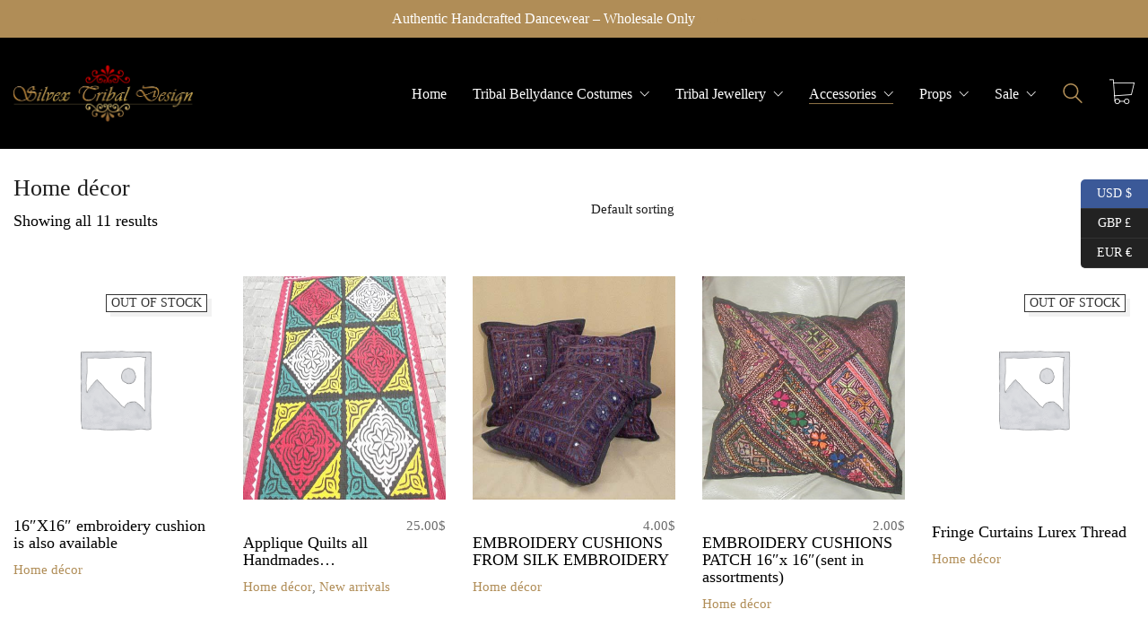

--- FILE ---
content_type: text/html; charset=UTF-8
request_url: http://silvextribal.com/product-category/accessories/home-decor/?v=d71bdd22c8bb
body_size: 32370
content:
<!DOCTYPE html>

<html class="no-js" lang="en-US">
<head>
    <meta charset="UTF-8">
    <meta name="viewport" content="width=device-width, initial-scale=1.0">

	<link rel="preload" href="https://silvextribal.com/wp-content/uploads/typolab-fonts/laborator/function-pro-f3239/function-pro-regular-latin-webfont.woff2" as="font" type="font/woff2" crossorigin>
<link rel="preload" href="https://silvextribal.com/wp-content/uploads/typolab-fonts/laborator/function-pro-f3239/function-pro-500-latin-webfont.woff2" as="font" type="font/woff2" crossorigin>
<meta name='robots' content='index, follow, max-image-preview:large, max-snippet:-1, max-video-preview:-1' />
	<style>img:is([sizes="auto" i], [sizes^="auto," i]) { contain-intrinsic-size: 3000px 1500px }</style>
	
	<!-- This site is optimized with the Yoast SEO plugin v26.5 - https://yoast.com/wordpress/plugins/seo/ -->
	<title>Home décor Archives - Silvex Tribal</title>
	<link rel="canonical" href="https://silvextribal.com/product-category/accessories/home-decor/" />
	<meta property="og:locale" content="en_US" />
	<meta property="og:type" content="article" />
	<meta property="og:title" content="Home décor Archives - Silvex Tribal" />
	<meta property="og:url" content="https://silvextribal.com/product-category/accessories/home-decor/" />
	<meta property="og:site_name" content="Silvex Tribal" />
	<meta name="twitter:card" content="summary_large_image" />
	<script type="application/ld+json" class="yoast-schema-graph">{"@context":"https://schema.org","@graph":[{"@type":"CollectionPage","@id":"https://silvextribal.com/product-category/accessories/home-decor/","url":"https://silvextribal.com/product-category/accessories/home-decor/","name":"Home décor Archives - Silvex Tribal","isPartOf":{"@id":"https://silvextribal.com/#website"},"breadcrumb":{"@id":"https://silvextribal.com/product-category/accessories/home-decor/#breadcrumb"},"inLanguage":"en-US"},{"@type":"BreadcrumbList","@id":"https://silvextribal.com/product-category/accessories/home-decor/#breadcrumb","itemListElement":[{"@type":"ListItem","position":1,"name":"Home","item":"https://silvextribal.com/"},{"@type":"ListItem","position":2,"name":"Accessories","item":"https://silvextribal.com/product-category/accessories/"},{"@type":"ListItem","position":3,"name":"Home décor"}]},{"@type":"WebSite","@id":"https://silvextribal.com/#website","url":"https://silvextribal.com/","name":"Silvex Tribal","description":"","potentialAction":[{"@type":"SearchAction","target":{"@type":"EntryPoint","urlTemplate":"https://silvextribal.com/?s={search_term_string}"},"query-input":{"@type":"PropertyValueSpecification","valueRequired":true,"valueName":"search_term_string"}}],"inLanguage":"en-US"}]}</script>
	<!-- / Yoast SEO plugin. -->


<link rel='dns-prefetch' href='//www.google.com' />
<link rel='dns-prefetch' href='//www.googletagmanager.com' />
<link rel="alternate" type="application/rss+xml" title="Silvex Tribal &raquo; Feed" href="https://silvextribal.com/feed/" />
<link rel="alternate" type="application/rss+xml" title="Silvex Tribal &raquo; Comments Feed" href="https://silvextribal.com/comments/feed/" />
<link rel="alternate" type="application/rss+xml" title="Silvex Tribal &raquo; Home décor Category Feed" href="https://silvextribal.com/product-category/accessories/home-decor/feed/" />
<script>
window._wpemojiSettings = {"baseUrl":"https:\/\/s.w.org\/images\/core\/emoji\/16.0.1\/72x72\/","ext":".png","svgUrl":"https:\/\/s.w.org\/images\/core\/emoji\/16.0.1\/svg\/","svgExt":".svg","source":{"concatemoji":"http:\/\/silvextribal.com\/wp-includes\/js\/wp-emoji-release.min.js?ver=6.8.2"}};
/*! This file is auto-generated */
!function(s,n){var o,i,e;function c(e){try{var t={supportTests:e,timestamp:(new Date).valueOf()};sessionStorage.setItem(o,JSON.stringify(t))}catch(e){}}function p(e,t,n){e.clearRect(0,0,e.canvas.width,e.canvas.height),e.fillText(t,0,0);var t=new Uint32Array(e.getImageData(0,0,e.canvas.width,e.canvas.height).data),a=(e.clearRect(0,0,e.canvas.width,e.canvas.height),e.fillText(n,0,0),new Uint32Array(e.getImageData(0,0,e.canvas.width,e.canvas.height).data));return t.every(function(e,t){return e===a[t]})}function u(e,t){e.clearRect(0,0,e.canvas.width,e.canvas.height),e.fillText(t,0,0);for(var n=e.getImageData(16,16,1,1),a=0;a<n.data.length;a++)if(0!==n.data[a])return!1;return!0}function f(e,t,n,a){switch(t){case"flag":return n(e,"\ud83c\udff3\ufe0f\u200d\u26a7\ufe0f","\ud83c\udff3\ufe0f\u200b\u26a7\ufe0f")?!1:!n(e,"\ud83c\udde8\ud83c\uddf6","\ud83c\udde8\u200b\ud83c\uddf6")&&!n(e,"\ud83c\udff4\udb40\udc67\udb40\udc62\udb40\udc65\udb40\udc6e\udb40\udc67\udb40\udc7f","\ud83c\udff4\u200b\udb40\udc67\u200b\udb40\udc62\u200b\udb40\udc65\u200b\udb40\udc6e\u200b\udb40\udc67\u200b\udb40\udc7f");case"emoji":return!a(e,"\ud83e\udedf")}return!1}function g(e,t,n,a){var r="undefined"!=typeof WorkerGlobalScope&&self instanceof WorkerGlobalScope?new OffscreenCanvas(300,150):s.createElement("canvas"),o=r.getContext("2d",{willReadFrequently:!0}),i=(o.textBaseline="top",o.font="600 32px Arial",{});return e.forEach(function(e){i[e]=t(o,e,n,a)}),i}function t(e){var t=s.createElement("script");t.src=e,t.defer=!0,s.head.appendChild(t)}"undefined"!=typeof Promise&&(o="wpEmojiSettingsSupports",i=["flag","emoji"],n.supports={everything:!0,everythingExceptFlag:!0},e=new Promise(function(e){s.addEventListener("DOMContentLoaded",e,{once:!0})}),new Promise(function(t){var n=function(){try{var e=JSON.parse(sessionStorage.getItem(o));if("object"==typeof e&&"number"==typeof e.timestamp&&(new Date).valueOf()<e.timestamp+604800&&"object"==typeof e.supportTests)return e.supportTests}catch(e){}return null}();if(!n){if("undefined"!=typeof Worker&&"undefined"!=typeof OffscreenCanvas&&"undefined"!=typeof URL&&URL.createObjectURL&&"undefined"!=typeof Blob)try{var e="postMessage("+g.toString()+"("+[JSON.stringify(i),f.toString(),p.toString(),u.toString()].join(",")+"));",a=new Blob([e],{type:"text/javascript"}),r=new Worker(URL.createObjectURL(a),{name:"wpTestEmojiSupports"});return void(r.onmessage=function(e){c(n=e.data),r.terminate(),t(n)})}catch(e){}c(n=g(i,f,p,u))}t(n)}).then(function(e){for(var t in e)n.supports[t]=e[t],n.supports.everything=n.supports.everything&&n.supports[t],"flag"!==t&&(n.supports.everythingExceptFlag=n.supports.everythingExceptFlag&&n.supports[t]);n.supports.everythingExceptFlag=n.supports.everythingExceptFlag&&!n.supports.flag,n.DOMReady=!1,n.readyCallback=function(){n.DOMReady=!0}}).then(function(){return e}).then(function(){var e;n.supports.everything||(n.readyCallback(),(e=n.source||{}).concatemoji?t(e.concatemoji):e.wpemoji&&e.twemoji&&(t(e.twemoji),t(e.wpemoji)))}))}((window,document),window._wpemojiSettings);
</script>
<link rel='stylesheet' id='dashicons-css' href='http://silvextribal.com/wp-includes/css/dashicons.min.css?ver=6.8.2' media='all' />
<link rel='stylesheet' id='thickbox-css' href='http://silvextribal.com/wp-includes/js/thickbox/thickbox.css?ver=6.8.2' media='all' />
<link rel='stylesheet' id='acfwf-wc-cart-block-integration-css' href='http://silvextribal.com/wp-content/plugins/advanced-coupons-for-woocommerce-free/dist/assets/index-467dde24.css?ver=1764689411' media='all' />
<link rel='stylesheet' id='acfwf-wc-checkout-block-integration-css' href='http://silvextribal.com/wp-content/plugins/advanced-coupons-for-woocommerce-free/dist/assets/index-2a7d8588.css?ver=1764689411' media='all' />
<style id='wp-emoji-styles-inline-css'>

	img.wp-smiley, img.emoji {
		display: inline !important;
		border: none !important;
		box-shadow: none !important;
		height: 1em !important;
		width: 1em !important;
		margin: 0 0.07em !important;
		vertical-align: -0.1em !important;
		background: none !important;
		padding: 0 !important;
	}
</style>
<link rel='stylesheet' id='wp-block-library-css' href='http://silvextribal.com/wp-includes/css/dist/block-library/style.min.css?ver=6.8.2' media='all' />
<style id='classic-theme-styles-inline-css'>
/*! This file is auto-generated */
.wp-block-button__link{color:#fff;background-color:#32373c;border-radius:9999px;box-shadow:none;text-decoration:none;padding:calc(.667em + 2px) calc(1.333em + 2px);font-size:1.125em}.wp-block-file__button{background:#32373c;color:#fff;text-decoration:none}
</style>
<link rel='stylesheet' id='acfw-blocks-frontend-css' href='http://silvextribal.com/wp-content/plugins/advanced-coupons-for-woocommerce-free/css/acfw-blocks-frontend.css?ver=4.7.0' media='all' />
<style id='safe-svg-svg-icon-style-inline-css'>
.safe-svg-cover{text-align:center}.safe-svg-cover .safe-svg-inside{display:inline-block;max-width:100%}.safe-svg-cover svg{fill:currentColor;height:100%;max-height:100%;max-width:100%;width:100%}

</style>
<style id='global-styles-inline-css'>
:root{--wp--preset--aspect-ratio--square: 1;--wp--preset--aspect-ratio--4-3: 4/3;--wp--preset--aspect-ratio--3-4: 3/4;--wp--preset--aspect-ratio--3-2: 3/2;--wp--preset--aspect-ratio--2-3: 2/3;--wp--preset--aspect-ratio--16-9: 16/9;--wp--preset--aspect-ratio--9-16: 9/16;--wp--preset--color--black: #000000;--wp--preset--color--cyan-bluish-gray: #abb8c3;--wp--preset--color--white: #ffffff;--wp--preset--color--pale-pink: #f78da7;--wp--preset--color--vivid-red: #cf2e2e;--wp--preset--color--luminous-vivid-orange: #ff6900;--wp--preset--color--luminous-vivid-amber: #fcb900;--wp--preset--color--light-green-cyan: #7bdcb5;--wp--preset--color--vivid-green-cyan: #00d084;--wp--preset--color--pale-cyan-blue: #8ed1fc;--wp--preset--color--vivid-cyan-blue: #0693e3;--wp--preset--color--vivid-purple: #9b51e0;--wp--preset--gradient--vivid-cyan-blue-to-vivid-purple: linear-gradient(135deg,rgba(6,147,227,1) 0%,rgb(155,81,224) 100%);--wp--preset--gradient--light-green-cyan-to-vivid-green-cyan: linear-gradient(135deg,rgb(122,220,180) 0%,rgb(0,208,130) 100%);--wp--preset--gradient--luminous-vivid-amber-to-luminous-vivid-orange: linear-gradient(135deg,rgba(252,185,0,1) 0%,rgba(255,105,0,1) 100%);--wp--preset--gradient--luminous-vivid-orange-to-vivid-red: linear-gradient(135deg,rgba(255,105,0,1) 0%,rgb(207,46,46) 100%);--wp--preset--gradient--very-light-gray-to-cyan-bluish-gray: linear-gradient(135deg,rgb(238,238,238) 0%,rgb(169,184,195) 100%);--wp--preset--gradient--cool-to-warm-spectrum: linear-gradient(135deg,rgb(74,234,220) 0%,rgb(151,120,209) 20%,rgb(207,42,186) 40%,rgb(238,44,130) 60%,rgb(251,105,98) 80%,rgb(254,248,76) 100%);--wp--preset--gradient--blush-light-purple: linear-gradient(135deg,rgb(255,206,236) 0%,rgb(152,150,240) 100%);--wp--preset--gradient--blush-bordeaux: linear-gradient(135deg,rgb(254,205,165) 0%,rgb(254,45,45) 50%,rgb(107,0,62) 100%);--wp--preset--gradient--luminous-dusk: linear-gradient(135deg,rgb(255,203,112) 0%,rgb(199,81,192) 50%,rgb(65,88,208) 100%);--wp--preset--gradient--pale-ocean: linear-gradient(135deg,rgb(255,245,203) 0%,rgb(182,227,212) 50%,rgb(51,167,181) 100%);--wp--preset--gradient--electric-grass: linear-gradient(135deg,rgb(202,248,128) 0%,rgb(113,206,126) 100%);--wp--preset--gradient--midnight: linear-gradient(135deg,rgb(2,3,129) 0%,rgb(40,116,252) 100%);--wp--preset--font-size--small: 13px;--wp--preset--font-size--medium: 20px;--wp--preset--font-size--large: 36px;--wp--preset--font-size--x-large: 42px;--wp--preset--spacing--20: 0.44rem;--wp--preset--spacing--30: 0.67rem;--wp--preset--spacing--40: 1rem;--wp--preset--spacing--50: 1.5rem;--wp--preset--spacing--60: 2.25rem;--wp--preset--spacing--70: 3.38rem;--wp--preset--spacing--80: 5.06rem;--wp--preset--shadow--natural: 6px 6px 9px rgba(0, 0, 0, 0.2);--wp--preset--shadow--deep: 12px 12px 50px rgba(0, 0, 0, 0.4);--wp--preset--shadow--sharp: 6px 6px 0px rgba(0, 0, 0, 0.2);--wp--preset--shadow--outlined: 6px 6px 0px -3px rgba(255, 255, 255, 1), 6px 6px rgba(0, 0, 0, 1);--wp--preset--shadow--crisp: 6px 6px 0px rgba(0, 0, 0, 1);}:where(.is-layout-flex){gap: 0.5em;}:where(.is-layout-grid){gap: 0.5em;}body .is-layout-flex{display: flex;}.is-layout-flex{flex-wrap: wrap;align-items: center;}.is-layout-flex > :is(*, div){margin: 0;}body .is-layout-grid{display: grid;}.is-layout-grid > :is(*, div){margin: 0;}:where(.wp-block-columns.is-layout-flex){gap: 2em;}:where(.wp-block-columns.is-layout-grid){gap: 2em;}:where(.wp-block-post-template.is-layout-flex){gap: 1.25em;}:where(.wp-block-post-template.is-layout-grid){gap: 1.25em;}.has-black-color{color: var(--wp--preset--color--black) !important;}.has-cyan-bluish-gray-color{color: var(--wp--preset--color--cyan-bluish-gray) !important;}.has-white-color{color: var(--wp--preset--color--white) !important;}.has-pale-pink-color{color: var(--wp--preset--color--pale-pink) !important;}.has-vivid-red-color{color: var(--wp--preset--color--vivid-red) !important;}.has-luminous-vivid-orange-color{color: var(--wp--preset--color--luminous-vivid-orange) !important;}.has-luminous-vivid-amber-color{color: var(--wp--preset--color--luminous-vivid-amber) !important;}.has-light-green-cyan-color{color: var(--wp--preset--color--light-green-cyan) !important;}.has-vivid-green-cyan-color{color: var(--wp--preset--color--vivid-green-cyan) !important;}.has-pale-cyan-blue-color{color: var(--wp--preset--color--pale-cyan-blue) !important;}.has-vivid-cyan-blue-color{color: var(--wp--preset--color--vivid-cyan-blue) !important;}.has-vivid-purple-color{color: var(--wp--preset--color--vivid-purple) !important;}.has-black-background-color{background-color: var(--wp--preset--color--black) !important;}.has-cyan-bluish-gray-background-color{background-color: var(--wp--preset--color--cyan-bluish-gray) !important;}.has-white-background-color{background-color: var(--wp--preset--color--white) !important;}.has-pale-pink-background-color{background-color: var(--wp--preset--color--pale-pink) !important;}.has-vivid-red-background-color{background-color: var(--wp--preset--color--vivid-red) !important;}.has-luminous-vivid-orange-background-color{background-color: var(--wp--preset--color--luminous-vivid-orange) !important;}.has-luminous-vivid-amber-background-color{background-color: var(--wp--preset--color--luminous-vivid-amber) !important;}.has-light-green-cyan-background-color{background-color: var(--wp--preset--color--light-green-cyan) !important;}.has-vivid-green-cyan-background-color{background-color: var(--wp--preset--color--vivid-green-cyan) !important;}.has-pale-cyan-blue-background-color{background-color: var(--wp--preset--color--pale-cyan-blue) !important;}.has-vivid-cyan-blue-background-color{background-color: var(--wp--preset--color--vivid-cyan-blue) !important;}.has-vivid-purple-background-color{background-color: var(--wp--preset--color--vivid-purple) !important;}.has-black-border-color{border-color: var(--wp--preset--color--black) !important;}.has-cyan-bluish-gray-border-color{border-color: var(--wp--preset--color--cyan-bluish-gray) !important;}.has-white-border-color{border-color: var(--wp--preset--color--white) !important;}.has-pale-pink-border-color{border-color: var(--wp--preset--color--pale-pink) !important;}.has-vivid-red-border-color{border-color: var(--wp--preset--color--vivid-red) !important;}.has-luminous-vivid-orange-border-color{border-color: var(--wp--preset--color--luminous-vivid-orange) !important;}.has-luminous-vivid-amber-border-color{border-color: var(--wp--preset--color--luminous-vivid-amber) !important;}.has-light-green-cyan-border-color{border-color: var(--wp--preset--color--light-green-cyan) !important;}.has-vivid-green-cyan-border-color{border-color: var(--wp--preset--color--vivid-green-cyan) !important;}.has-pale-cyan-blue-border-color{border-color: var(--wp--preset--color--pale-cyan-blue) !important;}.has-vivid-cyan-blue-border-color{border-color: var(--wp--preset--color--vivid-cyan-blue) !important;}.has-vivid-purple-border-color{border-color: var(--wp--preset--color--vivid-purple) !important;}.has-vivid-cyan-blue-to-vivid-purple-gradient-background{background: var(--wp--preset--gradient--vivid-cyan-blue-to-vivid-purple) !important;}.has-light-green-cyan-to-vivid-green-cyan-gradient-background{background: var(--wp--preset--gradient--light-green-cyan-to-vivid-green-cyan) !important;}.has-luminous-vivid-amber-to-luminous-vivid-orange-gradient-background{background: var(--wp--preset--gradient--luminous-vivid-amber-to-luminous-vivid-orange) !important;}.has-luminous-vivid-orange-to-vivid-red-gradient-background{background: var(--wp--preset--gradient--luminous-vivid-orange-to-vivid-red) !important;}.has-very-light-gray-to-cyan-bluish-gray-gradient-background{background: var(--wp--preset--gradient--very-light-gray-to-cyan-bluish-gray) !important;}.has-cool-to-warm-spectrum-gradient-background{background: var(--wp--preset--gradient--cool-to-warm-spectrum) !important;}.has-blush-light-purple-gradient-background{background: var(--wp--preset--gradient--blush-light-purple) !important;}.has-blush-bordeaux-gradient-background{background: var(--wp--preset--gradient--blush-bordeaux) !important;}.has-luminous-dusk-gradient-background{background: var(--wp--preset--gradient--luminous-dusk) !important;}.has-pale-ocean-gradient-background{background: var(--wp--preset--gradient--pale-ocean) !important;}.has-electric-grass-gradient-background{background: var(--wp--preset--gradient--electric-grass) !important;}.has-midnight-gradient-background{background: var(--wp--preset--gradient--midnight) !important;}.has-small-font-size{font-size: var(--wp--preset--font-size--small) !important;}.has-medium-font-size{font-size: var(--wp--preset--font-size--medium) !important;}.has-large-font-size{font-size: var(--wp--preset--font-size--large) !important;}.has-x-large-font-size{font-size: var(--wp--preset--font-size--x-large) !important;}
:where(.wp-block-post-template.is-layout-flex){gap: 1.25em;}:where(.wp-block-post-template.is-layout-grid){gap: 1.25em;}
:where(.wp-block-columns.is-layout-flex){gap: 2em;}:where(.wp-block-columns.is-layout-grid){gap: 2em;}
:root :where(.wp-block-pullquote){font-size: 1.5em;line-height: 1.6;}
</style>
<link rel='stylesheet' id='contact-form-7-css' href='http://silvextribal.com/wp-content/plugins/contact-form-7/includes/css/styles.css?ver=6.1' media='all' />
<style id='woocommerce-inline-inline-css'>
.woocommerce form .form-row .required { visibility: visible; }
</style>
<link rel='stylesheet' id='woo-variation-swatches-css' href='http://silvextribal.com/wp-content/plugins/woo-variation-swatches/assets/css/frontend.min.css?ver=1753218941' media='all' />
<style id='woo-variation-swatches-inline-css'>
:root {
--wvs-tick:url("data:image/svg+xml;utf8,%3Csvg filter='drop-shadow(0px 0px 2px rgb(0 0 0 / .8))' xmlns='http://www.w3.org/2000/svg'  viewBox='0 0 30 30'%3E%3Cpath fill='none' stroke='%23ffffff' stroke-linecap='round' stroke-linejoin='round' stroke-width='4' d='M4 16L11 23 27 7'/%3E%3C/svg%3E");

--wvs-cross:url("data:image/svg+xml;utf8,%3Csvg filter='drop-shadow(0px 0px 5px rgb(255 255 255 / .6))' xmlns='http://www.w3.org/2000/svg' width='72px' height='72px' viewBox='0 0 24 24'%3E%3Cpath fill='none' stroke='%23ff0000' stroke-linecap='round' stroke-width='0.6' d='M5 5L19 19M19 5L5 19'/%3E%3C/svg%3E");
--wvs-single-product-item-width:30px;
--wvs-single-product-item-height:30px;
--wvs-single-product-item-font-size:16px}
</style>
<link rel='stylesheet' id='brands-styles-css' href='http://silvextribal.com/wp-content/plugins/woocommerce/assets/css/brands.css?ver=9.9.5' media='all' />
<link rel='stylesheet' id='select2-css' href='http://silvextribal.com/wp-content/plugins/woocommerce/assets/css/select2.css?ver=9.9.5' media='all' />
<link rel='stylesheet' id='thwvs-public-style-css' href='http://silvextribal.com/wp-content/plugins/woocommerce-product-variation-swatches/public/assets/css/thwvs-public.min.css?ver=6.8.2' media='all' />
<style id='thwvs-public-style-inline-css'>

				ul.variations.thwvs-shop-ul{
					text-align: center !important;
				}
			 .attr-radio .thwvs-rad-li label {
			  		display: inline-block;
			  		text-align: center;
			  		padding: 5px;
				}

				.attr-radio span {
				  display: block;
				  position: initial;
				  padding: 0px;
				  margin: 0 auto;
				}

				.attr-radio .thwvs-rad-li .checkmark{
				  position: initial;
				}

				.attr-radio .thwvs-rad-li .th-container .checkmark:after{
				  position: relative;
				}

				.attr-radio .thwvs-rad-li {
				    width: auto;
				    /*text-align: center;*/
				}

				.attr-radio .thwvs-rad-li .th-label-radio-2 input[type="radio"]+span {
				    display: block;
				    position: relative;
				    left: 0px;
				}
			.variations .reset_variations{
			color: #424242 !important ;
			background: #fffffffff;
			border-radius: 6px;
			border-color: #ffffff;
		}
		table.variations .label label{
    		font-size: 16px;
    	}.single-product div.product table.variations td, .single-product div.product table.variations th {
			    display: list-item !important;
			    padding: 0;
				list-style: none;
			}
				.single-product div.product table.variations td.label, .single-product div.product table.variations th.label{
					width: 100% !important;
					border: none;
				}
				.single-product div.product table.variations td.value{
					width: 100% !important;
				}
			.thwvs-wrapper-ul .thwvs-wrapper-item-li.deactive::after, .thwvs-wrapper-ul .thwvs-wrapper-item-li.deactive::before {
        				background: #ff0000 !important;
        		}.thwvs-rad-li .th-label-radio.deactive .variation-name::before{
        			background: #ff0000 !important;
        		}

       		.thwvs-wrapper-ul .thwvs-wrapper-item-li.attr_swatch_design_default {
               	box-shadow: 0 0 0 1px #e2dbdb;   
               	width: 45px; 
               	border-radius:  0px; 
               	height:  45px; 
           	}
           	
			.thwvs-wrapper-ul .thwvs-wrapper-item-li.attr_swatch_design_default.thwvs-selected {
			
				box-shadow: 0 0 0 2px #827d7d;
				z-index:1;
			}

			.thwvs-wrapper-ul .thwvs-wrapper-item-li.attr_swatch_design_default.thwvs-selected:hover {
			
				box-shadow: 0 0 0 2px #827d7d;
				z-index:1;
			}

			.thwvs-wrapper-ul .thwvs-tooltip .tooltipimage.tooltip_swatch_design_default,.thwvs-ad-tooltip.tip-img.tip_swatch_design_default {
			
				border: 3px solid #000000;
				width : 120px;
				height : 125px;
			}

			.thwvs-wrapper-ul .thwvs-tooltip .tooltipimage.tooltip_swatch_design_default::after,.thwvs-ad-tooltip.tip-img.tip_swatch_design_default::after{
			
				border-color: #000000 transparent transparent;
			}

			.thwvs-wrapper-ul .thwvs-tooltip .tooltiptext.tooltip_swatch_design_default, .thwvs-ad-tooltip.tip-text.tip_swatch_design_default {
			
				background-color: #000000;
				color : #ffffff;
				font-size: 16px;
			}

			.thwvs-wrapper-ul .thwvs-tooltip .tooltiptext.tooltiptext.tooltip_swatch_design_default::after, .thwvs-ad-tooltip.tip-text.tip_swatch_design_default::after{
    			
   				border-color: #000000 transparent transparent;
			}

			.thwvs-wrapper-ul .thwvs-label-li.attr_swatch_design_default .thwvs-item-span.item-span-text{
				font-size: 16px;
			}
				
			.thwvs-wrapper-ul .thwvs-tooltip-description .tooltip-description.tooltip_swatch_design_default span, .thwvs-desc_tip.tip-desc.tip_swatch_design_default span{

				background-color : #ffffff ;
				color            : #000000;
				font-size        : 16px;
			}		       		
		
			.thwvs-wrapper-ul  .thwvs-wrapper-item-li.thwvs-label-li.attr_swatch_design_default{
				background-color : #fff;
        		color : #000;
			}

			.thwvs-rad-li.attr_swatch_design_default label input[type='radio']+span{

				background: #eee !important;
			}

			.thwvs-rad-li.attr_swatch_design_default label:hover input[type='radio']+span:after{

				color: #0073aa !important;
			}

			.thwvs-rad-li.attr_swatch_design_default label:hover input[type='radio']+span.checkmark:after{

				background: #0073aa !important;
			}
			.thwvs-rad-li.attr_swatch_design_default label.thwvs-selected  input[type='radio']+span{

				background: #0073aa !important;
			}

			.thwvs-rad-li.attr_swatch_design_default label.thwvs-selected input[type='radio']+span:after, .thwvs-rad-li label.thwvs-selected:hover input[type='radio']+span:after{

				color: #eee !important;
			}

			.thwvs-rad-li.attr_swatch_design_default label.thwvs-selected:hover input[type='radio']+span.checkmark:after, .thwvs-rad-li.attr_swatch_design_default label.thwvs-selected input[type='radio']+span.checkmark:after{

				background: #eee !important;
				display: block;
			}

			.thwvs_attr_description.attr_swatch_design_default{
				color: #000;
				font-size : 16px;
			}
		

	    	.thwvs-wrapper-ul .thwvs-tooltip-description .tooltip-description.tooltip_swatch_design_default span{

		    	box-shadow : 0 2px 16px 0 rgba(40,44,63,0);
		    	border     : 1px solid #e9e9eb;
		    }

		    	/*.thwvs-wrapper-ul .size-buttons-sizeTip .size-buttons-sizeTipMeta.tooltip_swatch_design_default{
		    		box-shadow: 0 2px 16px 0 rgba(40,44,63,0);
		    		border: 1px solid #e9e9eb;
		    	}*/

	    	
		    	.thwvs-wrapper-ul .thwvs-wrapper-item-li.attr_swatch_design_default:hover {
					box-shadow: 0 0 0 3px #aaaaaa;
					z-index: 1;
				}
			
			.thwvs-wrapper-ul .thwvs-wrapper-item-li.thwvs-label-li.attr_swatch_design_default.thwvs-selected:after {
				content: '';
			}
		
				
				ul.variations.thwvs-shop-ul .thwvs-wrapper-ul .thwvs-wrapper-item-li.attr_swatch_design_default{
					height: 30px;
					width: 30px;
				}
				ul.variations.thwvs-shop-ul .thwvs-wrapper-ul .thwvs-wrapper-item-li.attr_swatch_design_default .thwvs-item-span.item-span-text{
					font-size: 14px;
				}
			

				#woocommerce_layered_nav-2 .woocommerce-widget-layered-nav-list.thwvs-wrapper-item-li {
					width: 40px !important;
					height: 40px !important;
				}
			
				ul.variations.thwvs-shop-ul .thwvs-wrapper-ul .thwvs-wrapper-item-li.thwvs-image-label-li.attr_swatch_design_default {  
	               width  : auto; 
	               height : 45px;
	           	}
	           	ul.variations.thwvs-shop-ul .thwvs-wrapper-ul .thwvs-wrapper-item-li.thwvs-image-label-li.attr_swatch_design_default .thwvs-image-label-image{
            		width: 45px;
            	}
        	
			.thwvs-wrapper-ul.thwvs-featured .thwvs-wrapper-item-li.attr_swatch_design_default{
				width: 50px !important;
				height: 50px !important;
			}
			.thwvs-wrapper-ul.thwvs-featured .thwvs-label-li .thwvs-item-span.item-span-text.attr_swatch_design_default{
				font-size: 16px !important;
			}
			.thwvs-additional-info li.thwvs-wrapper-item-li.attr_swatch_design_default{
				width: 40px !important;
				height: 40px !important;
			}
			.thwvs-additional-info li.thwvs-wrapper-item-li.thwvs-image_with_label-li.attr_swatch_design_default{
				width  : auto !important; 
			}
			.thwvs-additional-info li.thwvs-wrapper-item-li.thwvs-image_with_label-li.attr_swatch_design_default .thwvs-image-label-image{
				width: 40px !important;
				height: 40px !important; 
			}

			.thwvs-wrapper-ul.thwvs-featured .thwvs-wrapper-item-li.thwvs-image-label-li.attr_swatch_design_default {  
	            width  : auto !important; 
	        }
           	.thwvs-wrapper-ul.thwvs-featured .thwvs-wrapper-item-li.thwvs-image-label-li.attr_swatch_design_default .thwvs-image-label-image{
        		width: 50px !important;
				height: 50px !important;
        	}

		
			.woocommerce-widget-layered-nav .woocommerce-widget-layered-nav-list li.wc-layered-nav-term .thwvs-filter-link .thwvs-filter-item.attr_swatch_design_default{
				
				border-radius:  0px; 
			}
		
			.thwvs-wrapper-ul .thwvs-wrapper-item-li.thwvs-image-label-li.attr_swatch_design_default {  
               width  : auto; 
               height : 45px;
           	}
           	 .thwvs-wrapper-ul .thwvs-wrapper-item-li.thwvs-image-label-li.attr_swatch_design_default .thwvs-image-label-image{
            	width: 45px;
            }
        

       		.thwvs-wrapper-ul .thwvs-wrapper-item-li.attr_swatch_design_1 {
               	box-shadow: 0 0 0 1px #e2dbdb;   
               	width: 30px; 
               	border-radius:  100px; 
               	height:  30px; 
           	}
           	
			.thwvs-wrapper-ul .thwvs-wrapper-item-li.attr_swatch_design_1.thwvs-selected {
			
				box-shadow: 0 0 0 2px #827d7d;
				z-index:1;
			}

			.thwvs-wrapper-ul .thwvs-wrapper-item-li.attr_swatch_design_1.thwvs-selected:hover {
			
				box-shadow: 0 0 0 2px #827d7d;
				z-index:1;
			}

			.thwvs-wrapper-ul .thwvs-tooltip .tooltipimage.tooltip_swatch_design_1,.thwvs-ad-tooltip.tip-img.tip_swatch_design_1 {
			
				border: 3px solid #000000;
				width : 120px;
				height : 125px;
			}

			.thwvs-wrapper-ul .thwvs-tooltip .tooltipimage.tooltip_swatch_design_1::after,.thwvs-ad-tooltip.tip-img.tip_swatch_design_1::after{
			
				border-color: #000000 transparent transparent;
			}

			.thwvs-wrapper-ul .thwvs-tooltip .tooltiptext.tooltip_swatch_design_1, .thwvs-ad-tooltip.tip-text.tip_swatch_design_1 {
			
				background-color: #000000;
				color : #ffffff;
				font-size: 16px;
			}

			.thwvs-wrapper-ul .thwvs-tooltip .tooltiptext.tooltiptext.tooltip_swatch_design_1::after, .thwvs-ad-tooltip.tip-text.tip_swatch_design_1::after{
    			
   				border-color: #000000 transparent transparent;
			}

			.thwvs-wrapper-ul .thwvs-label-li.attr_swatch_design_1 .thwvs-item-span.item-span-text{
				font-size: 16px;
			}
				
			.thwvs-wrapper-ul .thwvs-tooltip-description .tooltip-description.tooltip_swatch_design_1 span, .thwvs-desc_tip.tip-desc.tip_swatch_design_1 span{

				background-color : #ffffff ;
				color            : #000000;
				font-size        : 16px;
			}		       		
		
			.thwvs-wrapper-ul  .thwvs-wrapper-item-li.thwvs-label-li.attr_swatch_design_1{
				background-color : #fff;
        		color : #000;
			}

			.thwvs-rad-li.attr_swatch_design_1 label input[type='radio']+span{

				background: #eee !important;
			}

			.thwvs-rad-li.attr_swatch_design_1 label:hover input[type='radio']+span:after{

				color: #0073aa !important;
			}

			.thwvs-rad-li.attr_swatch_design_1 label:hover input[type='radio']+span.checkmark:after{

				background: #0073aa !important;
			}
			.thwvs-rad-li.attr_swatch_design_1 label.thwvs-selected  input[type='radio']+span{

				background: #0073aa !important;
			}

			.thwvs-rad-li.attr_swatch_design_1 label.thwvs-selected input[type='radio']+span:after, .thwvs-rad-li label.thwvs-selected:hover input[type='radio']+span:after{

				color: #eee !important;
			}

			.thwvs-rad-li.attr_swatch_design_1 label.thwvs-selected:hover input[type='radio']+span.checkmark:after, .thwvs-rad-li.attr_swatch_design_1 label.thwvs-selected input[type='radio']+span.checkmark:after{

				background: #eee !important;
				display: block;
			}

			.thwvs_attr_description.attr_swatch_design_1{
				color: #000;
				font-size : 16px;
			}
		

	    	.thwvs-wrapper-ul .thwvs-tooltip-description .tooltip-description.tooltip_swatch_design_1 span{

		    	box-shadow : 0 2px 16px 0 rgba(40,44,63,0);
		    	border     : 1px solid #e9e9eb;
		    }

		    	/*.thwvs-wrapper-ul .size-buttons-sizeTip .size-buttons-sizeTipMeta.tooltip_swatch_design_1{
		    		box-shadow: 0 2px 16px 0 rgba(40,44,63,0);
		    		border: 1px solid #e9e9eb;
		    	}*/

	    	
		    	.thwvs-wrapper-ul .thwvs-wrapper-item-li.attr_swatch_design_1:hover {
					box-shadow: 0 0 0 3px #aaaaaa;
					z-index: 1;
				}
			
			.thwvs-wrapper-ul .thwvs-wrapper-item-li.thwvs-label-li.attr_swatch_design_1.thwvs-selected:after {
				content: '';
			}
		
				
				ul.variations.thwvs-shop-ul .thwvs-wrapper-ul .thwvs-wrapper-item-li.attr_swatch_design_1{
					height: 30px;
					width: 30px;
				}
				ul.variations.thwvs-shop-ul .thwvs-wrapper-ul .thwvs-wrapper-item-li.attr_swatch_design_1 .thwvs-item-span.item-span-text{
					font-size: 14px;
				}
			

				#woocommerce_layered_nav-2 .woocommerce-widget-layered-nav-list.thwvs-wrapper-item-li {
					width: 40px !important;
					height: 40px !important;
				}
			
				ul.variations.thwvs-shop-ul .thwvs-wrapper-ul .thwvs-wrapper-item-li.thwvs-image-label-li.attr_swatch_design_1 {  
	               width  : auto; 
	               height : 45px;
	           	}
	           	ul.variations.thwvs-shop-ul .thwvs-wrapper-ul .thwvs-wrapper-item-li.thwvs-image-label-li.attr_swatch_design_1 .thwvs-image-label-image{
            		width: 45px;
            	}
        	
			.thwvs-wrapper-ul.thwvs-featured .thwvs-wrapper-item-li.attr_swatch_design_1{
				width: 50px !important;
				height: 50px !important;
			}
			.thwvs-wrapper-ul.thwvs-featured .thwvs-label-li .thwvs-item-span.item-span-text.attr_swatch_design_1{
				font-size: 16px !important;
			}
			.thwvs-additional-info li.thwvs-wrapper-item-li.attr_swatch_design_1{
				width: 40px !important;
				height: 40px !important;
			}
			.thwvs-additional-info li.thwvs-wrapper-item-li.thwvs-image_with_label-li.attr_swatch_design_1{
				width  : auto !important; 
			}
			.thwvs-additional-info li.thwvs-wrapper-item-li.thwvs-image_with_label-li.attr_swatch_design_1 .thwvs-image-label-image{
				width: 40px !important;
				height: 40px !important; 
			}

			.thwvs-wrapper-ul.thwvs-featured .thwvs-wrapper-item-li.thwvs-image-label-li.attr_swatch_design_1 {  
	            width  : auto !important; 
	        }
           	.thwvs-wrapper-ul.thwvs-featured .thwvs-wrapper-item-li.thwvs-image-label-li.attr_swatch_design_1 .thwvs-image-label-image{
        		width: 50px !important;
				height: 50px !important;
        	}

		
			.woocommerce-widget-layered-nav .woocommerce-widget-layered-nav-list li.wc-layered-nav-term .thwvs-filter-link .thwvs-filter-item.attr_swatch_design_1{
				
				border-radius:  100px; 
			}
		
			.thwvs-wrapper-ul .thwvs-wrapper-item-li.thwvs-image-label-li.attr_swatch_design_1 {  
               width  : auto; 
               height : 45px;
           	}
           	 .thwvs-wrapper-ul .thwvs-wrapper-item-li.thwvs-image-label-li.attr_swatch_design_1 .thwvs-image-label-image{
            	width: 45px;
            }
        

       		.thwvs-wrapper-ul .thwvs-wrapper-item-li.attr_swatch_design_2 {
               	box-shadow: 0 0 0 1px #e2dbdb;   
               	width: 45px; 
               	border-radius:  3px; 
               	height:  45px; 
           	}
           	
			.thwvs-wrapper-ul .thwvs-wrapper-item-li.attr_swatch_design_2.thwvs-selected {
			
				box-shadow: 0 0 0 2px #827d7d;
				z-index:1;
			}

			.thwvs-wrapper-ul .thwvs-wrapper-item-li.attr_swatch_design_2.thwvs-selected:hover {
			
				box-shadow: 0 0 0 2px #827d7d;
				z-index:1;
			}

			.thwvs-wrapper-ul .thwvs-tooltip .tooltipimage.tooltip_swatch_design_2,.thwvs-ad-tooltip.tip-img.tip_swatch_design_2 {
			
				border: 3px solid #000000;
				width : 120px;
				height : 125px;
			}

			.thwvs-wrapper-ul .thwvs-tooltip .tooltipimage.tooltip_swatch_design_2::after,.thwvs-ad-tooltip.tip-img.tip_swatch_design_2::after{
			
				border-color: #000000 transparent transparent;
			}

			.thwvs-wrapper-ul .thwvs-tooltip .tooltiptext.tooltip_swatch_design_2, .thwvs-ad-tooltip.tip-text.tip_swatch_design_2 {
			
				background-color: #000000;
				color : #ffffff;
				font-size: 16px;
			}

			.thwvs-wrapper-ul .thwvs-tooltip .tooltiptext.tooltiptext.tooltip_swatch_design_2::after, .thwvs-ad-tooltip.tip-text.tip_swatch_design_2::after{
    			
   				border-color: #000000 transparent transparent;
			}

			.thwvs-wrapper-ul .thwvs-label-li.attr_swatch_design_2 .thwvs-item-span.item-span-text{
				font-size: 16px;
			}
				
			.thwvs-wrapper-ul .thwvs-tooltip-description .tooltip-description.tooltip_swatch_design_2 span, .thwvs-desc_tip.tip-desc.tip_swatch_design_2 span{

				background-color : #ffffff ;
				color            : #000000;
				font-size        : 16px;
			}		       		
		
			.thwvs-wrapper-ul  .thwvs-wrapper-item-li.thwvs-label-li.attr_swatch_design_2{
				background-color : #fff;
        		color : #000;
			}

			.thwvs-rad-li.attr_swatch_design_2 label input[type='radio']+span{

				background: #eee !important;
			}

			.thwvs-rad-li.attr_swatch_design_2 label:hover input[type='radio']+span:after{

				color: #0073aa !important;
			}

			.thwvs-rad-li.attr_swatch_design_2 label:hover input[type='radio']+span.checkmark:after{

				background: #0073aa !important;
			}
			.thwvs-rad-li.attr_swatch_design_2 label.thwvs-selected  input[type='radio']+span{

				background: #0073aa !important;
			}

			.thwvs-rad-li.attr_swatch_design_2 label.thwvs-selected input[type='radio']+span:after, .thwvs-rad-li label.thwvs-selected:hover input[type='radio']+span:after{

				color: #eee !important;
			}

			.thwvs-rad-li.attr_swatch_design_2 label.thwvs-selected:hover input[type='radio']+span.checkmark:after, .thwvs-rad-li.attr_swatch_design_2 label.thwvs-selected input[type='radio']+span.checkmark:after{

				background: #eee !important;
				display: block;
			}

			.thwvs_attr_description.attr_swatch_design_2{
				color: #000;
				font-size : 16px;
			}
		

	    	.thwvs-wrapper-ul .thwvs-tooltip-description .tooltip-description.tooltip_swatch_design_2 span{

		    	box-shadow : 0 2px 16px 0 rgba(40,44,63,0);
		    	border     : 1px solid #e9e9eb;
		    }

		    	/*.thwvs-wrapper-ul .size-buttons-sizeTip .size-buttons-sizeTipMeta.tooltip_swatch_design_2{
		    		box-shadow: 0 2px 16px 0 rgba(40,44,63,0);
		    		border: 1px solid #e9e9eb;
		    	}*/

	    	
		    	.thwvs-wrapper-ul .thwvs-wrapper-item-li.attr_swatch_design_2:hover {
					box-shadow: 0 0 0 3px #aaaaaa;
					z-index: 1;
				}
			
			.thwvs-wrapper-ul .thwvs-wrapper-item-li.thwvs-label-li.attr_swatch_design_2.thwvs-selected:after {
				content: '';
			}
		
				
				ul.variations.thwvs-shop-ul .thwvs-wrapper-ul .thwvs-wrapper-item-li.attr_swatch_design_2{
					height: 30px;
					width: 30px;
				}
				ul.variations.thwvs-shop-ul .thwvs-wrapper-ul .thwvs-wrapper-item-li.attr_swatch_design_2 .thwvs-item-span.item-span-text{
					font-size: 14px;
				}
			

				#woocommerce_layered_nav-2 .woocommerce-widget-layered-nav-list.thwvs-wrapper-item-li {
					width: 40px !important;
					height: 40px !important;
				}
			
				ul.variations.thwvs-shop-ul .thwvs-wrapper-ul .thwvs-wrapper-item-li.thwvs-image-label-li.attr_swatch_design_2 {  
	               width  : auto; 
	               height : 45px;
	           	}
	           	ul.variations.thwvs-shop-ul .thwvs-wrapper-ul .thwvs-wrapper-item-li.thwvs-image-label-li.attr_swatch_design_2 .thwvs-image-label-image{
            		width: 45px;
            	}
        	
			.thwvs-wrapper-ul.thwvs-featured .thwvs-wrapper-item-li.attr_swatch_design_2{
				width: 50px !important;
				height: 50px !important;
			}
			.thwvs-wrapper-ul.thwvs-featured .thwvs-label-li .thwvs-item-span.item-span-text.attr_swatch_design_2{
				font-size: 16px !important;
			}
			.thwvs-additional-info li.thwvs-wrapper-item-li.attr_swatch_design_2{
				width: 40px !important;
				height: 40px !important;
			}
			.thwvs-additional-info li.thwvs-wrapper-item-li.thwvs-image_with_label-li.attr_swatch_design_2{
				width  : auto !important; 
			}
			.thwvs-additional-info li.thwvs-wrapper-item-li.thwvs-image_with_label-li.attr_swatch_design_2 .thwvs-image-label-image{
				width: 40px !important;
				height: 40px !important; 
			}

			.thwvs-wrapper-ul.thwvs-featured .thwvs-wrapper-item-li.thwvs-image-label-li.attr_swatch_design_2 {  
	            width  : auto !important; 
	        }
           	.thwvs-wrapper-ul.thwvs-featured .thwvs-wrapper-item-li.thwvs-image-label-li.attr_swatch_design_2 .thwvs-image-label-image{
        		width: 50px !important;
				height: 50px !important;
        	}

		
			.woocommerce-widget-layered-nav .woocommerce-widget-layered-nav-list li.wc-layered-nav-term .thwvs-filter-link .thwvs-filter-item.attr_swatch_design_2{
				
				border-radius:  3px; 
			}
		
			.thwvs-wrapper-ul .thwvs-wrapper-item-li.thwvs-image-label-li.attr_swatch_design_2 {  
               width  : auto; 
               height : 45px;
           	}
           	 .thwvs-wrapper-ul .thwvs-wrapper-item-li.thwvs-image-label-li.attr_swatch_design_2 .thwvs-image-label-image{
            	width: 45px;
            }
        

       		.thwvs-wrapper-ul .thwvs-wrapper-item-li.attr_swatch_design_3 {
               	box-shadow: 0 0 0 1px #e2dbdb;   
               	width: 50px; 
               	border-radius:  20px; 
               	height:  30px; 
           	}
           	
			.thwvs-wrapper-ul .thwvs-wrapper-item-li.attr_swatch_design_3.thwvs-selected {
			
				box-shadow: 0 0 0 2px #827d7d;
				z-index:1;
			}

			.thwvs-wrapper-ul .thwvs-wrapper-item-li.attr_swatch_design_3.thwvs-selected:hover {
			
				box-shadow: 0 0 0 2px #827d7d;
				z-index:1;
			}

			.thwvs-wrapper-ul .thwvs-tooltip .tooltipimage.tooltip_swatch_design_3,.thwvs-ad-tooltip.tip-img.tip_swatch_design_3 {
			
				border: 3px solid #000000;
				width : 120px;
				height : 125px;
			}

			.thwvs-wrapper-ul .thwvs-tooltip .tooltipimage.tooltip_swatch_design_3::after,.thwvs-ad-tooltip.tip-img.tip_swatch_design_3::after{
			
				border-color: #000000 transparent transparent;
			}

			.thwvs-wrapper-ul .thwvs-tooltip .tooltiptext.tooltip_swatch_design_3, .thwvs-ad-tooltip.tip-text.tip_swatch_design_3 {
			
				background-color: #000000;
				color : #ffffff;
				font-size: 16px;
			}

			.thwvs-wrapper-ul .thwvs-tooltip .tooltiptext.tooltiptext.tooltip_swatch_design_3::after, .thwvs-ad-tooltip.tip-text.tip_swatch_design_3::after{
    			
   				border-color: #000000 transparent transparent;
			}

			.thwvs-wrapper-ul .thwvs-label-li.attr_swatch_design_3 .thwvs-item-span.item-span-text{
				font-size: 16px;
			}
				
			.thwvs-wrapper-ul .thwvs-tooltip-description .tooltip-description.tooltip_swatch_design_3 span, .thwvs-desc_tip.tip-desc.tip_swatch_design_3 span{

				background-color : #ffffff ;
				color            : #000000;
				font-size        : 16px;
			}		       		
		
			.thwvs-wrapper-ul  .thwvs-wrapper-item-li.thwvs-label-li.attr_swatch_design_3{
				background-color : #fff;
        		color : #000;
			}

			.thwvs-rad-li.attr_swatch_design_3 label input[type='radio']+span{

				background: #eee !important;
			}

			.thwvs-rad-li.attr_swatch_design_3 label:hover input[type='radio']+span:after{

				color: #0073aa !important;
			}

			.thwvs-rad-li.attr_swatch_design_3 label:hover input[type='radio']+span.checkmark:after{

				background: #0073aa !important;
			}
			.thwvs-rad-li.attr_swatch_design_3 label.thwvs-selected  input[type='radio']+span{

				background: #0073aa !important;
			}

			.thwvs-rad-li.attr_swatch_design_3 label.thwvs-selected input[type='radio']+span:after, .thwvs-rad-li label.thwvs-selected:hover input[type='radio']+span:after{

				color: #eee !important;
			}

			.thwvs-rad-li.attr_swatch_design_3 label.thwvs-selected:hover input[type='radio']+span.checkmark:after, .thwvs-rad-li.attr_swatch_design_3 label.thwvs-selected input[type='radio']+span.checkmark:after{

				background: #eee !important;
				display: block;
			}

			.thwvs_attr_description.attr_swatch_design_3{
				color: #000;
				font-size : 16px;
			}
		

	    	.thwvs-wrapper-ul .thwvs-tooltip-description .tooltip-description.tooltip_swatch_design_3 span{

		    	box-shadow : 0 2px 16px 0 rgba(40,44,63,0);
		    	border     : 1px solid #e9e9eb;
		    }

		    	/*.thwvs-wrapper-ul .size-buttons-sizeTip .size-buttons-sizeTipMeta.tooltip_swatch_design_3{
		    		box-shadow: 0 2px 16px 0 rgba(40,44,63,0);
		    		border: 1px solid #e9e9eb;
		    	}*/

	    	
		    	.thwvs-wrapper-ul .thwvs-wrapper-item-li.attr_swatch_design_3:hover {
					box-shadow: 0 0 0 3px #aaaaaa;
					z-index: 1;
				}
			
			.thwvs-wrapper-ul .thwvs-wrapper-item-li.thwvs-label-li.attr_swatch_design_3.thwvs-selected:after {
				content: '';
			}
		
				
				ul.variations.thwvs-shop-ul .thwvs-wrapper-ul .thwvs-wrapper-item-li.attr_swatch_design_3{
					height: 30px;
					width: 30px;
				}
				ul.variations.thwvs-shop-ul .thwvs-wrapper-ul .thwvs-wrapper-item-li.attr_swatch_design_3 .thwvs-item-span.item-span-text{
					font-size: 14px;
				}
			

				#woocommerce_layered_nav-2 .woocommerce-widget-layered-nav-list.thwvs-wrapper-item-li {
					width: 40px !important;
					height: 40px !important;
				}
			
				ul.variations.thwvs-shop-ul .thwvs-wrapper-ul .thwvs-wrapper-item-li.thwvs-image-label-li.attr_swatch_design_3 {  
	               width  : auto; 
	               height : 45px;
	           	}
	           	ul.variations.thwvs-shop-ul .thwvs-wrapper-ul .thwvs-wrapper-item-li.thwvs-image-label-li.attr_swatch_design_3 .thwvs-image-label-image{
            		width: 45px;
            	}
        	
			.thwvs-wrapper-ul.thwvs-featured .thwvs-wrapper-item-li.attr_swatch_design_3{
				width: 50px !important;
				height: 50px !important;
			}
			.thwvs-wrapper-ul.thwvs-featured .thwvs-label-li .thwvs-item-span.item-span-text.attr_swatch_design_3{
				font-size: 16px !important;
			}
			.thwvs-additional-info li.thwvs-wrapper-item-li.attr_swatch_design_3{
				width: 40px !important;
				height: 40px !important;
			}
			.thwvs-additional-info li.thwvs-wrapper-item-li.thwvs-image_with_label-li.attr_swatch_design_3{
				width  : auto !important; 
			}
			.thwvs-additional-info li.thwvs-wrapper-item-li.thwvs-image_with_label-li.attr_swatch_design_3 .thwvs-image-label-image{
				width: 40px !important;
				height: 40px !important; 
			}

			.thwvs-wrapper-ul.thwvs-featured .thwvs-wrapper-item-li.thwvs-image-label-li.attr_swatch_design_3 {  
	            width  : auto !important; 
	        }
           	.thwvs-wrapper-ul.thwvs-featured .thwvs-wrapper-item-li.thwvs-image-label-li.attr_swatch_design_3 .thwvs-image-label-image{
        		width: 50px !important;
				height: 50px !important;
        	}

		
			.woocommerce-widget-layered-nav .woocommerce-widget-layered-nav-list li.wc-layered-nav-term .thwvs-filter-link .thwvs-filter-item.attr_swatch_design_3{
				
				border-radius:  20px; 
			}
		
			.thwvs-wrapper-ul .thwvs-wrapper-item-li.thwvs-image-label-li.attr_swatch_design_3 {  
               width  : auto; 
               height : 45px;
           	}
           	 .thwvs-wrapper-ul .thwvs-wrapper-item-li.thwvs-image-label-li.attr_swatch_design_3 .thwvs-image-label-image{
            	width: 45px;
            }
        
</style>
<link rel='stylesheet' id='kalium-bootstrap-css-css' href='http://silvextribal.com/wp-content/themes/kalium/assets/css/bootstrap.min.css?ver=3.27.1750422932' media='all' />
<link rel='stylesheet' id='kalium-theme-base-css-css' href='http://silvextribal.com/wp-content/themes/kalium/assets/css/base.min.css?ver=3.27.1750422932' media='all' />
<link rel='stylesheet' id='kalium-theme-style-new-css-css' href='http://silvextribal.com/wp-content/themes/kalium/assets/css/new/style.min.css?ver=3.27.1750422932' media='all' />
<link rel='stylesheet' id='kalium-theme-other-css-css' href='http://silvextribal.com/wp-content/themes/kalium/assets/css/other.min.css?ver=3.27.1750422932' media='all' />
<link rel='stylesheet' id='kalium-theme-woocommerce-css-css' href='http://silvextribal.com/wp-content/themes/kalium/assets/css/woocommerce.min.css?ver=3.27.1750422932' media='all' />
<link rel='stylesheet' id='kalium-style-css-css' href='http://silvextribal.com/wp-content/themes/kalium/style.css?ver=3.27.1750422932' media='all' />
<link rel='stylesheet' id='custom-skin-css' href='http://silvextribal.com/wp-content/themes/kalium-child-fashion/custom-skin.css?ver=13bfed4ed98ed13e645af2110fd9089e' media='all' />
<link rel='stylesheet' id='kalium-child-css' href='http://silvextribal.com/wp-content/themes/kalium-child-fashion/style.css?ver=6.8.2' media='all' />
<link rel='stylesheet' id='typolab-function-pro-font-1-css' href='https://silvextribal.com/wp-content/uploads/typolab-fonts/function-pro-ce4.css?ver=3.27' media='all' />
<script type="text/template" id="tmpl-variation-template">
	<div class="woocommerce-variation-description">{{{ data.variation.variation_description }}}</div>
	<div class="woocommerce-variation-price">{{{ data.variation.price_html }}}</div>
	<div class="woocommerce-variation-availability">{{{ data.variation.availability_html }}}</div>
</script>
<script type="text/template" id="tmpl-unavailable-variation-template">
	<p role="alert">Sorry, this product is unavailable. Please choose a different combination.</p>
</script>
    <script type="text/javascript">
		var ajaxurl = ajaxurl || 'https://silvextribal.com/wp-admin/admin-ajax.php';
		    </script>
	
<style data-font-appearance-settings>p, .section-title p {
	font-size: 18px;
}
.main-header.menu-type-standard-menu .standard-menu-container div.menu>ul>li>a, .main-header.menu-type-standard-menu .standard-menu-container ul.menu>li>a {
	font-size: 18px;
}
.main-header.menu-type-standard-menu .standard-menu-container div.menu>ul ul li a, .main-header.menu-type-standard-menu .standard-menu-container ul.menu ul li a {
	font-size: 18px;
}






.sidebar-menu-wrapper .sidebar-menu-container .sidebar-main-menu div.menu>ul>li>a, .sidebar-menu-wrapper .sidebar-menu-container .sidebar-main-menu ul.menu>li>a {
	font-size: 18px;
}














.woocommerce .product.catalog-layout-transparent-bg .item-info .product-terms a {
	font-size: 18px;
}
.woocommerce .item-info p, .woocommerce .item-info .product_meta, .woocommerce .single-product .summary .variations .label label, .woocommerce .summary p, .woocommerce-tabs .woocommerce-Tabs-panel {
	font-size: 18px;
}




.site-footer .footer-widgets .widget h1, .site-footer .footer-widgets .widget h2, .site-footer .footer-widgets .widget h3 {
	font-size: 26px;
}
.site-footer .footer-widgets .widget .textwidget, .site-footer .footer-widgets .widget p {
	font-size: 18px;
}
.copyrights, .site-footer .footer-bottom-content a, .site-footer .footer-bottom-content p {
	font-size: 18px;
}</style>
<style data-custom-selectors>body{font-family:"Function Pro";font-style:normal;font-weight:normal}.single-blog-holder .post-controls .next-post em, .single-blog-holder .post-controls .prev-post em{font-family:"Function Pro";font-style:normal;font-weight:normal}.blog-posts .post-item .post-details .post-meta, .wpb_wrapper .lab-blog-posts .blog-post-entry .blog-post-content-container .blog-post-date{font-family:"Function Pro";font-style:normal;font-weight:normal;font-size:12px}.blog-posts .post-item .post-details .post-title, .wpb_wrapper .lab-blog-posts .blog-post-entry .blog-post-content-container .blog-post-title{font-family:"Function Pro";font-style:normal;font-weight:normal;font-size:24px}.woocommerce .shop-categories .product-category .woocommerce-loop-category__title, .woocommerce .shop-categories .product-category-col>.product-category h3{font-family:"Function Pro";font-style:normal;font-weight:normal;font-size:24px}.homepage-city-break .wpb_wrapper .section-title h2{font-family:"Function Pro";font-style:normal;font-weight:normal}.widget.widget_product_search .search-bar input[name="s"]{font-family:"Function Pro";font-style:normal;font-weight:normal}.woocommerce .woocommerce-tabs .tabs li a{font-family:"Function Pro";font-style:normal;font-weight:normal;font-size:20px}.woocommerce .summary p, .woocommerce .summary .product_meta{font-family:"Function Pro";font-style:normal;font-weight:normal;font-size:18px}.woocommerce.single-product .summary p.price{font-family:"Function Pro";font-style:normal;font-weight:normal;font-size:26px}.woocommerce.single-product .summary p{font-family:"Function Pro";font-style:normal;font-weight:normal;font-size:18px}.woocommerce.single-product .summary .product_meta{font-family:"Function Pro";font-style:normal;font-weight:normal;font-size:18px}.menu-cart-icon-container .lab-wc-mini-cart-contents .cart-action-buttons .mc-buttons-container .go-to-cart a, .menu-cart-icon-container .lab-wc-mini-cart-contents .cart-action-buttons .mc-buttons-container .go-to-checkout a{font-family:"Function Pro";font-style:normal;font-weight:normal;font-size:16px}.menu-cart-icon-container .lab-wc-mini-cart-contents .cart-items .cart-item .product-details h3{font-family:"Function Pro";font-style:normal;font-weight:normal;font-size:16px}.widget.widget_product_search .search-bar input[name="s"], .widget.widget_search .search-bar input[name="s"]{font-family:"Function Pro";font-style:normal;font-weight:normal;font-size:18px}.slider-font{font-family:"Function Pro";font-style:normal;font-weight:500}b, strong{font-family:"Function Pro";font-style:normal;font-weight:500}.woocommerce .product .onsale{font-family:"Function Pro";font-style:normal;font-weight:500}.sg table th{font-family:"Function Pro";font-style:normal;font-weight:500}.working-hours strong{font-family:"Function Pro";font-style:normal;font-weight:500}.menu-cart-icon-container .cart-icon-link .items-count{font-family:"Function Pro";font-style:normal;font-weight:500}</style><script src="http://silvextribal.com/wp-includes/js/jquery/jquery.min.js?ver=3.7.1" id="jquery-core-js"></script>
<script src="http://silvextribal.com/wp-includes/js/jquery/jquery-migrate.min.js?ver=3.4.1" id="jquery-migrate-js"></script>
<script src="http://silvextribal.com/wp-content/plugins/recaptcha-woo/js/rcfwc.js?ver=1.0" id="rcfwc-js-js" defer data-wp-strategy="defer"></script>
<script src="https://www.google.com/recaptcha/api.js?hl=en_US" id="recaptcha-js" defer data-wp-strategy="defer"></script>
<script src="http://silvextribal.com/wp-content/plugins/woocommerce/assets/js/jquery-blockui/jquery.blockUI.min.js?ver=2.7.0-wc.9.9.5" id="jquery-blockui-js" data-wp-strategy="defer"></script>
<script id="wc-add-to-cart-js-extra">
var wc_add_to_cart_params = {"ajax_url":"\/wp-admin\/admin-ajax.php","wc_ajax_url":"\/?wc-ajax=%%endpoint%%","i18n_view_cart":"View cart","cart_url":"https:\/\/silvextribal.com\/cart-2\/","is_cart":"","cart_redirect_after_add":"no"};
</script>
<script src="http://silvextribal.com/wp-content/plugins/woocommerce/assets/js/frontend/add-to-cart.min.js?ver=9.9.5" id="wc-add-to-cart-js" data-wp-strategy="defer"></script>
<script src="http://silvextribal.com/wp-content/plugins/woocommerce/assets/js/js-cookie/js.cookie.min.js?ver=2.1.4-wc.9.9.5" id="js-cookie-js" data-wp-strategy="defer"></script>
<script src="http://silvextribal.com/wp-content/plugins/js_composer/assets/js/vendors/woocommerce-add-to-cart.js?ver=8.5" id="vc_woocommerce-add-to-cart-js-js"></script>
<script src="http://silvextribal.com/wp-includes/js/underscore.min.js?ver=1.13.7" id="underscore-js"></script>
<script id="wp-util-js-extra">
var _wpUtilSettings = {"ajax":{"url":"\/wp-admin\/admin-ajax.php"}};
</script>
<script src="http://silvextribal.com/wp-includes/js/wp-util.min.js?ver=6.8.2" id="wp-util-js"></script>

<!-- Google tag (gtag.js) snippet added by Site Kit -->
<!-- Google Analytics snippet added by Site Kit -->
<script src="https://www.googletagmanager.com/gtag/js?id=GT-NF76KBRS" id="google_gtagjs-js" async></script>
<script id="google_gtagjs-js-after">
window.dataLayer = window.dataLayer || [];function gtag(){dataLayer.push(arguments);}
gtag("set","linker",{"domains":["silvextribal.com"]});
gtag("js", new Date());
gtag("set", "developer_id.dZTNiMT", true);
gtag("config", "GT-NF76KBRS");
 window._googlesitekit = window._googlesitekit || {}; window._googlesitekit.throttledEvents = []; window._googlesitekit.gtagEvent = (name, data) => { var key = JSON.stringify( { name, data } ); if ( !! window._googlesitekit.throttledEvents[ key ] ) { return; } window._googlesitekit.throttledEvents[ key ] = true; setTimeout( () => { delete window._googlesitekit.throttledEvents[ key ]; }, 5 ); gtag( "event", name, { ...data, event_source: "site-kit" } ); };
</script>
<script></script><link rel="https://api.w.org/" href="https://silvextribal.com/wp-json/" /><link rel="alternate" title="JSON" type="application/json" href="https://silvextribal.com/wp-json/wp/v2/product_cat/1557" /><link rel="EditURI" type="application/rsd+xml" title="RSD" href="https://silvextribal.com/xmlrpc.php?rsd" />
<meta name="generator" content="WordPress 6.8.2" />
<meta name="generator" content="WooCommerce 9.9.5" />
<meta name="generator" content="Site Kit by Google 1.167.0" /><script>var mobile_menu_breakpoint = 768;</script><style data-appended-custom-css="true">@media screen and (min-width:769px) { .mobile-menu-wrapper,.mobile-menu-overlay,.header-block__item--mobile-menu-toggle {display: none;} }</style><style data-appended-custom-css="true">@media screen and (max-width:768px) { .header-block__item--standard-menu-container {display: none;} }</style>	<noscript><style>.woocommerce-product-gallery{ opacity: 1 !important; }</style></noscript>
	<meta name="generator" content="Elementor 3.30.3; features: e_font_icon_svg, additional_custom_breakpoints, e_element_cache; settings: css_print_method-external, google_font-enabled, font_display-swap">
<style>.recentcomments a{display:inline !important;padding:0 !important;margin:0 !important;}</style>			<style>
				.e-con.e-parent:nth-of-type(n+4):not(.e-lazyloaded):not(.e-no-lazyload),
				.e-con.e-parent:nth-of-type(n+4):not(.e-lazyloaded):not(.e-no-lazyload) * {
					background-image: none !important;
				}
				@media screen and (max-height: 1024px) {
					.e-con.e-parent:nth-of-type(n+3):not(.e-lazyloaded):not(.e-no-lazyload),
					.e-con.e-parent:nth-of-type(n+3):not(.e-lazyloaded):not(.e-no-lazyload) * {
						background-image: none !important;
					}
				}
				@media screen and (max-height: 640px) {
					.e-con.e-parent:nth-of-type(n+2):not(.e-lazyloaded):not(.e-no-lazyload),
					.e-con.e-parent:nth-of-type(n+2):not(.e-lazyloaded):not(.e-no-lazyload) * {
						background-image: none !important;
					}
				}
			</style>
			<meta name="generator" content="Powered by WPBakery Page Builder - drag and drop page builder for WordPress."/>
<link rel="modulepreload" href="http://silvextribal.com/wp-content/plugins/advanced-coupons-for-woocommerce-free/dist/common/NoticesPlugin.4b31c3cc.js"  /><link rel="modulepreload" href="http://silvextribal.com/wp-content/plugins/advanced-coupons-for-woocommerce-free/dist/common/NoticesPlugin.4b31c3cc.js"  /><link rel="icon" href="https://silvextribal.com/wp-content/uploads/2025/09/favicon-5-32x32.png" sizes="32x32" />
<link rel="icon" href="https://silvextribal.com/wp-content/uploads/2025/09/favicon-5.png" sizes="192x192" />
<link rel="apple-touch-icon" href="https://silvextribal.com/wp-content/uploads/2025/09/favicon-5.png" />
<meta name="msapplication-TileImage" content="https://silvextribal.com/wp-content/uploads/2025/09/favicon-5.png" />
		<style id="wp-custom-css">
			.single-product .ppc-button-wrapper,
.single-product .paypal-button-container {
    display: none !important;
}



body.page-id-1316 .logo-image {
    width: 180px ;
	margin-top: -20px;
    height: auto !important;
}
@media only screen and (max-width: 768px) {
body.page-id-1316 .logo-image {
    width: 130px !important;
    margin-top: -15px;
}
}
.top-header-bar{
	font-size:16px;
}


blink animation {
    opacity: 0.968568;
}
element.style {
    color: #da8c0d;
}
.top-header-bar .raw-text-widget.menu-skin-light, .top-header-bar .raw-text-widget.menu-skin-light a {
    color: #fff;
}
.woocommerce a {
    display: inline-block;
}
.site-header a, .site-header .fullscreen-menu {
    pointer-events: auto;
}
.wrapper a, .site-footer a {
    display: inline-block;
    position: relative;
}
.topbar-blinking {
    animation: blink 1.5s infinite;
    color: black !important;
    text-decoration: none;
    font-weight: 500 !important;
    text-align: center;
  
}

.topbar-blinking:hover {
  animation-play-state: paused;
	  opacity: 1!important;
}

@keyframes blink {
  0%   { opacity: 1; }
  50%  { opacity: 0; }
  100% { opacity: 1; }
}
menu-main-menu-1 li a{
	color: #5C1A1B !important;
}
#menu-main-menu-1 a:hover{
	color: #b39964;
}
ul.sub-menu li a {
	color: #5C1A1B !important;
	
}
ul.sub-menu li:hover {
	color: #FAF9F6 !important;
	background-color: #B08D57 !important;
}
ul.sub-menu li {
	color: black !important;
	background-color: #fff !important;
}
ul.sub-menu li a:hover {
	color: #fff !important;
	
}
.standard-menu-container ul.menu ul li+li{
	margin: 0px !important;
}
.standard-menu-container ul.menu ul{
	padding: 0px !important;
}
.standard-menu-container ul.menu ul li{
	padding: 10px 20px !important;
}
.standard-menu-container ul.menu ul ul, .standard-menu-container .menu>ul ul ul {
    margin-left: 5px !important;
    top: 20px !important;
}
.standard-menu-container.menu-skin-light ul.menu > li > a, .standard-menu-container.menu-skin-light .menu > ul > li > a {
    color: #fff !important;
}

.standard-menu-container.menu-skin-light ul.menu > li > a:hover , .standard-menu-container.menu-skin-light .menu > ul > li > a:hover {    color: #b08d57 !important;
}

#footer.main-footer {
	background-color: #000 !important;
}
ul.social-networks.rounded.colored-bg-hover li a {
    background-color: white !important;
}
.main-footer .footer-widgets .widget .social-networks.rounded li a i {
    color: #333 !important; 
}
.widget-area .widget li a, .widget ul ul a:before
 {
    color: #fff;
}
div .vc_custom_1752510014996  {
    background-color: #000 !important;
}
.wd-spacing-10 input[type="submit"] {
	background-color: #5C1A1B !important;
}
.woocommerce .single-product .summary .variations tbody tr {
    width: 100% !important;
}
.thwvs-wrapper-ul .thwvs-wrapper-item-li {
	width: auto !important;
}
.standard-menu-container ul.menu ul li.menu-item-has-children:before, .standard-menu-container .menu>ul ul li.menu-item-has-children:before {
    border-left-color: #fff;
}
.woocommerce .products .product .product-images .image-placeholder>img {
    min-height: 200px !important;
    max-height: 380px !important;
    height: 250px;
}
.product-images{
 min-height: 249px !important;
    max-height: 249px !important;
}
.woocommerce .products .product .item-info .item-info-row {
    flex-direction: column-reverse !important;
   
}

.nav-container-219 .menu .current-menu-item > a span,
.nav-container-219 .menu .current_page_item > a span {
  color: #B08D57  !important;
}

.standard-menu-container.menu-skin-main ul.menu > li > a span {
    color: #ffffff;
}
.standard-menu-container.menu-skin-main ul.menu > li > a span:hover {
    color: #B08D57 !important;
}

#shipping_method .woocommerce-shipping-methods li label[for^="shipping_method_0_flexible_shipping_single"] {
    font-size: 0; /* Hides the original text */
    position: relative;
    padding-left: 0; /* Adjust as needed */
}
#shipping_method label[for^="shipping_method_0_flexible_shipping_single"] {
    color: transparent; /* Makes the text invisible */
}

#shipping_method label[for^="shipping_method_0_flexible_shipping_single"] span {
    color: #000; /* Restores the color for the price */
}
.home .header-search-input.menu-skin-light .search-icon a svg {
    fill: #fff !important;
}
.home .menu-cart-icon-container .cart-icon-link {
    color: #fff !important;
}
.header-search-input.menu-skin-light .search-icon a svg {
    fill: #000 !important;
}
.menu-cart-icon-container .cart-icon-link {
    color: #fff !important;
}
.standard-menu-container.menu-skin-light ul.menu>li>a:after, .standard-menu-container.menu-skin-light .menu>ul>li>a:after {
    background-color: #000 !important;
}
#footer.main-footer {
    background-color: #000 !important;
}
div .vc_custom_1752510014996 {
    background-color: #000 !important;
}
.wd-spacing-10 input[type="submit"] {
    color: #fff !important;
}
.menu-cart-icon-container .cart-icon-link .items-count {
	background-color: #B08D57 !important;}
p {
     color: #000 !important;
}
h2{
	color: black !important;
}
table {
    color: #000 !important; 
}
.thwvs-additional-info li.thwvs-wrapper-item-li.attr_swatch_design_default {
    width: auto !important;
}
#block-7 p {
  color: #fff !important;
}
.white-paragraph p {
  color: #fff !important;
}
.woocommerce .product.catalog-layout-default .item-info h3 a {
    color: #000 !important;
}
.woocommerce .summary .group_table .button, .woocommerce .summary form.cart .button {
    background: #B08D57 !important;
    color: #fff !important;
}
.woocommerce .summary .group_table .button, .woocommerce .summary form.cart .button:hover {
    background: #5C1A1B!important;
}

@media screen and (min-width: 768px) {
.woocommerce.single-product .single-product--product-details>.product>.summary {
	padding-top:0px;
    }
}
.woocommerce-error {
  background-color: #5C1A1B;
}
.woocommerce-notice, .woocommerce-message {
    color: #ffffff !important;
}
/* Hide only color swatches on category/archive pages */
.archive .thwvs-wrapper-item-li[data-attribute_name="attribute_colors"] {
    display: none !important;
}
.archive .thwvs-wrapper-item-li[data-attribute_name="attribute_pa_colors"] {
    display: none !important;
}
.woocommerce .products .product .item-info .item-info-row>.price-column{
	align-self:flex-end;
}
.wpb_wrapper .white-title h2 {
  color: white !important;
}

.white-paragraph {
  color: white !important;
}
body.archive .variations_form{
	display:none;
}
#classic-homepage-slider{
	margin-top:145px;
	font-family:"Function Pro";
}

body {
  display: flex;
  flex-direction: column;
  min-height: 100vh; /* full viewport height */
}

#main-wrapper {
  flex: 1; /* pushes footer down */
}
.woocommerce .products .product .item-info h3 a {
   
    font-size: 18px;
}
.widget.widget_block:has(.copyright-footer-div) {
 width:100%!important;
	margin-bottom:0px;
}
.copyright-footer-div p{
	margin:0;
	font-size:14px!important;
}
#footer li a{
	font-size:18px!important;
}
@media screen and (max-width:992px){
	#classic-homepage-slider {
    margin-top: 103px!important;
	}
	
}
.woocommerce:has(form[name="checkout"]) {
 padding-top:30px;
}
@media screen and (max-width: 480px) {
    .woocommerce .products.columns-5 .product {
        width: 50% !important;
        float: left;
        clear: none !important;
    }
    .woocommerce .products.columns-5 .product:nth-of-type(2n+1) {
        clear: left; /* makes sure rows break correctly */
    }
}
#mc4wp-form-1 .mc4wp-form-fields div.row{
	display:flex;
	gap:20px;
	
} 
#asdfbjh{
	margin-bottom:0px;
}

/* Newsletter form styling */
#mc4wp-form-1 {
  max-width: 400px;
  margin: 20px auto;
}

#mc4wp-form-1 .mc4wp-form-fields {
  display: flex;
  gap: 10px;
  align-items: center;
}

#mc4wp-form-1 input[type="email"] {
  flex: 1;
  padding: 12px 15px;
  border: 1px solid #ccc;
  border-radius: 8px;
  font-size: 14px;
  transition: all 0.3s ease;
}

#mc4wp-form-1 input[type="email"]:focus {
  border-color: #6c63ff;
  box-shadow: 0 0 6px rgba(108, 99, 255, 0.3);
  outline: none;
}

#mc4wp-form-1 input[type="submit"] {
  padding: 12px 25px;

  border: none;
  border-radius: 8px;
  font-size: 14px;
  color: #fff;
  font-weight: 600;
  cursor: pointer;
  transition: background 0.3s ease, transform 0.2s ease;
}

#mc4wp-form-1 input[type="submit"]:hover {

  transform: translateY(-2px);
}

#mc4wp-form-1 input[type="submit"]:active {
  transform: translateY(0);
}
.woocommerce .product .item-info .price del{
	color:#6d6d6d;
	font-size:15px!important;
}
.woocommerce .products .product .item-info .price ins{
	border:none!important;
	font-size:16px!important;
}		</style>
		<noscript><style> .wpb_animate_when_almost_visible { opacity: 1; }</style></noscript></head>
<body class="archive tax-product_cat term-home-decor term-1557 wp-theme-kalium wp-child-theme-kalium-child-fashion theme-kalium woocommerce woocommerce-page woocommerce-no-js woo-variation-swatches wvs-behavior-blur wvs-theme-kalium-child-fashion wvs-show-label wvs-tooltip wpb-js-composer js-comp-ver-8.5 vc_responsive elementor-default elementor-kit-6 currency-usd">

<div class="mobile-menu-wrapper mobile-menu-fullscreen">

    <div class="mobile-menu-container">

		<ul id="menu-main-shop-menu" class="menu"><li id="menu-item-43444" class="menu-item menu-item-type-post_type menu-item-object-page menu-item-home menu-item-43444"><a href="https://silvextribal.com/">Home</a></li>
<li id="menu-item-43388" class="menu-item menu-item-type-taxonomy menu-item-object-product_cat menu-item-has-children menu-item-43388"><a href="https://silvextribal.com/product-category/tribal-bellydance-costumes/">Tribal Bellydance Costumes</a>
<ul class="sub-menu">
	<li id="menu-item-43389" class="menu-item menu-item-type-taxonomy menu-item-object-product_cat menu-item-has-children menu-item-43389"><a href="https://silvextribal.com/product-category/tribal-bellydance-costumes/tribal-skirts/">Tribal Skirts</a>
	<ul class="sub-menu">
		<li id="menu-item-43390" class="menu-item menu-item-type-taxonomy menu-item-object-product_cat menu-item-43390"><a href="https://silvextribal.com/product-category/tribal-bellydance-costumes/tribal-skirts/tribal-belly-dance-25-yards-peacock-print-skirts/">Tribal Belly dance 25 Yards Peacock Print Skirts</a></li>
		<li id="menu-item-43391" class="menu-item menu-item-type-taxonomy menu-item-object-product_cat menu-item-43391"><a href="https://silvextribal.com/product-category/tribal-bellydance-costumes/tribal-skirts/tribal-bellydance-25-yards-ashwarya-skirts/">Tribal Bellydance 25 yards Ashwarya Skirts</a></li>
		<li id="menu-item-43392" class="menu-item menu-item-type-taxonomy menu-item-object-product_cat menu-item-43392"><a href="https://silvextribal.com/product-category/tribal-bellydance-costumes/tribal-skirts/tribal-bellydance-cotton-padma-maharaniskirts/">Tribal Bellydance Cotton Padma MaharaniSkirts</a></li>
		<li id="menu-item-43393" class="menu-item menu-item-type-taxonomy menu-item-object-product_cat menu-item-43393"><a href="https://silvextribal.com/product-category/tribal-bellydance-costumes/tribal-skirts/tribal-bellydance-digital-print-skirts/">Tribal Bellydance Digital Print Skirts</a></li>
		<li id="menu-item-43394" class="menu-item menu-item-type-taxonomy menu-item-object-product_cat menu-item-43394"><a href="https://silvextribal.com/product-category/tribal-bellydance-costumes/tribal-skirts/tribal-block-print-skirts/">Tribal Block Print Skirts</a></li>
		<li id="menu-item-43437" class="menu-item menu-item-type-taxonomy menu-item-object-product_cat menu-item-43437"><a href="https://silvextribal.com/product-category/tribal-bellydance-costumes/tribal-skirts/assuit-block-print-skirts/">Assuit Block Print Skirts</a></li>
		<li id="menu-item-43443" class="menu-item menu-item-type-taxonomy menu-item-object-product_cat menu-item-43443"><a href="https://silvextribal.com/product-category/tribal-bellydance-costumes/tribal-skirts/tribal-beauty-block-print-ats-skirts/">Tribal Beauty Block Print ATS Skirts</a></li>
		<li id="menu-item-43442" class="menu-item menu-item-type-taxonomy menu-item-object-product_cat menu-item-43442"><a href="https://silvextribal.com/product-category/tribal-bellydance-costumes/tribal-skirts/maharani-skirts/">Maharani Skirts</a></li>
		<li id="menu-item-43441" class="menu-item menu-item-type-taxonomy menu-item-object-product_cat menu-item-43441"><a href="https://silvextribal.com/product-category/tribal-bellydance-costumes/tribal-skirts/lurex-25-yards-bellydance-skirts/">Lurex 25 yards Bellydance Skirts</a></li>
		<li id="menu-item-43440" class="menu-item menu-item-type-taxonomy menu-item-object-product_cat menu-item-43440"><a href="https://silvextribal.com/product-category/tribal-bellydance-costumes/tribal-skirts/jaipur-fusion-skirts/">Jaipur Fusion Skirts</a></li>
		<li id="menu-item-43439" class="menu-item menu-item-type-taxonomy menu-item-object-product_cat menu-item-43439"><a href="https://silvextribal.com/product-category/tribal-bellydance-costumes/tribal-skirts/bollywood-skirts/">Bollywood Skirts</a></li>
		<li id="menu-item-43438" class="menu-item menu-item-type-taxonomy menu-item-object-product_cat menu-item-43438"><a href="https://silvextribal.com/product-category/tribal-bellydance-costumes/tribal-skirts/block-print-royal-collection-tribal-belly-dance-35-yards-skirts/">Block Print Royal Collection Tribal Belly dance 35 Yards Skirts</a></li>
		<li id="menu-item-46269" class="menu-item menu-item-type-taxonomy menu-item-object-product_cat menu-item-46269"><a href="https://silvextribal.com/product-category/tribal-bellydance-costumes/tribal-skirts/ats-solid-skirts/">Tribal ATS 25 &amp; 35 Yard Solid Skirts</a></li>
	</ul>
</li>
	<li id="menu-item-43395" class="menu-item menu-item-type-taxonomy menu-item-object-product_cat menu-item-43395"><a href="https://silvextribal.com/product-category/tribal-bellydance-costumes/tribal-belts/">Tribal Belts</a></li>
	<li id="menu-item-43396" class="menu-item menu-item-type-taxonomy menu-item-object-product_cat menu-item-43396"><a href="https://silvextribal.com/product-category/tribal-bellydance-costumes/tribal-gypsy-skirt-sets/">Tribal Gypsy Skirt sets</a></li>
	<li id="menu-item-43397" class="menu-item menu-item-type-taxonomy menu-item-object-product_cat menu-item-43397"><a href="https://silvextribal.com/product-category/tribal-bellydance-costumes/tribal-kuchi-bras/">Tribal Kuchi Bras</a></li>
	<li id="menu-item-43398" class="menu-item menu-item-type-taxonomy menu-item-object-product_cat menu-item-43398"><a href="https://silvextribal.com/product-category/tribal-bellydance-costumes/tribal-pants/">Tribal Pants</a></li>
	<li id="menu-item-43401" class="menu-item menu-item-type-taxonomy menu-item-object-product_cat menu-item-43401"><a href="https://silvextribal.com/product-category/tribal-bellydance-costumes/tribal-vests/">Tribal Vests</a></li>
	<li id="menu-item-43400" class="menu-item menu-item-type-taxonomy menu-item-object-product_cat menu-item-43400"><a href="https://silvextribal.com/product-category/tribal-jewellery/">Tribal Jewellery</a></li>
	<li id="menu-item-43402" class="menu-item menu-item-type-taxonomy menu-item-object-product_cat menu-item-43402"><a href="https://silvextribal.com/product-category/steam-punk/">STEAM PUNK</a></li>
	<li id="menu-item-43403" class="menu-item menu-item-type-taxonomy menu-item-object-product_cat menu-item-43403"><a href="https://silvextribal.com/product-category/tribal-bellydance-costumes/cholies/">Cholies</a></li>
	<li id="menu-item-43404" class="menu-item menu-item-type-taxonomy menu-item-object-product_cat menu-item-43404"><a href="https://silvextribal.com/product-category/tribal-bellydance-costumes/harem-pants-and-sets/">Harem pants and sets</a></li>
	<li id="menu-item-43405" class="menu-item menu-item-type-taxonomy menu-item-object-product_cat menu-item-43405"><a href="https://silvextribal.com/product-category/tribal-bellydance-costumes/kaftans/">Kaftans</a></li>
	<li id="menu-item-43406" class="menu-item menu-item-type-taxonomy menu-item-object-product_cat menu-item-43406"><a href="https://silvextribal.com/product-category/tribal-bellydance-costumes/mix-skirts/">Mix Skirts</a></li>
	<li id="menu-item-43407" class="menu-item menu-item-type-taxonomy menu-item-object-product_cat menu-item-43407"><a href="https://silvextribal.com/product-category/tribal-bellydance-costumes/our-tribal-penal-skirts/">Our tribal penal skirts</a></li>
	<li id="menu-item-43408" class="menu-item menu-item-type-taxonomy menu-item-object-product_cat menu-item-43408"><a href="https://silvextribal.com/product-category/tribal-bellydance-costumes/tibal-bra-and-belt-sets/">Tibal Bra and belt sets</a></li>
</ul>
</li>
<li id="menu-item-43409" class="menu-item menu-item-type-taxonomy menu-item-object-product_cat menu-item-has-children menu-item-43409"><a href="https://silvextribal.com/product-category/tribal-jewellery/">Tribal Jewellery</a>
<ul class="sub-menu">
	<li id="menu-item-43410" class="menu-item menu-item-type-taxonomy menu-item-object-product_cat menu-item-43410"><a href="https://silvextribal.com/product-category/coins-buttons-etc/">COINS ,BUTTONS &amp; ETC</a></li>
	<li id="menu-item-43411" class="menu-item menu-item-type-taxonomy menu-item-object-product_cat menu-item-43411"><a href="https://silvextribal.com/product-category/tribal-jewellery/embroidery-chokers/">Embroidery chokers</a></li>
	<li id="menu-item-43412" class="menu-item menu-item-type-taxonomy menu-item-object-product_cat menu-item-43412"><a href="https://silvextribal.com/product-category/tribal-jewellery/kuchi-anklets/">Kuchi Anklets</a></li>
	<li id="menu-item-43413" class="menu-item menu-item-type-taxonomy menu-item-object-product_cat menu-item-43413"><a href="https://silvextribal.com/product-category/tribal-jewellery/kuchi-belts/">Kuchi Belts</a></li>
	<li id="menu-item-43414" class="menu-item menu-item-type-taxonomy menu-item-object-product_cat menu-item-43414"><a href="https://silvextribal.com/product-category/tribal-jewellery/kuchi-bracelets/">Kuchi Bracelets</a></li>
	<li id="menu-item-43415" class="menu-item menu-item-type-taxonomy menu-item-object-product_cat menu-item-43415"><a href="https://silvextribal.com/product-category/tribal-jewellery/kuchi-chokers/">Kuchi Chokers</a></li>
	<li id="menu-item-43416" class="menu-item menu-item-type-taxonomy menu-item-object-product_cat menu-item-43416"><a href="https://silvextribal.com/product-category/tribal-jewellery/kuchi-earings/">Kuchi earings</a></li>
	<li id="menu-item-43417" class="menu-item menu-item-type-taxonomy menu-item-object-product_cat menu-item-43417"><a href="https://silvextribal.com/product-category/tribal-jewellery/kuchi-headsets/">Kuchi Headsets</a></li>
	<li id="menu-item-43418" class="menu-item menu-item-type-taxonomy menu-item-object-product_cat menu-item-43418"><a href="https://silvextribal.com/product-category/tribal-jewellery/kuchi-necklaces/">Kuchi Necklaces</a></li>
	<li id="menu-item-43419" class="menu-item menu-item-type-taxonomy menu-item-object-product_cat menu-item-43419"><a href="https://silvextribal.com/product-category/tribal-jewellery/kuchi-pendants/">Kuchi Pendants</a></li>
	<li id="menu-item-43420" class="menu-item menu-item-type-taxonomy menu-item-object-product_cat menu-item-43420"><a href="https://silvextribal.com/product-category/tribal-jewellery/mix-stuff/">Mix stuff</a></li>
	<li id="menu-item-43421" class="menu-item menu-item-type-taxonomy menu-item-object-product_cat menu-item-43421"><a href="https://silvextribal.com/product-category/tribal-jewellery/rings-things/">Rings &amp; Things</a></li>
	<li id="menu-item-43422" class="menu-item menu-item-type-taxonomy menu-item-object-product_cat menu-item-43422"><a href="https://silvextribal.com/product-category/tribal-jewellery/small-kuchi-necklaces/">Small Kuchi Necklaces</a></li>
</ul>
</li>
<li id="menu-item-43423" class="menu-item menu-item-type-taxonomy menu-item-object-product_cat current-product_cat-ancestor current-menu-ancestor current-menu-parent current-product_cat-parent menu-item-has-children menu-item-43423"><a href="https://silvextribal.com/product-category/accessories/">Accessories</a>
<ul class="sub-menu">
	<li id="menu-item-43424" class="menu-item menu-item-type-taxonomy menu-item-object-product_cat menu-item-43424"><a href="https://silvextribal.com/product-category/accessories/bags/">Bags</a></li>
	<li id="menu-item-43425" class="menu-item menu-item-type-taxonomy menu-item-object-product_cat menu-item-43425"><a href="https://silvextribal.com/product-category/accessories/crystal-brooches/">Crystal Brooches</a></li>
	<li id="menu-item-43426" class="menu-item menu-item-type-taxonomy menu-item-object-product_cat menu-item-43426"><a href="https://silvextribal.com/product-category/accessories/face-masks/">Face Masks</a></li>
	<li id="menu-item-43427" class="menu-item menu-item-type-taxonomy menu-item-object-product_cat menu-item-43427"><a href="https://silvextribal.com/product-category/accessories/finger-cymbals/">Finger Cymbals</a></li>
	<li id="menu-item-43428" class="menu-item menu-item-type-taxonomy menu-item-object-product_cat menu-item-43428"><a href="https://silvextribal.com/product-category/accessories/headgears/">Headgears</a></li>
	<li id="menu-item-43429" class="menu-item menu-item-type-taxonomy menu-item-object-product_cat current-menu-item menu-item-43429"><a href="https://silvextribal.com/product-category/accessories/home-decor/" aria-current="page">Home décor</a></li>
	<li id="menu-item-43430" class="menu-item menu-item-type-taxonomy menu-item-object-product_cat menu-item-43430"><a href="https://silvextribal.com/product-category/accessories/mirror-and-coin-belts/">Mirror and coin belts</a></li>
	<li id="menu-item-43431" class="menu-item menu-item-type-taxonomy menu-item-object-product_cat menu-item-43431"><a href="https://silvextribal.com/product-category/tribal-accessories/">TRIBAL ACCESSORIES</a></li>
	<li id="menu-item-43432" class="menu-item menu-item-type-taxonomy menu-item-object-product_cat menu-item-43432"><a href="https://silvextribal.com/product-category/accessories/tribal-hip-scarfs/">Tribal Hip scarfs</a></li>
	<li id="menu-item-43433" class="menu-item menu-item-type-taxonomy menu-item-object-product_cat menu-item-43433"><a href="https://silvextribal.com/product-category/accessories/tribal-mix-and-match-accessories/">Tribal Mix and match accessories</a></li>
	<li id="menu-item-43434" class="menu-item menu-item-type-taxonomy menu-item-object-product_cat menu-item-43434"><a href="https://silvextribal.com/product-category/brooche-appliques-fabric/">BROOCHE, APPLIQUES &amp; FABRIC</a></li>
</ul>
</li>
<li id="menu-item-43381" class="menu-item menu-item-type-taxonomy menu-item-object-product_cat menu-item-has-children menu-item-43381"><a href="https://silvextribal.com/product-category/props/">Props</a>
<ul class="sub-menu">
	<li id="menu-item-43382" class="menu-item menu-item-type-taxonomy menu-item-object-product_cat menu-item-43382"><a href="https://silvextribal.com/product-category/props/chiffon-veils/">chiffon veils</a></li>
	<li id="menu-item-43383" class="menu-item menu-item-type-taxonomy menu-item-object-product_cat menu-item-43383"><a href="https://silvextribal.com/product-category/props/lurex-veils/">lurex veils</a></li>
	<li id="menu-item-43384" class="menu-item menu-item-type-taxonomy menu-item-object-product_cat menu-item-43384"><a href="https://silvextribal.com/product-category/props/silk-fans/">silk fans</a></li>
	<li id="menu-item-43385" class="menu-item menu-item-type-taxonomy menu-item-object-product_cat menu-item-43385"><a href="https://silvextribal.com/product-category/props/silk-wings/">silk wings</a></li>
	<li id="menu-item-43386" class="menu-item menu-item-type-taxonomy menu-item-object-product_cat menu-item-43386"><a href="https://silvextribal.com/product-category/bellydance-silk-veils/">BELLYDANCE SILK VEILS</a></li>
	<li id="menu-item-43387" class="menu-item menu-item-type-taxonomy menu-item-object-product_cat menu-item-43387"><a href="https://silvextribal.com/product-category/bellydance-swords/">BELLYDANCE SWORDS</a></li>
</ul>
</li>
<li id="menu-item-43436" class="menu-item menu-item-type-taxonomy menu-item-object-product_cat menu-item-has-children menu-item-43436"><a href="https://silvextribal.com/product-category/sale/">Sale</a>
<ul class="sub-menu">
	<li id="menu-item-43435" class="menu-item menu-item-type-taxonomy menu-item-object-product_cat menu-item-43435"><a href="https://silvextribal.com/product-category/new-arrivals/">New arrivals</a></li>
</ul>
</li>
</ul>
		            <form role="search" method="get" class="search-form" action="https://silvextribal.com/">
                <input type="search" class="search-field" placeholder="Search site..." value="" name="s" id="search_mobile_inp"/>

                <label for="search_mobile_inp">
                    <i class="fa fa-search"></i>
                </label>

                <input type="submit" class="search-submit" value="Go"/>
            </form>
		
		            <a href="#" class="mobile-menu-close-link toggle-bars exit menu-skin-light" role="button" aria-label="Close">
				        <span class="toggle-bars__column">
            <span class="toggle-bars__bar-lines">
                <span class="toggle-bars__bar-line toggle-bars__bar-line--top"></span>
                <span class="toggle-bars__bar-line toggle-bars__bar-line--middle"></span>
                <span class="toggle-bars__bar-line toggle-bars__bar-line--bottom"></span>
            </span>
        </span>
		            </a>
		
		
    </div>

</div>

<div class="mobile-menu-overlay"></div>
<div class="wrapper" id="main-wrapper">

	<style data-appended-custom-css="true">.header-block, .site-header--static-header-type {padding-top: 30px;}</style><style data-appended-custom-css="true">.header-block, .site-header--static-header-type {padding-bottom: 30px;}</style><style data-appended-custom-css="true">.header-block, .site-header--static-header-type {background-color: #000000}</style>    <header class="site-header main-header menu-type-custom-header">

		<style data-appended-custom-css="true">.top-header-bar {background-color:#b08d57;border-bottom:1px solid #b08d57}</style><style data-appended-custom-css="true">.top-header-bar--with-separators .header-block__item:before {background-color:#ffffff}</style>        <div class="top-header-bar top-header-bar--skin-light top-header-bar--hide-on-tablet top-header-bar--hide-on-mobile top-header-bar--with-separators">

            <div class="top-header-bar__row-container top-header-bar--row-container container">

                <div class="top-header-bar__row top-header-bar--row">

					                        <div class="top-header-bar__column top-header-bar__column--content-left top-header-bar--column top-header-bar--column-content-left top-header-bar__column--alignment-center">
							<div class="header-block__item header-block__item--type-raw-text"><div class="raw-text-widget menu-skin-light">Authentic Handcrafted Dancewear – Wholesale Only <a class="topbar-blinking" href='/account'>Click here</a></div></div>                        </div>
					
					
                </div>

            </div>

        </div>
		<div class="header-block">

	
	<div class="header-block__row-container container">

		<div class="header-block__row header-block__row--main">
			        <div class="header-block__column header-block__logo header-block--auto-grow">
			<style data-appended-custom-css="true">.logo-image {width:200px;height:64px;}</style><style data-appended-custom-css="true">@media screen and (max-width: 768px) { .logo-image {width:48px;height:15px;} }</style>    <a href="https://silvextribal.com" class="header-logo logo-image" aria-label="Go to homepage">
		            <img src="https://silvextribal.com/wp-content/uploads/2025/09/mainlogo.png" class="main-logo" width="200" height="64" alt="Silvex Tribal"/>
		    </a>
        </div>
		        <div class="header-block__column header-block--content-right header-block--align-right">

            <div class="header-block__items-row">
				<div class="header-block__item header-block__item--type-menu-1829 header-block__item--standard-menu-container"><div class="standard-menu-container dropdown-caret menu-skin-main"><nav class="nav-container-1829"><ul id="menu-main-shop-menu-1" class="menu"><li class="menu-item menu-item-type-post_type menu-item-object-page menu-item-home menu-item-43444"><a href="https://silvextribal.com/"><span>Home</span></a></li>
<li class="menu-item menu-item-type-taxonomy menu-item-object-product_cat menu-item-has-children menu-item-43388"><a href="https://silvextribal.com/product-category/tribal-bellydance-costumes/"><span>Tribal Bellydance Costumes</span></a>
<ul class="sub-menu">
	<li class="menu-item menu-item-type-taxonomy menu-item-object-product_cat menu-item-has-children menu-item-43389"><a href="https://silvextribal.com/product-category/tribal-bellydance-costumes/tribal-skirts/"><span>Tribal Skirts</span></a>
	<ul class="sub-menu">
		<li class="menu-item menu-item-type-taxonomy menu-item-object-product_cat menu-item-43390"><a href="https://silvextribal.com/product-category/tribal-bellydance-costumes/tribal-skirts/tribal-belly-dance-25-yards-peacock-print-skirts/"><span>Tribal Belly dance 25 Yards Peacock Print Skirts</span></a></li>
		<li class="menu-item menu-item-type-taxonomy menu-item-object-product_cat menu-item-43391"><a href="https://silvextribal.com/product-category/tribal-bellydance-costumes/tribal-skirts/tribal-bellydance-25-yards-ashwarya-skirts/"><span>Tribal Bellydance 25 yards Ashwarya Skirts</span></a></li>
		<li class="menu-item menu-item-type-taxonomy menu-item-object-product_cat menu-item-43392"><a href="https://silvextribal.com/product-category/tribal-bellydance-costumes/tribal-skirts/tribal-bellydance-cotton-padma-maharaniskirts/"><span>Tribal Bellydance Cotton Padma MaharaniSkirts</span></a></li>
		<li class="menu-item menu-item-type-taxonomy menu-item-object-product_cat menu-item-43393"><a href="https://silvextribal.com/product-category/tribal-bellydance-costumes/tribal-skirts/tribal-bellydance-digital-print-skirts/"><span>Tribal Bellydance Digital Print Skirts</span></a></li>
		<li class="menu-item menu-item-type-taxonomy menu-item-object-product_cat menu-item-43394"><a href="https://silvextribal.com/product-category/tribal-bellydance-costumes/tribal-skirts/tribal-block-print-skirts/"><span>Tribal Block Print Skirts</span></a></li>
		<li class="menu-item menu-item-type-taxonomy menu-item-object-product_cat menu-item-43437"><a href="https://silvextribal.com/product-category/tribal-bellydance-costumes/tribal-skirts/assuit-block-print-skirts/"><span>Assuit Block Print Skirts</span></a></li>
		<li class="menu-item menu-item-type-taxonomy menu-item-object-product_cat menu-item-43443"><a href="https://silvextribal.com/product-category/tribal-bellydance-costumes/tribal-skirts/tribal-beauty-block-print-ats-skirts/"><span>Tribal Beauty Block Print ATS Skirts</span></a></li>
		<li class="menu-item menu-item-type-taxonomy menu-item-object-product_cat menu-item-43442"><a href="https://silvextribal.com/product-category/tribal-bellydance-costumes/tribal-skirts/maharani-skirts/"><span>Maharani Skirts</span></a></li>
		<li class="menu-item menu-item-type-taxonomy menu-item-object-product_cat menu-item-43441"><a href="https://silvextribal.com/product-category/tribal-bellydance-costumes/tribal-skirts/lurex-25-yards-bellydance-skirts/"><span>Lurex 25 yards Bellydance Skirts</span></a></li>
		<li class="menu-item menu-item-type-taxonomy menu-item-object-product_cat menu-item-43440"><a href="https://silvextribal.com/product-category/tribal-bellydance-costumes/tribal-skirts/jaipur-fusion-skirts/"><span>Jaipur Fusion Skirts</span></a></li>
		<li class="menu-item menu-item-type-taxonomy menu-item-object-product_cat menu-item-43439"><a href="https://silvextribal.com/product-category/tribal-bellydance-costumes/tribal-skirts/bollywood-skirts/"><span>Bollywood Skirts</span></a></li>
		<li class="menu-item menu-item-type-taxonomy menu-item-object-product_cat menu-item-43438"><a href="https://silvextribal.com/product-category/tribal-bellydance-costumes/tribal-skirts/block-print-royal-collection-tribal-belly-dance-35-yards-skirts/"><span>Block Print Royal Collection Tribal Belly dance 35 Yards Skirts</span></a></li>
		<li class="menu-item menu-item-type-taxonomy menu-item-object-product_cat menu-item-46269"><a href="https://silvextribal.com/product-category/tribal-bellydance-costumes/tribal-skirts/ats-solid-skirts/"><span>Tribal ATS 25 &amp; 35 Yard Solid Skirts</span></a></li>
	</ul>
</li>
	<li class="menu-item menu-item-type-taxonomy menu-item-object-product_cat menu-item-43395"><a href="https://silvextribal.com/product-category/tribal-bellydance-costumes/tribal-belts/"><span>Tribal Belts</span></a></li>
	<li class="menu-item menu-item-type-taxonomy menu-item-object-product_cat menu-item-43396"><a href="https://silvextribal.com/product-category/tribal-bellydance-costumes/tribal-gypsy-skirt-sets/"><span>Tribal Gypsy Skirt sets</span></a></li>
	<li class="menu-item menu-item-type-taxonomy menu-item-object-product_cat menu-item-43397"><a href="https://silvextribal.com/product-category/tribal-bellydance-costumes/tribal-kuchi-bras/"><span>Tribal Kuchi Bras</span></a></li>
	<li class="menu-item menu-item-type-taxonomy menu-item-object-product_cat menu-item-43398"><a href="https://silvextribal.com/product-category/tribal-bellydance-costumes/tribal-pants/"><span>Tribal Pants</span></a></li>
	<li class="menu-item menu-item-type-taxonomy menu-item-object-product_cat menu-item-43401"><a href="https://silvextribal.com/product-category/tribal-bellydance-costumes/tribal-vests/"><span>Tribal Vests</span></a></li>
	<li class="menu-item menu-item-type-taxonomy menu-item-object-product_cat menu-item-43400"><a href="https://silvextribal.com/product-category/tribal-jewellery/"><span>Tribal Jewellery</span></a></li>
	<li class="menu-item menu-item-type-taxonomy menu-item-object-product_cat menu-item-43402"><a href="https://silvextribal.com/product-category/steam-punk/"><span>STEAM PUNK</span></a></li>
	<li class="menu-item menu-item-type-taxonomy menu-item-object-product_cat menu-item-43403"><a href="https://silvextribal.com/product-category/tribal-bellydance-costumes/cholies/"><span>Cholies</span></a></li>
	<li class="menu-item menu-item-type-taxonomy menu-item-object-product_cat menu-item-43404"><a href="https://silvextribal.com/product-category/tribal-bellydance-costumes/harem-pants-and-sets/"><span>Harem pants and sets</span></a></li>
	<li class="menu-item menu-item-type-taxonomy menu-item-object-product_cat menu-item-43405"><a href="https://silvextribal.com/product-category/tribal-bellydance-costumes/kaftans/"><span>Kaftans</span></a></li>
	<li class="menu-item menu-item-type-taxonomy menu-item-object-product_cat menu-item-43406"><a href="https://silvextribal.com/product-category/tribal-bellydance-costumes/mix-skirts/"><span>Mix Skirts</span></a></li>
	<li class="menu-item menu-item-type-taxonomy menu-item-object-product_cat menu-item-43407"><a href="https://silvextribal.com/product-category/tribal-bellydance-costumes/our-tribal-penal-skirts/"><span>Our tribal penal skirts</span></a></li>
	<li class="menu-item menu-item-type-taxonomy menu-item-object-product_cat menu-item-43408"><a href="https://silvextribal.com/product-category/tribal-bellydance-costumes/tibal-bra-and-belt-sets/"><span>Tibal Bra and belt sets</span></a></li>
</ul>
</li>
<li class="menu-item menu-item-type-taxonomy menu-item-object-product_cat menu-item-has-children menu-item-43409"><a href="https://silvextribal.com/product-category/tribal-jewellery/"><span>Tribal Jewellery</span></a>
<ul class="sub-menu">
	<li class="menu-item menu-item-type-taxonomy menu-item-object-product_cat menu-item-43410"><a href="https://silvextribal.com/product-category/coins-buttons-etc/"><span>COINS ,BUTTONS &amp; ETC</span></a></li>
	<li class="menu-item menu-item-type-taxonomy menu-item-object-product_cat menu-item-43411"><a href="https://silvextribal.com/product-category/tribal-jewellery/embroidery-chokers/"><span>Embroidery chokers</span></a></li>
	<li class="menu-item menu-item-type-taxonomy menu-item-object-product_cat menu-item-43412"><a href="https://silvextribal.com/product-category/tribal-jewellery/kuchi-anklets/"><span>Kuchi Anklets</span></a></li>
	<li class="menu-item menu-item-type-taxonomy menu-item-object-product_cat menu-item-43413"><a href="https://silvextribal.com/product-category/tribal-jewellery/kuchi-belts/"><span>Kuchi Belts</span></a></li>
	<li class="menu-item menu-item-type-taxonomy menu-item-object-product_cat menu-item-43414"><a href="https://silvextribal.com/product-category/tribal-jewellery/kuchi-bracelets/"><span>Kuchi Bracelets</span></a></li>
	<li class="menu-item menu-item-type-taxonomy menu-item-object-product_cat menu-item-43415"><a href="https://silvextribal.com/product-category/tribal-jewellery/kuchi-chokers/"><span>Kuchi Chokers</span></a></li>
	<li class="menu-item menu-item-type-taxonomy menu-item-object-product_cat menu-item-43416"><a href="https://silvextribal.com/product-category/tribal-jewellery/kuchi-earings/"><span>Kuchi earings</span></a></li>
	<li class="menu-item menu-item-type-taxonomy menu-item-object-product_cat menu-item-43417"><a href="https://silvextribal.com/product-category/tribal-jewellery/kuchi-headsets/"><span>Kuchi Headsets</span></a></li>
	<li class="menu-item menu-item-type-taxonomy menu-item-object-product_cat menu-item-43418"><a href="https://silvextribal.com/product-category/tribal-jewellery/kuchi-necklaces/"><span>Kuchi Necklaces</span></a></li>
	<li class="menu-item menu-item-type-taxonomy menu-item-object-product_cat menu-item-43419"><a href="https://silvextribal.com/product-category/tribal-jewellery/kuchi-pendants/"><span>Kuchi Pendants</span></a></li>
	<li class="menu-item menu-item-type-taxonomy menu-item-object-product_cat menu-item-43420"><a href="https://silvextribal.com/product-category/tribal-jewellery/mix-stuff/"><span>Mix stuff</span></a></li>
	<li class="menu-item menu-item-type-taxonomy menu-item-object-product_cat menu-item-43421"><a href="https://silvextribal.com/product-category/tribal-jewellery/rings-things/"><span>Rings &amp; Things</span></a></li>
	<li class="menu-item menu-item-type-taxonomy menu-item-object-product_cat menu-item-43422"><a href="https://silvextribal.com/product-category/tribal-jewellery/small-kuchi-necklaces/"><span>Small Kuchi Necklaces</span></a></li>
</ul>
</li>
<li class="menu-item menu-item-type-taxonomy menu-item-object-product_cat current-product_cat-ancestor current-menu-ancestor current-menu-parent current-product_cat-parent menu-item-has-children menu-item-43423"><a href="https://silvextribal.com/product-category/accessories/"><span>Accessories</span></a>
<ul class="sub-menu">
	<li class="menu-item menu-item-type-taxonomy menu-item-object-product_cat menu-item-43424"><a href="https://silvextribal.com/product-category/accessories/bags/"><span>Bags</span></a></li>
	<li class="menu-item menu-item-type-taxonomy menu-item-object-product_cat menu-item-43425"><a href="https://silvextribal.com/product-category/accessories/crystal-brooches/"><span>Crystal Brooches</span></a></li>
	<li class="menu-item menu-item-type-taxonomy menu-item-object-product_cat menu-item-43426"><a href="https://silvextribal.com/product-category/accessories/face-masks/"><span>Face Masks</span></a></li>
	<li class="menu-item menu-item-type-taxonomy menu-item-object-product_cat menu-item-43427"><a href="https://silvextribal.com/product-category/accessories/finger-cymbals/"><span>Finger Cymbals</span></a></li>
	<li class="menu-item menu-item-type-taxonomy menu-item-object-product_cat menu-item-43428"><a href="https://silvextribal.com/product-category/accessories/headgears/"><span>Headgears</span></a></li>
	<li class="menu-item menu-item-type-taxonomy menu-item-object-product_cat current-menu-item menu-item-43429"><a href="https://silvextribal.com/product-category/accessories/home-decor/" aria-current="page"><span>Home décor</span></a></li>
	<li class="menu-item menu-item-type-taxonomy menu-item-object-product_cat menu-item-43430"><a href="https://silvextribal.com/product-category/accessories/mirror-and-coin-belts/"><span>Mirror and coin belts</span></a></li>
	<li class="menu-item menu-item-type-taxonomy menu-item-object-product_cat menu-item-43431"><a href="https://silvextribal.com/product-category/tribal-accessories/"><span>TRIBAL ACCESSORIES</span></a></li>
	<li class="menu-item menu-item-type-taxonomy menu-item-object-product_cat menu-item-43432"><a href="https://silvextribal.com/product-category/accessories/tribal-hip-scarfs/"><span>Tribal Hip scarfs</span></a></li>
	<li class="menu-item menu-item-type-taxonomy menu-item-object-product_cat menu-item-43433"><a href="https://silvextribal.com/product-category/accessories/tribal-mix-and-match-accessories/"><span>Tribal Mix and match accessories</span></a></li>
	<li class="menu-item menu-item-type-taxonomy menu-item-object-product_cat menu-item-43434"><a href="https://silvextribal.com/product-category/brooche-appliques-fabric/"><span>BROOCHE, APPLIQUES &amp; FABRIC</span></a></li>
</ul>
</li>
<li class="menu-item menu-item-type-taxonomy menu-item-object-product_cat menu-item-has-children menu-item-43381"><a href="https://silvextribal.com/product-category/props/"><span>Props</span></a>
<ul class="sub-menu">
	<li class="menu-item menu-item-type-taxonomy menu-item-object-product_cat menu-item-43382"><a href="https://silvextribal.com/product-category/props/chiffon-veils/"><span>chiffon veils</span></a></li>
	<li class="menu-item menu-item-type-taxonomy menu-item-object-product_cat menu-item-43383"><a href="https://silvextribal.com/product-category/props/lurex-veils/"><span>lurex veils</span></a></li>
	<li class="menu-item menu-item-type-taxonomy menu-item-object-product_cat menu-item-43384"><a href="https://silvextribal.com/product-category/props/silk-fans/"><span>silk fans</span></a></li>
	<li class="menu-item menu-item-type-taxonomy menu-item-object-product_cat menu-item-43385"><a href="https://silvextribal.com/product-category/props/silk-wings/"><span>silk wings</span></a></li>
	<li class="menu-item menu-item-type-taxonomy menu-item-object-product_cat menu-item-43386"><a href="https://silvextribal.com/product-category/bellydance-silk-veils/"><span>BELLYDANCE SILK VEILS</span></a></li>
	<li class="menu-item menu-item-type-taxonomy menu-item-object-product_cat menu-item-43387"><a href="https://silvextribal.com/product-category/bellydance-swords/"><span>BELLYDANCE SWORDS</span></a></li>
</ul>
</li>
<li class="menu-item menu-item-type-taxonomy menu-item-object-product_cat menu-item-has-children menu-item-43436"><a href="https://silvextribal.com/product-category/sale/"><span>Sale</span></a>
<ul class="sub-menu">
	<li class="menu-item menu-item-type-taxonomy menu-item-object-product_cat menu-item-43435"><a href="https://silvextribal.com/product-category/new-arrivals/"><span>New arrivals</span></a></li>
</ul>
</li>
</ul></nav></div></div><div class="header-block__item header-block__item--type-menu-1829 header-block__item--mobile-menu-toggle"><a href="#" class="toggle-bars menu-skin-main" aria-label="Toggle navigation" role="button" data-action="mobile-menu">        <span class="toggle-bars__column">
            <span class="toggle-bars__bar-lines">
                <span class="toggle-bars__bar-line toggle-bars__bar-line--top"></span>
                <span class="toggle-bars__bar-line toggle-bars__bar-line--middle"></span>
                <span class="toggle-bars__bar-line toggle-bars__bar-line--bottom"></span>
            </span>
        </span>
		</a></div><div class="header-block__item header-block__item--type-search-field header-block__item--hide-on-mobile">        <div class="header-search-input menu-skin-main">
            <form role="search" method="get" action="https://silvextribal.com/">
                <div class="search-field">
                    <span>Search site...</span>
                    <input type="search" value="" autocomplete="off" name="s"/>
                </div>

                <div class="search-icon">
                    <a href="#" data-animation="scale" aria-label="Search site">
						<?xml version="1.0" encoding="utf-8"?>
<!-- Generator: Adobe Illustrator 19.2.1, SVG Export Plug-In . SVG Version: 6.00 Build 0)  -->
<svg height="24" width="24" version="1.1" xmlns="http://www.w3.org/2000/svg" xmlns:xlink="http://www.w3.org/1999/xlink" x="0px" y="0px"
	 viewBox="0 0 1417.3 1417.3" style="enable-background:new 0 0 1417.3 1417.3;" xml:space="preserve">
<style type="text/css">
	.st0{display:none;}
	.st1{display:inline;}
</style>
<g id="search-one">
	<path d="M976.2,925.2c90.6-98.1,147.1-229.4,147.1-374.1C1123.4,247.7,876.5,0,572.2,0S21.1,247.7,21.1,551.1
		s246.9,551.1,551.1,551.1c123.9,0,237.7-40.7,330-109.7l409.8,409.8c10,10,22.4,15,34.9,15s25.8-5,34.9-15
		c19.1-19.1,19.1-50.7,0-70.7L976.2,925.2z M120.8,551.1c0-248.6,202-451.4,451.4-451.4c248.6,0,451.4,202,451.4,451.4
		s-202,451.4-451.4,451.4S120.8,799.7,120.8,551.1z"/>
</g>
<g id="search-two" class="st0">
	<path class="st1" d="M976.2,925.2c90.6-98.1,147.1-229.4,147.1-374.1C1123.4,247.7,876.5,0,572.2,0S21.1,247.7,21.1,551.1
		s246.9,551.1,551.1,551.1c123.9,0,237.7-40.7,330-109.7l409.8,409.8c10,10,22.4,15,34.9,15s25.8-5,34.9-15
		c19.1-19.1,19.1-50.7,0-70.7L976.2,925.2z"/>
</g>
</svg>
                    </a>
                </div>

				            </form>

        </div>
		</div><div class="header-block__item header-block__item--type-woocommerce-mini-cart">        <div class="menu-cart-icon-container menu-skin-main menu-cart-icon-container--dropdown-align-left">

            <a href="https://silvextribal.com/cart-2/" class="cart-icon-link icon-type-ecommerce-cart-content" title="" aria-label="Cart">
                <i class="icon-ecommerce-cart-content"></i>

				                    <span class="items-count hide-notification cart-items-0">&hellip;</span>
				            </a>


			                <div class="lab-wc-mini-cart-contents">
					    <div class="empty-loading-cart-contents">
		Loading cart contents...    </div>
	                </div>
			        </div>
		</div>            </div>

        </div>
				</div>

	</div>

	
</div>

    </header>

<div id="primary" class="content-area"><main id="main" class="site-main" role="main">            <header class="woocommerce-shop-header woocommerce-shop-header--columned">

				                    <div class="woocommerce-shop-header--title woocommerce-products-header">

						
                            <h1 class="woocommerce-products-header__title page-title">Home décor</h1>

						
						<p class="woocommerce-result-count" role="alert" aria-relevant="all" >
	Showing all 11 results</p>

                    </div>
				
				                    <div class="woocommerce-shop-header--sorting">

						<form class="woocommerce-ordering" method="get">
	        <div class="woocommerce-ordering--dropdown form-group sort">

            <div class="dropdown">

                <button class="dropdown-toggle" type="button" data-toggle="dropdown">
                    <span>Default sorting</span>
                    <i class="flaticon-bottom4"></i>
                </button>

                <ul class="dropdown-menu fade" role="menu">

					<li role="presentation" class="active"><a href="#menu_order">Default sorting</a></li><li role="presentation"><a href="#popularity">Sort by popularity</a></li><li role="presentation"><a href="#rating">Sort by average rating</a></li><li role="presentation"><a href="#date">Sort by latest</a></li><li role="presentation"><a href="#price">Sort by price: low to high</a></li><li role="presentation"><a href="#price-desc">Sort by price: high to low</a></li>
                </ul>

            </div>
        </div>
			<select
		name="orderby"
		class="orderby"
					id="woocommerce-orderby-1"
			>
					<option value="menu_order"  selected='selected'>Default sorting</option>
					<option value="popularity" >Sort by popularity</option>
					<option value="rating" >Sort by average rating</option>
					<option value="date" >Sort by latest</option>
					<option value="price" >Sort by price: low to high</option>
					<option value="price-desc" >Sort by price: high to low</option>
			</select>
	<input type="hidden" name="paged" value="1" />
	<input type="hidden" name="v" value="d71bdd22c8bb" /></form>

                    </div>
				
                <div class="woocommerce-shop-header--description">
					                </div>

            </header>
			        <div class="products-archive products-archive--pagination-align-center">

        <div class="products-archive--products">
		<div class="woocommerce-notices-wrapper"></div><div class="products-loop products-loop--fitrows"><ul class="products columns-5">
<li class="product catalog-layout-default columns-xs-1 type-product post-36534 status-publish first outofstock product_cat-home-decor shipping-taxable product-type-variable">
	        <div class="product-images">

			<a href="https://silvextribal.com/product/16x16-embroidery-cushion-is-also-available/" class="woocommerce-LoopProduct-link woocommerce-loop-product__link"><span class="image-placeholder" style="padding-bottom:100.00000000%;background-color:#eeeeee"><img width="430" height="430" alt="woocommerce-placeholder-430x430.png" class=" img-https://silvextribal.com/wp-content/uploads/woocommerce-placeholder-430x430.png lazyload" data-src="https://silvextribal.com/wp-content/uploads/woocommerce-placeholder-430x430.png" /></span></a>
        </div>
		<div class="onsale oos">Out of stock</div>		<div class="variations_form cart thwpvs_variation_form" action="https://silvextribal.com/product/16x16-embroidery-cushion-is-also-available/" method="post" enctype='multipart/form-data' data-product_id="36534" data-product_variations="[]" data-variation_attributes = "[]">
			
					<div class="woocommerce-variation-add-to-cart variations_button" style="display: none;">
			 
			<input type="hidden" name="add-to-cart" value="36534" />
			<input type="hidden" name="product_id" value="36534" />
			<input type="hidden" name="variation_id" class="variation_id" value="0" />
		</div> <div class="woocommerce-variation single_variation" style="display:none;"></div>
				<p class = "stock out-of-stock">This product is currently out of stock and unavailable.</p>
					</div> 
		            <div class="item-info">

                <div class="item-info-row">

                    <div class="title-column">
                        <h3>
                            <a href="https://silvextribal.com/product/16x16-embroidery-cushion-is-also-available/">16&#8243;X16&#8243; embroidery cushion is also available</a>
                        </h3>

						                            <div class="add-to-cart-and-product-categories show-add-to-cart">
								            <div class="product-terms">
				<a href="https://silvextribal.com/product-category/accessories/home-decor/" rel="tag">Home décor</a>            </div>
			<a  href="https://silvextribal.com/product/16x16-embroidery-cushion-is-also-available/" data-quantity="1" class="button product_type_variable product-type-variable add_to_cart_button  thwvs_add_to_cart_button thwvs_ajax_add_to_cart" data-product_id="36534" data-product_sku="" aria-label= "Select options for &ldquo;16&quot;X16&quot; embroidery cushion is also available&rdquo;" rel="nofollow" data-variation_id="" data-variation>Select Options</a>	<span id="woocommerce_loop_add_to_cart_link_describedby_36534" class="screen-reader-text">
			</span>
                            </div>
							                    </div>

					                        <div class="price-column">
							
                        </div>
					                </div>

            </div>


            <div class="added-to-cart-button">
                <a href="https://silvextribal.com/cart-2/"><i class="icon icon-ecommerce-bag-check"></i></a>
            </div>
		</li>
<li class="product catalog-layout-default columns-xs-1 type-product post-39421 status-publish instock product_cat-home-decor product_cat-new-arrivals has-post-thumbnail shipping-taxable purchasable product-type-simple">
	        <div class="product-images">

			<a href="https://silvextribal.com/product/applique-quilts-all-handmades/" class="woocommerce-LoopProduct-link woocommerce-loop-product__link"><span class="image-placeholder" style="padding-bottom:75.09090909%;background-color:#eeeeee"><img loading="lazy" width="550" height="413" class="attachment-woocommerce_thumbnail size-woocommerce_thumbnail thwvs_shop_image img-39422 lazyload" decoding="async" alt="" data-src="https://silvextribal.com/wp-content/uploads/2025/09/947302_613239415385867_1493551648_n-550x413.jpg" data-srcset="https://silvextribal.com/wp-content/uploads/2025/09/947302_613239415385867_1493551648_n-550x413.jpg 550w, https://silvextribal.com/wp-content/uploads/2025/09/947302_613239415385867_1493551648_n-600x450.jpg 600w, https://silvextribal.com/wp-content/uploads/2025/09/947302_613239415385867_1493551648_n.jpg 720w" data-sizes="(max-width: 550px) 100vw, 550px" /></span></a><a href="https://silvextribal.com/product/applique-quilts-all-handmades/" class="woocommerce-LoopProduct-link woocommerce-loop-product__link gallery-image gallery-image--hoverable"><span class="image-placeholder" style="padding-bottom:133.33333333%;background-color:#eeeeee"><img loading="lazy" width="540" height="720" class="attachment-woocommerce_thumbnail size-woocommerce_thumbnail thwvs_shop_image img-39423 lazyload" decoding="async" alt="" data-src="https://silvextribal.com/wp-content/uploads/2025/09/1383864_613240198719122_519936860_n.jpg" /></span></a>
        </div>
		            <div class="item-info">

                <div class="item-info-row">

                    <div class="title-column">
                        <h3>
                            <a href="https://silvextribal.com/product/applique-quilts-all-handmades/">Applique Quilts all Handmades&#8230;</a>
                        </h3>

						                            <div class="add-to-cart-and-product-categories show-add-to-cart">
								            <div class="product-terms">
				<a href="https://silvextribal.com/product-category/accessories/home-decor/" rel="tag">Home décor</a>, <a href="https://silvextribal.com/product-category/new-arrivals/" rel="tag">New arrivals</a>            </div>
			<a href="?add-to-cart=39421" aria-describedby="woocommerce_loop_add_to_cart_link_describedby_39421" data-quantity="1" class="button product_type_simple add_to_cart_button ajax_add_to_cart product-type-simple" data-product_id="39421" data-product_sku="quilts-appli--" aria-label="Add to cart: &ldquo;Applique Quilts all Handmades...&rdquo;" rel="nofollow" data-success_message="&ldquo;Applique Quilts all Handmades...&rdquo; has been added to your cart" data-added_to_cart_text="Added to cart">Add to cart</a>	<span id="woocommerce_loop_add_to_cart_link_describedby_39421" class="screen-reader-text">
			</span>
                            </div>
							                    </div>

					                        <div class="price-column">
							
	<span class="price"><span class="woocs_price_code woocs_preloader_ajax" data-currency="" data-redraw-id="6939d0e4261be"  data-product-id="39421"><span class="woocommerce-Price-amount amount"><bdi>25.00<span class="woocommerce-Price-currencySymbol">&#36;</span></bdi></span></span></span>
                        </div>
					                </div>

            </div>


            <div class="added-to-cart-button">
                <a href="https://silvextribal.com/cart-2/"><i class="icon icon-ecommerce-bag-check"></i></a>
            </div>
		</li>
<li class="product catalog-layout-default columns-xs-1 type-product post-36756 status-publish instock product_cat-home-decor has-post-thumbnail shipping-taxable purchasable product-type-simple">
	        <div class="product-images">

			<a href="https://silvextribal.com/product/embroidery-cushions-from-silk-embroidery/" class="woocommerce-LoopProduct-link woocommerce-loop-product__link"><span class="image-placeholder" style="padding-bottom:100.00000000%;background-color:#eeeeee"><img loading="lazy" width="450" height="450" class="attachment-woocommerce_thumbnail size-woocommerce_thumbnail thwvs_shop_image img-36757 lazyload" decoding="async" alt="" data-src="https://silvextribal.com/wp-content/uploads/2025/09/946255_565509223492220_370426255_n.jpg" data-srcset="https://silvextribal.com/wp-content/uploads/2025/09/946255_565509223492220_370426255_n.jpg 450w, https://silvextribal.com/wp-content/uploads/2025/09/946255_565509223492220_370426255_n-220x220.jpg 220w" data-sizes="(max-width: 450px) 100vw, 450px" /></span></a>
        </div>
		            <div class="item-info">

                <div class="item-info-row">

                    <div class="title-column">
                        <h3>
                            <a href="https://silvextribal.com/product/embroidery-cushions-from-silk-embroidery/">EMBROIDERY CUSHIONS FROM SILK EMBROIDERY</a>
                        </h3>

						                            <div class="add-to-cart-and-product-categories show-add-to-cart">
								            <div class="product-terms">
				<a href="https://silvextribal.com/product-category/accessories/home-decor/" rel="tag">Home décor</a>            </div>
			<a href="?add-to-cart=36756" aria-describedby="woocommerce_loop_add_to_cart_link_describedby_36756" data-quantity="1" class="button product_type_simple add_to_cart_button ajax_add_to_cart product-type-simple" data-product_id="36756" data-product_sku="" aria-label="Add to cart: &ldquo;EMBROIDERY CUSHIONS FROM SILK EMBROIDERY&rdquo;" rel="nofollow" data-success_message="&ldquo;EMBROIDERY CUSHIONS FROM SILK EMBROIDERY&rdquo; has been added to your cart" data-added_to_cart_text="Added to cart">Add to cart</a>	<span id="woocommerce_loop_add_to_cart_link_describedby_36756" class="screen-reader-text">
			</span>
                            </div>
							                    </div>

					                        <div class="price-column">
							
	<span class="price"><span class="woocs_price_code woocs_preloader_ajax" data-currency="" data-redraw-id="6939d0e42773d"  data-product-id="36756"><span class="woocommerce-Price-amount amount"><bdi>4.00<span class="woocommerce-Price-currencySymbol">&#36;</span></bdi></span></span></span>
                        </div>
					                </div>

            </div>


            <div class="added-to-cart-button">
                <a href="https://silvextribal.com/cart-2/"><i class="icon icon-ecommerce-bag-check"></i></a>
            </div>
		</li>
<li class="product catalog-layout-default columns-xs-1 type-product post-36751 status-publish instock product_cat-home-decor has-post-thumbnail shipping-taxable purchasable product-type-simple">
	        <div class="product-images">

			<a href="https://silvextribal.com/product/embroidery-cushions-patch/" class="woocommerce-LoopProduct-link woocommerce-loop-product__link"><span class="image-placeholder" style="padding-bottom:112.14953271%;background-color:#eeeeee"><img loading="lazy" width="321" height="360" class="attachment-woocommerce_thumbnail size-woocommerce_thumbnail thwvs_shop_image img-36752 lazyload" decoding="async" alt="" data-src="https://silvextribal.com/wp-content/uploads/2025/09/pacpillow3-2.jpg" /></span></a><a href="https://silvextribal.com/product/embroidery-cushions-patch/" class="woocommerce-LoopProduct-link woocommerce-loop-product__link gallery-image gallery-image--hoverable"><span class="image-placeholder" style="padding-bottom:100.57636888%;background-color:#eeeeee"><img loading="lazy" width="347" height="349" class="attachment-woocommerce_thumbnail size-woocommerce_thumbnail thwvs_shop_image img-36753 lazyload" decoding="async" alt="" data-src="https://silvextribal.com/wp-content/uploads/2025/09/patchworkcushion-1.jpg" data-srcset="https://silvextribal.com/wp-content/uploads/2025/09/patchworkcushion-1.jpg 347w, https://silvextribal.com/wp-content/uploads/2025/09/patchworkcushion-1-220x220.jpg 220w" data-sizes="(max-width: 347px) 100vw, 347px" /></span></a>
        </div>
		            <div class="item-info">

                <div class="item-info-row">

                    <div class="title-column">
                        <h3>
                            <a href="https://silvextribal.com/product/embroidery-cushions-patch/">EMBROIDERY CUSHIONS PATCH 16&#8243;x 16&#8243;(sent in assortments)</a>
                        </h3>

						                            <div class="add-to-cart-and-product-categories show-add-to-cart">
								            <div class="product-terms">
				<a href="https://silvextribal.com/product-category/accessories/home-decor/" rel="tag">Home décor</a>            </div>
			<a href="?add-to-cart=36751" aria-describedby="woocommerce_loop_add_to_cart_link_describedby_36751" data-quantity="1" class="button product_type_simple add_to_cart_button ajax_add_to_cart product-type-simple" data-product_id="36751" data-product_sku="" aria-label="Add to cart: &ldquo;EMBROIDERY CUSHIONS PATCH 16&quot;x 16&quot;(sent in assortments)&rdquo;" rel="nofollow" data-success_message="&ldquo;EMBROIDERY CUSHIONS PATCH 16&quot;x 16&quot;(sent in assortments)&rdquo; has been added to your cart" data-added_to_cart_text="Added to cart">Add to cart</a>	<span id="woocommerce_loop_add_to_cart_link_describedby_36751" class="screen-reader-text">
			</span>
                            </div>
							                    </div>

					                        <div class="price-column">
							
	<span class="price"><span class="woocs_price_code woocs_preloader_ajax" data-currency="" data-redraw-id="6939d0e429363"  data-product-id="36751"><span class="woocommerce-Price-amount amount"><bdi>2.00<span class="woocommerce-Price-currencySymbol">&#36;</span></bdi></span></span></span>
                        </div>
					                </div>

            </div>


            <div class="added-to-cart-button">
                <a href="https://silvextribal.com/cart-2/"><i class="icon icon-ecommerce-bag-check"></i></a>
            </div>
		</li>
<li class="product catalog-layout-default columns-xs-1 type-product post-36543 status-publish last outofstock product_cat-home-decor shipping-taxable product-type-variable">
	        <div class="product-images">

			<a href="https://silvextribal.com/product/fringe-curtains-lurex-thread/" class="woocommerce-LoopProduct-link woocommerce-loop-product__link"><span class="image-placeholder" style="padding-bottom:100.00000000%;background-color:#eeeeee"><img width="430" height="430" alt="woocommerce-placeholder-430x430.png" class=" img-https://silvextribal.com/wp-content/uploads/woocommerce-placeholder-430x430.png lazyload" data-src="https://silvextribal.com/wp-content/uploads/woocommerce-placeholder-430x430.png" /></span></a>
        </div>
		<div class="onsale oos">Out of stock</div>		<div class="variations_form cart thwpvs_variation_form" action="https://silvextribal.com/product/fringe-curtains-lurex-thread/" method="post" enctype='multipart/form-data' data-product_id="36543" data-product_variations="[]" data-variation_attributes = "[]">
			
					<div class="woocommerce-variation-add-to-cart variations_button" style="display: none;">
			 
			<input type="hidden" name="add-to-cart" value="36543" />
			<input type="hidden" name="product_id" value="36543" />
			<input type="hidden" name="variation_id" class="variation_id" value="0" />
		</div> <div class="woocommerce-variation single_variation" style="display:none;"></div>
				<p class = "stock out-of-stock">This product is currently out of stock and unavailable.</p>
					</div> 
		            <div class="item-info">

                <div class="item-info-row">

                    <div class="title-column">
                        <h3>
                            <a href="https://silvextribal.com/product/fringe-curtains-lurex-thread/">Fringe Curtains Lurex Thread</a>
                        </h3>

						                            <div class="add-to-cart-and-product-categories show-add-to-cart">
								            <div class="product-terms">
				<a href="https://silvextribal.com/product-category/accessories/home-decor/" rel="tag">Home décor</a>            </div>
			<a  href="https://silvextribal.com/product/fringe-curtains-lurex-thread/" data-quantity="1" class="button product_type_variable product-type-variable add_to_cart_button  thwvs_add_to_cart_button thwvs_ajax_add_to_cart" data-product_id="36543" data-product_sku="" aria-label= "Select options for &ldquo;Fringe Curtains Lurex Thread&rdquo;" rel="nofollow" data-variation_id="" data-variation>Select Options</a>	<span id="woocommerce_loop_add_to_cart_link_describedby_36543" class="screen-reader-text">
			</span>
                            </div>
							                    </div>

					                        <div class="price-column">
							
                        </div>
					                </div>

            </div>


            <div class="added-to-cart-button">
                <a href="https://silvextribal.com/cart-2/"><i class="icon icon-ecommerce-bag-check"></i></a>
            </div>
		</li>
<li class="product catalog-layout-default columns-xs-1 type-product post-36549 status-publish first outofstock product_cat-home-decor shipping-taxable product-type-variable">
	        <div class="product-images">

			<a href="https://silvextribal.com/product/fringe-curtains-sequin-ones/" class="woocommerce-LoopProduct-link woocommerce-loop-product__link"><span class="image-placeholder" style="padding-bottom:100.00000000%;background-color:#eeeeee"><img width="430" height="430" alt="woocommerce-placeholder-430x430.png" class=" img-https://silvextribal.com/wp-content/uploads/woocommerce-placeholder-430x430.png lazyload" data-src="https://silvextribal.com/wp-content/uploads/woocommerce-placeholder-430x430.png" /></span></a>
        </div>
		<div class="onsale oos">Out of stock</div>		<div class="variations_form cart thwpvs_variation_form" action="https://silvextribal.com/product/fringe-curtains-sequin-ones/" method="post" enctype='multipart/form-data' data-product_id="36549" data-product_variations="[]" data-variation_attributes = "[]">
			
					<div class="woocommerce-variation-add-to-cart variations_button" style="display: none;">
			 
			<input type="hidden" name="add-to-cart" value="36549" />
			<input type="hidden" name="product_id" value="36549" />
			<input type="hidden" name="variation_id" class="variation_id" value="0" />
		</div> <div class="woocommerce-variation single_variation" style="display:none;"></div>
				<p class = "stock out-of-stock">This product is currently out of stock and unavailable.</p>
					</div> 
		            <div class="item-info">

                <div class="item-info-row">

                    <div class="title-column">
                        <h3>
                            <a href="https://silvextribal.com/product/fringe-curtains-sequin-ones/">Fringe Curtains Sequin Ones</a>
                        </h3>

						                            <div class="add-to-cart-and-product-categories show-add-to-cart">
								            <div class="product-terms">
				<a href="https://silvextribal.com/product-category/accessories/home-decor/" rel="tag">Home décor</a>            </div>
			<a  href="https://silvextribal.com/product/fringe-curtains-sequin-ones/" data-quantity="1" class="button product_type_variable product-type-variable add_to_cart_button  thwvs_add_to_cart_button thwvs_ajax_add_to_cart" data-product_id="36549" data-product_sku="" aria-label= "Select options for &ldquo;Fringe Curtains Sequin Ones&rdquo;" rel="nofollow" data-variation_id="" data-variation>Select Options</a>	<span id="woocommerce_loop_add_to_cart_link_describedby_36549" class="screen-reader-text">
			</span>
                            </div>
							                    </div>

					                        <div class="price-column">
							
                        </div>
					                </div>

            </div>


            <div class="added-to-cart-button">
                <a href="https://silvextribal.com/cart-2/"><i class="icon icon-ecommerce-bag-check"></i></a>
            </div>
		</li>
<li class="product catalog-layout-default columns-xs-1 type-product post-36531 status-publish instock product_cat-home-decor has-post-thumbnail shipping-taxable purchasable product-type-simple">
	        <div class="product-images">

			<a href="https://silvextribal.com/product/hand-embroidered-wall-hanging-with-mirror-work/" class="woocommerce-LoopProduct-link woocommerce-loop-product__link"><span class="image-placeholder" style="padding-bottom:69.94219653%;background-color:#eeeeee"><img loading="lazy" width="173" height="121" class="attachment-full size-full thwvs_shop_image img-36532 lazyload" decoding="async" alt="" data-src="https://silvextribal.com/wp-content/uploads/2025/09/embedcloseup.gif" /></span></a><a href="https://silvextribal.com/product/hand-embroidered-wall-hanging-with-mirror-work/" class="woocommerce-LoopProduct-link woocommerce-loop-product__link gallery-image gallery-image--hoverable"><span class="image-placeholder" style="padding-bottom:133.33333333%;background-color:#eeeeee"><img loading="lazy" width="540" height="720" class="attachment-woocommerce_thumbnail size-woocommerce_thumbnail thwvs_shop_image img-36533 lazyload" decoding="async" alt="" data-src="https://silvextribal.com/wp-content/uploads/2025/09/381618_471066716269805_1818189042_n.jpg" /></span></a>
        </div>
		            <div class="item-info">

                <div class="item-info-row">

                    <div class="title-column">
                        <h3>
                            <a href="https://silvextribal.com/product/hand-embroidered-wall-hanging-with-mirror-work/">Hand Embroidered Wall Hanging With Mirror Work</a>
                        </h3>

						                            <div class="add-to-cart-and-product-categories show-add-to-cart">
								            <div class="product-terms">
				<a href="https://silvextribal.com/product-category/accessories/home-decor/" rel="tag">Home décor</a>            </div>
			<a href="?add-to-cart=36531" aria-describedby="woocommerce_loop_add_to_cart_link_describedby_36531" data-quantity="1" class="button product_type_simple add_to_cart_button ajax_add_to_cart product-type-simple" data-product_id="36531" data-product_sku="" aria-label="Add to cart: &ldquo;Hand Embroidered Wall Hanging With Mirror Work&rdquo;" rel="nofollow" data-success_message="&ldquo;Hand Embroidered Wall Hanging With Mirror Work&rdquo; has been added to your cart" data-added_to_cart_text="Added to cart">Add to cart</a>	<span id="woocommerce_loop_add_to_cart_link_describedby_36531" class="screen-reader-text">
			</span>
                            </div>
							                    </div>

					                        <div class="price-column">
							
	<span class="price"><span class="woocs_price_code woocs_preloader_ajax" data-currency="" data-redraw-id="6939d0e42d664"  data-product-id="36531"><span class="woocommerce-Price-amount amount"><bdi>20.00<span class="woocommerce-Price-currencySymbol">&#36;</span></bdi></span></span></span>
                        </div>
					                </div>

            </div>


            <div class="added-to-cart-button">
                <a href="https://silvextribal.com/cart-2/"><i class="icon icon-ecommerce-bag-check"></i></a>
            </div>
		</li>
<li class="product catalog-layout-default columns-xs-1 type-product post-36529 status-publish instock product_cat-home-decor has-post-thumbnail shipping-taxable purchasable product-type-simple">
	        <div class="product-images">

			<a href="https://silvextribal.com/product/kuchi-embroidered-patch-work-cushion/" class="woocommerce-LoopProduct-link woocommerce-loop-product__link"><span class="image-placeholder" style="padding-bottom:97.05882353%;background-color:#eeeeee"><img loading="lazy" width="374" height="363" class="attachment-woocommerce_thumbnail size-woocommerce_thumbnail thwvs_shop_image img-36530 lazyload" decoding="async" alt="" data-src="https://silvextribal.com/wp-content/uploads/2025/09/patchwrk21.jpg" /></span></a>
        </div>
		            <div class="item-info">

                <div class="item-info-row">

                    <div class="title-column">
                        <h3>
                            <a href="https://silvextribal.com/product/kuchi-embroidered-patch-work-cushion/">Kuchi Embroidered Patch work Cushion</a>
                        </h3>

						                            <div class="add-to-cart-and-product-categories show-add-to-cart">
								            <div class="product-terms">
				<a href="https://silvextribal.com/product-category/accessories/home-decor/" rel="tag">Home décor</a>            </div>
			<a href="?add-to-cart=36529" aria-describedby="woocommerce_loop_add_to_cart_link_describedby_36529" data-quantity="1" class="button product_type_simple add_to_cart_button ajax_add_to_cart product-type-simple" data-product_id="36529" data-product_sku="patchwork-cushion" aria-label="Add to cart: &ldquo;Kuchi Embroidered Patch work Cushion&rdquo;" rel="nofollow" data-success_message="&ldquo;Kuchi Embroidered Patch work Cushion&rdquo; has been added to your cart" data-added_to_cart_text="Added to cart">Add to cart</a>	<span id="woocommerce_loop_add_to_cart_link_describedby_36529" class="screen-reader-text">
			</span>
                            </div>
							                    </div>

					                        <div class="price-column">
							
	<span class="price"><span class="woocs_price_code woocs_preloader_ajax" data-currency="" data-redraw-id="6939d0e42e72c"  data-product-id="36529"><span class="woocommerce-Price-amount amount"><bdi>2.00<span class="woocommerce-Price-currencySymbol">&#36;</span></bdi></span></span></span>
                        </div>
					                </div>

            </div>


            <div class="added-to-cart-button">
                <a href="https://silvextribal.com/cart-2/"><i class="icon icon-ecommerce-bag-check"></i></a>
            </div>
		</li>
<li class="product catalog-layout-default columns-xs-1 type-product post-39460 status-publish instock product_cat-home-decor product_cat-new-arrivals has-post-thumbnail shipping-taxable purchasable product-type-simple">
	        <div class="product-images">

			<a href="https://silvextribal.com/product/ralli-kundan-patchwork-jaipur-throws-wall-hangingsofa-throw/" class="woocommerce-LoopProduct-link woocommerce-loop-product__link"><span class="image-placeholder" style="padding-bottom:133.27272727%;background-color:#eeeeee"><img loading="lazy" width="550" height="733" class="attachment-woocommerce_thumbnail size-woocommerce_thumbnail thwvs_shop_image img-39461 lazyload" decoding="async" alt="" data-src="https://silvextribal.com/wp-content/uploads/2025/09/IMG_3014-550x733.jpg" data-srcset="https://silvextribal.com/wp-content/uploads/2025/09/IMG_3014-550x733.jpg 550w, https://silvextribal.com/wp-content/uploads/2025/09/IMG_3014-600x800.jpg 600w, https://silvextribal.com/wp-content/uploads/2025/09/IMG_3014.jpg 720w" data-sizes="(max-width: 550px) 100vw, 550px" /></span></a><a href="https://silvextribal.com/product/ralli-kundan-patchwork-jaipur-throws-wall-hangingsofa-throw/" class="woocommerce-LoopProduct-link woocommerce-loop-product__link gallery-image gallery-image--hoverable"><span class="image-placeholder" style="padding-bottom:133.27272727%;background-color:#eeeeee"><img loading="lazy" width="550" height="733" class="attachment-woocommerce_thumbnail size-woocommerce_thumbnail thwvs_shop_image img-39462 lazyload" decoding="async" alt="" data-src="https://silvextribal.com/wp-content/uploads/2025/09/IMG_30151-550x733.jpg" data-srcset="https://silvextribal.com/wp-content/uploads/2025/09/IMG_30151-550x733.jpg 550w, https://silvextribal.com/wp-content/uploads/2025/09/IMG_30151.jpg 720w" data-sizes="(max-width: 550px) 100vw, 550px" /></span></a>
        </div>
		            <div class="item-info">

                <div class="item-info-row">

                    <div class="title-column">
                        <h3>
                            <a href="https://silvextribal.com/product/ralli-kundan-patchwork-jaipur-throws-wall-hangingsofa-throw/">RALLI KUNDAN PATCHWORK JAIPUR THROWS /WALL HANGING/SOFA THROW</a>
                        </h3>

						                            <div class="add-to-cart-and-product-categories show-add-to-cart">
								            <div class="product-terms">
				<a href="https://silvextribal.com/product-category/accessories/home-decor/" rel="tag">Home décor</a>, <a href="https://silvextribal.com/product-category/new-arrivals/" rel="tag">New arrivals</a>            </div>
			<a href="?add-to-cart=39460" aria-describedby="woocommerce_loop_add_to_cart_link_describedby_39460" data-quantity="1" class="button product_type_simple add_to_cart_button ajax_add_to_cart product-type-simple" data-product_id="39460" data-product_sku="bed-throws-01ralli" aria-label="Add to cart: &ldquo;RALLI KUNDAN PATCHWORK JAIPUR THROWS /WALL HANGING/SOFA THROW&rdquo;" rel="nofollow" data-success_message="&ldquo;RALLI KUNDAN PATCHWORK JAIPUR THROWS /WALL HANGING/SOFA THROW&rdquo; has been added to your cart" data-added_to_cart_text="Added to cart">Add to cart</a>	<span id="woocommerce_loop_add_to_cart_link_describedby_39460" class="screen-reader-text">
			</span>
                            </div>
							                    </div>

					                        <div class="price-column">
							
	<span class="price"><span class="woocs_price_code woocs_preloader_ajax" data-currency="" data-redraw-id="6939d0e42fa4a"  data-product-id="39460"><span class="woocommerce-Price-amount amount"><bdi>15.00<span class="woocommerce-Price-currencySymbol">&#36;</span></bdi></span></span></span>
                        </div>
					                </div>

            </div>


            <div class="added-to-cart-button">
                <a href="https://silvextribal.com/cart-2/"><i class="icon icon-ecommerce-bag-check"></i></a>
            </div>
		</li>
<li class="product catalog-layout-default columns-xs-1 type-product post-39426 status-publish last instock product_cat-home-decor has-post-thumbnail shipping-taxable purchasable product-type-simple">
	        <div class="product-images">

			<a href="https://silvextribal.com/product/silk-embroidered-bed-cover-80x80/" class="woocommerce-LoopProduct-link woocommerce-loop-product__link"><span class="image-placeholder" style="padding-bottom:75.09090909%;background-color:#eeeeee"><img loading="lazy" width="550" height="413" class="attachment-woocommerce_thumbnail size-woocommerce_thumbnail thwvs_shop_image img-39427 lazyload" decoding="async" alt="" data-src="https://silvextribal.com/wp-content/uploads/2025/09/579054_614139715295837_292382961_n-550x413.jpg" data-srcset="https://silvextribal.com/wp-content/uploads/2025/09/579054_614139715295837_292382961_n-550x413.jpg 550w, https://silvextribal.com/wp-content/uploads/2025/09/579054_614139715295837_292382961_n-600x450.jpg 600w, https://silvextribal.com/wp-content/uploads/2025/09/579054_614139715295837_292382961_n.jpg 720w" data-sizes="(max-width: 550px) 100vw, 550px" /></span></a>
        </div>
		            <div class="item-info">

                <div class="item-info-row">

                    <div class="title-column">
                        <h3>
                            <a href="https://silvextribal.com/product/silk-embroidered-bed-cover-80x80/">Silk Embroidered bed Cover 80&#8243;X80&#8243;</a>
                        </h3>

						                            <div class="add-to-cart-and-product-categories show-add-to-cart">
								            <div class="product-terms">
				<a href="https://silvextribal.com/product-category/accessories/home-decor/" rel="tag">Home décor</a>            </div>
			<a href="?add-to-cart=39426" aria-describedby="woocommerce_loop_add_to_cart_link_describedby_39426" data-quantity="1" class="button product_type_simple add_to_cart_button ajax_add_to_cart product-type-simple" data-product_id="39426" data-product_sku="bed cover-ctc" aria-label="Add to cart: &ldquo;Silk Embroidered bed Cover 80&quot;X80&quot;&rdquo;" rel="nofollow" data-success_message="&ldquo;Silk Embroidered bed Cover 80&quot;X80&quot;&rdquo; has been added to your cart" data-added_to_cart_text="Added to cart">Add to cart</a>	<span id="woocommerce_loop_add_to_cart_link_describedby_39426" class="screen-reader-text">
			</span>
                            </div>
							                    </div>

					                        <div class="price-column">
							
	<span class="price"><span class="woocs_price_code woocs_preloader_ajax" data-currency="" data-redraw-id="6939d0e430977"  data-product-id="39426"><span class="woocommerce-Price-amount amount"><bdi>100.00<span class="woocommerce-Price-currencySymbol">&#36;</span></bdi></span></span></span>
                        </div>
					                </div>

            </div>


            <div class="added-to-cart-button">
                <a href="https://silvextribal.com/cart-2/"><i class="icon icon-ecommerce-bag-check"></i></a>
            </div>
		</li>
<li class="product catalog-layout-default columns-xs-1 type-product post-39428 status-publish first instock product_cat-home-decor has-post-thumbnail shipping-taxable purchasable product-type-simple">
	        <div class="product-images">

			<a href="https://silvextribal.com/product/silk-hand-embroidered-paintingspictures/" class="woocommerce-LoopProduct-link woocommerce-loop-product__link"><span class="image-placeholder" style="padding-bottom:75.09090909%;background-color:#eeeeee"><img loading="lazy" width="550" height="413" class="attachment-woocommerce_thumbnail size-woocommerce_thumbnail thwvs_shop_image img-39429 lazyload" decoding="async" alt="" data-src="https://silvextribal.com/wp-content/uploads/2025/09/1010493_560859347290541_1228396081_n-550x413.jpg" data-srcset="https://silvextribal.com/wp-content/uploads/2025/09/1010493_560859347290541_1228396081_n-550x413.jpg 550w, https://silvextribal.com/wp-content/uploads/2025/09/1010493_560859347290541_1228396081_n-600x450.jpg 600w, https://silvextribal.com/wp-content/uploads/2025/09/1010493_560859347290541_1228396081_n.jpg 720w" data-sizes="(max-width: 550px) 100vw, 550px" /></span></a><a href="https://silvextribal.com/product/silk-hand-embroidered-paintingspictures/" class="woocommerce-LoopProduct-link woocommerce-loop-product__link gallery-image gallery-image--hoverable"><span class="image-placeholder" style="padding-bottom:64.90909091%;background-color:#eeeeee"><img loading="lazy" width="550" height="357" class="attachment-woocommerce_thumbnail size-woocommerce_thumbnail thwvs_shop_image img-39430 lazyload" decoding="async" alt="" data-src="https://silvextribal.com/wp-content/uploads/2025/09/1049121_561194470590362_1574619359_o-550x357.jpg" data-srcset="https://silvextribal.com/wp-content/uploads/2025/09/1049121_561194470590362_1574619359_o-550x357.jpg 550w, https://silvextribal.com/wp-content/uploads/2025/09/1049121_561194470590362_1574619359_o-820x533.jpg 820w, https://silvextribal.com/wp-content/uploads/2025/09/1049121_561194470590362_1574619359_o.jpg 1914w" data-sizes="(max-width: 550px) 100vw, 550px" /></span></a>
        </div>
		            <div class="item-info">

                <div class="item-info-row">

                    <div class="title-column">
                        <h3>
                            <a href="https://silvextribal.com/product/silk-hand-embroidered-paintingspictures/">Silk Hand Embroidered Paintings/Pictures</a>
                        </h3>

						                            <div class="add-to-cart-and-product-categories show-add-to-cart">
								            <div class="product-terms">
				<a href="https://silvextribal.com/product-category/accessories/home-decor/" rel="tag">Home décor</a>            </div>
			<a href="?add-to-cart=39428" aria-describedby="woocommerce_loop_add_to_cart_link_describedby_39428" data-quantity="1" class="button product_type_simple add_to_cart_button ajax_add_to_cart product-type-simple" data-product_id="39428" data-product_sku="paintings-handembrodiery" aria-label="Add to cart: &ldquo;Silk Hand Embroidered Paintings/Pictures&rdquo;" rel="nofollow" data-success_message="&ldquo;Silk Hand Embroidered Paintings/Pictures&rdquo; has been added to your cart" data-added_to_cart_text="Added to cart">Add to cart</a>	<span id="woocommerce_loop_add_to_cart_link_describedby_39428" class="screen-reader-text">
			</span>
                            </div>
							                    </div>

					                        <div class="price-column">
							
	<span class="price"><span class="woocs_price_code woocs_preloader_ajax" data-currency="" data-redraw-id="6939d0e431c1e"  data-product-id="39428"><span class="woocommerce-Price-amount amount"><bdi>50.00<span class="woocommerce-Price-currencySymbol">&#36;</span></bdi></span></span></span>
                        </div>
					                </div>

            </div>


            <div class="added-to-cart-button">
                <a href="https://silvextribal.com/cart-2/"><i class="icon icon-ecommerce-bag-check"></i></a>
            </div>
		</li>
</ul>
</div>        </div><!-- .products-archive--products -->

		
        </div><!-- .products-archive -->

		</main></div></div><!-- .wrapper -->
<footer id="footer" role="contentinfo" class="site-footer main-footer footer-bottom-horizontal">

	<div class="container">
	
	<div class="footer-widgets">
		
			
		<div class="footer--widgets widget-area widgets--columned-layout widgets--columns-4" role="complementary">
			
			<div id="block-16" class="widget widget_block widget_media_image"><div class="wp-block-image">
<figure class="aligncenter size-full is-resized"><img fetchpriority="high" fetchpriority="high" decoding="async" width="410" height="131" src="https://silvextribal.com/wp-content/uploads/2025/09/mainlogo-1.png" alt="" class="wp-image-43529" style="width:200px" srcset="https://silvextribal.com/wp-content/uploads/2025/09/mainlogo-1.png 410w, https://silvextribal.com/wp-content/uploads/2025/09/mainlogo-1-400x128.png 400w, https://silvextribal.com/wp-content/uploads/2025/09/mainlogo-1-190x61.png 190w, https://silvextribal.com/wp-content/uploads/2025/09/mainlogo-1-282x90.png 282w" sizes="(max-width: 410px) 100vw, 410px" /></figure></div></div><div id="block-10" class="widget widget_block">
<ul class="wp-block-list">
<li><a href="https://silvextribal.com/ordering/" data-type="page" data-id="43487">Ordering</a></li>



<li><a href="https://silvextribal.com/returns-exchanges/" data-type="page" data-id="43509">Returns &amp; Exchanges</a></li>



<li><a href="https://silvextribal.com/shipping-delivery/" data-type="page" data-id="43498">Shipping &amp; Delivery</a></li>



<li><a href="https://silvextribal.com/my-account/" data-type="page" data-id="11">My Account</a></li>
</ul>
</div><div id="block-11" class="widget widget_block">
<ul class="wp-block-list">
<li><a href="https://silvextribal.com/about-us/" data-type="page" data-id="15772">About us</a></li>



<li><a href="https://silvextribal.com/contact-us/" data-type="page" data-id="4439">Contact us</a></li>



<li><a href="https://silvextribal.com/faq/" data-type="page" data-id="15978">FAQ</a></li>
</ul>
</div><div id="text-3" class="widget widget_text">			<div class="textwidget"><ul class="social-networks rounded colored-bg-hover">
<li><a href="" target="_blank" class="facebook" title="Facebook" aria-label="Facebook" rel="noopener"><i class="fab fa-facebook"></i><span class="name">Facebook</span></a></li>
<li><a href="" target="_blank" class="twitter-x" title="Twitter X" aria-label="Twitter X" rel="noopener"><i class="fab fa-x-twitter"></i><span class="name">Twitter X</span></a></li>
<li><a href="" target="_blank" class="instagram" title="Instagram" aria-label="Instagram" rel="noopener"><i class="fab fa-instagram"></i><span class="name">Instagram</span></a></li>
</ul>
</div>
		</div><div id="block-15" class="widget widget_block">
<div class="wp-block-group copyright-footer-div is-vertical is-content-justification-center is-layout-flex wp-container-core-group-is-layout-4b2eccd6 wp-block-group-is-layout-flex">
<div class="wp-block-columns is-layout-flex wp-container-core-columns-is-layout-9d6595d7 wp-block-columns-is-layout-flex">
<div class="wp-block-column is-layout-flow wp-block-column-is-layout-flow">
<p class="has-text-align-center has-white-color has-black-background-color has-text-color has-background has-link-color wp-elements-cd154ccf3f0391fb6485a8976fcc7ddb">© Copyright 2025. All Rights Reserved</p>
</div>
</div>
</div>
</div>			
		</div>
	
	</div>
	
	<hr>
	
</div>
	
</footer><script type="speculationrules">
{"prefetch":[{"source":"document","where":{"and":[{"href_matches":"\/*"},{"not":{"href_matches":["\/wp-*.php","\/wp-admin\/*","\/wp-content\/uploads\/*","\/wp-content\/*","\/wp-content\/plugins\/*","\/wp-content\/themes\/kalium-child-fashion\/*","\/wp-content\/themes\/kalium\/*","\/*\\?(.+)"]}},{"not":{"selector_matches":"a[rel~=\"nofollow\"]"}},{"not":{"selector_matches":".no-prefetch, .no-prefetch a"}}]},"eagerness":"conservative"}]}
</script>
           
<ul class='woocs_auto_switcher right' data-view="classic_blocks">
      
        <li>
            <a data-currency="USD" class="  woocs_curr_curr woocs_auto_switcher_link" href="#">
				USD &#036; 
                <span>
					<div>
						change the rate and this description to the right values					</div>
				</span>
            </a> 
        </li>
      
        <li>
            <a data-currency="GBP" class="   woocs_auto_switcher_link" href="#">
				GBP &pound; 
                <span>
					<div>
						GBP					</div>
				</span>
            </a> 
        </li>
      
        <li>
            <a data-currency="EUR" class="   woocs_auto_switcher_link" href="#">
				EUR &euro; 
                <span>
					<div>
						EUR					</div>
				</span>
            </a> 
        </li>
    
</ul>
<script type="application/ld+json">{"@context":"https:\/\/schema.org\/","@type":"Organization","name":"Silvex Tribal","url":"https:\/\/silvextribal.com","logo":"https:\/\/silvextribal.com\/wp-content\/uploads\/2025\/09\/mainlogo.png"}</script>			<script>
				const lazyloadRunObserver = () => {
					const lazyloadBackgrounds = document.querySelectorAll( `.e-con.e-parent:not(.e-lazyloaded)` );
					const lazyloadBackgroundObserver = new IntersectionObserver( ( entries ) => {
						entries.forEach( ( entry ) => {
							if ( entry.isIntersecting ) {
								let lazyloadBackground = entry.target;
								if( lazyloadBackground ) {
									lazyloadBackground.classList.add( 'e-lazyloaded' );
								}
								lazyloadBackgroundObserver.unobserve( entry.target );
							}
						});
					}, { rootMargin: '200px 0px 200px 0px' } );
					lazyloadBackgrounds.forEach( ( lazyloadBackground ) => {
						lazyloadBackgroundObserver.observe( lazyloadBackground );
					} );
				};
				const events = [
					'DOMContentLoaded',
					'elementor/lazyload/observe',
				];
				events.forEach( ( event ) => {
					document.addEventListener( event, lazyloadRunObserver );
				} );
			</script>
				<script>
		(function () {
			var c = document.body.className;
			c = c.replace(/woocommerce-no-js/, 'woocommerce-js');
			document.body.className = c;
		})();
	</script>
	<link rel='stylesheet' id='wc-stripe-blocks-checkout-style-css' href='http://silvextribal.com/wp-content/plugins/woocommerce-gateway-stripe/build/upe-blocks.css?ver=7a015a6f0fabd17529b6' media='all' />
<link rel='stylesheet' id='wc-blocks-style-css' href='http://silvextribal.com/wp-content/plugins/woocommerce/assets/client/blocks/wc-blocks.css?ver=wc-9.9.5' media='all' />
<link rel='stylesheet' id='woocs-auto-switcher-css' href='http://silvextribal.com/wp-content/plugins/woocommerce-currency-switcher/css/auto_switcher/classic_blocks.css?ver=2.4.3' media='all' />
<link rel='stylesheet' id='woocommerce-currency-switcher-css' href='http://silvextribal.com/wp-content/plugins/woocommerce-currency-switcher/css/front.css?ver=2.4.3' media='all' />
<style id='woocommerce-currency-switcher-inline-css'>
        .woocs_price_code.woocs_preloader_ajax del,.woocs_price_code.woocs_preloader_ajax ins,.woocs_price_code.woocs_preloader_ajax span{
        display: none;
        }

        .woocs_price_code.woocs_preloader_ajax:after {
        content: " ";
        display: inline-block;
        width: 20px;
        height: 20px;
        margin: 8px;
        border-radius: 50%;
        border: 6px solid #96588a;
        border-color: #96588a transparent #96588a transparent;
        animation: woocs_preloader_ajax 1.2s linear infinite;
        }
        @keyframes woocs_preloader_ajax {
        0% {
        transform: rotate(0deg);
        }
        100% {
        transform: rotate(360deg);
        }
        }

        
 
.woocs_auto_switcher {
top: 200px;
} 
.woocs_auto_switcher li a {
background:#222222;
}
.woocs_auto_switcher li a.woocs_curr_curr {
background:#3b5998;
}
.woocs_auto_switcher li  a:hover {
background:#3b5998;
}
.woocs_auto_switcher li  a span {
background:#3b5998;
}
.woocs_auto_switcher.left li span:after {
border-right: 10px solid #3b5998;
}
.woocs_auto_switcher.right li a span:after {
border-left: 10px solid #3b5998;
}

</style>
<style id='core-block-supports-inline-css'>
.wp-elements-cd154ccf3f0391fb6485a8976fcc7ddb a:where(:not(.wp-element-button)){color:var(--wp--preset--color--white);}.wp-container-core-columns-is-layout-9d6595d7{flex-wrap:nowrap;}.wp-container-core-group-is-layout-4b2eccd6{flex-direction:column;align-items:center;}
</style>
<link rel='stylesheet' id='kalium-fontawesome-css-css' href='http://silvextribal.com/wp-content/themes/kalium/assets/vendors/font-awesome/css/all.min.css?ver=3.27.1750422932' media='all' />
<script id="thickbox-js-extra">
var thickboxL10n = {"next":"Next >","prev":"< Prev","image":"Image","of":"of","close":"Close","noiframes":"This feature requires inline frames. You have iframes disabled or your browser does not support them.","loadingAnimation":"http:\/\/silvextribal.com\/wp-includes\/js\/thickbox\/loadingAnimation.gif"};
</script>
<script src="http://silvextribal.com/wp-includes/js/thickbox/thickbox.js?ver=3.1-20121105" id="thickbox-js"></script>
<script src="http://silvextribal.com/wp-includes/js/dist/hooks.min.js?ver=4d63a3d491d11ffd8ac6" id="wp-hooks-js"></script>
<script src="http://silvextribal.com/wp-includes/js/dist/i18n.min.js?ver=5e580eb46a90c2b997e6" id="wp-i18n-js"></script>
<script id="wp-i18n-js-after">
wp.i18n.setLocaleData( { 'text direction\u0004ltr': [ 'ltr' ] } );
</script>
<script src="http://silvextribal.com/wp-content/plugins/contact-form-7/includes/swv/js/index.js?ver=6.1" id="swv-js"></script>
<script id="contact-form-7-js-before">
var wpcf7 = {
    "api": {
        "root": "https:\/\/silvextribal.com\/wp-json\/",
        "namespace": "contact-form-7\/v1"
    }
};
</script>
<script src="http://silvextribal.com/wp-content/plugins/contact-form-7/includes/js/index.js?ver=6.1" id="contact-form-7-js"></script>
<script id="woocommerce-js-extra">
var woocommerce_params = {"ajax_url":"\/wp-admin\/admin-ajax.php","wc_ajax_url":"\/?wc-ajax=%%endpoint%%","i18n_password_show":"Show password","i18n_password_hide":"Hide password"};
</script>
<script src="http://silvextribal.com/wp-content/plugins/woocommerce/assets/js/frontend/woocommerce.min.js?ver=9.9.5" id="woocommerce-js" data-wp-strategy="defer"></script>
<script id="wp-api-request-js-extra">
var wpApiSettings = {"root":"https:\/\/silvextribal.com\/wp-json\/","nonce":"28133fa5ce","versionString":"wp\/v2\/"};
</script>
<script src="http://silvextribal.com/wp-includes/js/api-request.min.js?ver=6.8.2" id="wp-api-request-js"></script>
<script src="http://silvextribal.com/wp-includes/js/dist/vendor/wp-polyfill.min.js?ver=3.15.0" id="wp-polyfill-js"></script>
<script src="http://silvextribal.com/wp-includes/js/dist/url.min.js?ver=c2964167dfe2477c14ea" id="wp-url-js"></script>
<script src="http://silvextribal.com/wp-includes/js/dist/api-fetch.min.js?ver=3623a576c78df404ff20" id="wp-api-fetch-js"></script>
<script id="wp-api-fetch-js-after">
wp.apiFetch.use( wp.apiFetch.createRootURLMiddleware( "https://silvextribal.com/wp-json/" ) );
wp.apiFetch.nonceMiddleware = wp.apiFetch.createNonceMiddleware( "28133fa5ce" );
wp.apiFetch.use( wp.apiFetch.nonceMiddleware );
wp.apiFetch.use( wp.apiFetch.mediaUploadMiddleware );
wp.apiFetch.nonceEndpoint = "https://silvextribal.com/wp-admin/admin-ajax.php?action=rest-nonce";
</script>
<script id="woo-variation-swatches-js-extra">
var woo_variation_swatches_options = {"show_variation_label":"1","clear_on_reselect":"","variation_label_separator":":","is_mobile":"","show_variation_stock":"","stock_label_threshold":"5","cart_redirect_after_add":"no","enable_ajax_add_to_cart":"yes","cart_url":"https:\/\/silvextribal.com\/cart-2\/","is_cart":""};
</script>
<script src="http://silvextribal.com/wp-content/plugins/woo-variation-swatches/assets/js/frontend.min.js?ver=1753218941" id="woo-variation-swatches-js"></script>
<script id="mailchimp-woocommerce-js-extra">
var mailchimp_public_data = {"site_url":"http:\/\/silvextribal.com","ajax_url":"https:\/\/silvextribal.com\/wp-admin\/admin-ajax.php","disable_carts":"","subscribers_only":"","language":"en","allowed_to_set_cookies":"1"};
</script>
<script src="http://silvextribal.com/wp-content/plugins/mailchimp-for-woocommerce/public/js/mailchimp-woocommerce-public.min.js?ver=5.5.1.07" id="mailchimp-woocommerce-js"></script>
<script src="http://silvextribal.com/wp-content/plugins/woocommerce/assets/js/sourcebuster/sourcebuster.min.js?ver=9.9.5" id="sourcebuster-js-js"></script>
<script id="wc-order-attribution-js-extra">
var wc_order_attribution = {"params":{"lifetime":1.0e-5,"session":30,"base64":false,"ajaxurl":"https:\/\/silvextribal.com\/wp-admin\/admin-ajax.php","prefix":"wc_order_attribution_","allowTracking":true},"fields":{"source_type":"current.typ","referrer":"current_add.rf","utm_campaign":"current.cmp","utm_source":"current.src","utm_medium":"current.mdm","utm_content":"current.cnt","utm_id":"current.id","utm_term":"current.trm","utm_source_platform":"current.plt","utm_creative_format":"current.fmt","utm_marketing_tactic":"current.tct","session_entry":"current_add.ep","session_start_time":"current_add.fd","session_pages":"session.pgs","session_count":"udata.vst","user_agent":"udata.uag"}};
</script>
<script src="http://silvextribal.com/wp-content/plugins/woocommerce/assets/js/frontend/order-attribution.min.js?ver=9.9.5" id="wc-order-attribution-js"></script>
<script src="http://silvextribal.com/wp-includes/js/jquery/ui/core.min.js?ver=1.13.3" id="jquery-ui-core-js"></script>
<script src="http://silvextribal.com/wp-includes/js/jquery/ui/mouse.min.js?ver=1.13.3" id="jquery-ui-mouse-js"></script>
<script src="http://silvextribal.com/wp-includes/js/jquery/ui/resizable.min.js?ver=1.13.3" id="jquery-ui-resizable-js"></script>
<script src="http://silvextribal.com/wp-includes/js/jquery/ui/draggable.min.js?ver=1.13.3" id="jquery-ui-draggable-js"></script>
<script src="http://silvextribal.com/wp-includes/js/jquery/ui/controlgroup.min.js?ver=1.13.3" id="jquery-ui-controlgroup-js"></script>
<script src="http://silvextribal.com/wp-includes/js/jquery/ui/checkboxradio.min.js?ver=1.13.3" id="jquery-ui-checkboxradio-js"></script>
<script src="http://silvextribal.com/wp-includes/js/jquery/ui/button.min.js?ver=1.13.3" id="jquery-ui-button-js"></script>
<script src="http://silvextribal.com/wp-includes/js/jquery/ui/dialog.min.js?ver=1.13.3" id="jquery-ui-dialog-js"></script>
<script src="http://silvextribal.com/wp-includes/js/jquery/ui/accordion.min.js?ver=1.13.3" id="jquery-ui-accordion-js"></script>
<script id="wc-add-to-cart-variation-js-extra">
var wc_add_to_cart_variation_params = {"wc_ajax_url":"\/?wc-ajax=%%endpoint%%","i18n_no_matching_variations_text":"Sorry, no products matched your selection. Please choose a different combination.","i18n_make_a_selection_text":"Please select some product options before adding this product to your cart.","i18n_unavailable_text":"Sorry, this product is unavailable. Please choose a different combination.","i18n_reset_alert_text":"Your selection has been reset. Please select some product options before adding this product to your cart."};
</script>
<script src="http://silvextribal.com/wp-content/plugins/woocommerce/assets/js/frontend/add-to-cart-variation.min.js?ver=9.9.5" id="wc-add-to-cart-variation-js" data-wp-strategy="defer"></script>
<script src="http://silvextribal.com/wp-content/plugins/woocommerce/assets/js/selectWoo/selectWoo.full.min.js?ver=1.0.9-wc.9.9.5" id="selectWoo-js" data-wp-strategy="defer"></script>
<script id="thwvs-public-script-js-extra">
var thwvs_public_var = {"ajax_url":"https:\/\/silvextribal.com\/wp-admin\/admin-ajax.php","enable_stock_alert":"0","stock_alert_shop":"0","backorder_stock_label":"0","min_value_stock":"5","is_quick_view":"","variation_image_on_shop":"yes","select2_enable":{"swatch_design_default":0,"swatch_design_1":0,"swatch_design_2":0,"swatch_design_3":0},"language":"en","active_theme":"kalium","out_of_stock":"default","clear_on_reselect":"yes","add_to_cart_text":"Add to cart","shop_page_add_to_cart_button":".thwvs_add_to_cart_button","shop_price_holder":"","add_shop_variation_price":"1","select_option_text":"Select Options","choose_option_text":"Choose an option","product_left_text":"left","no_combination_text":"No combination","product_page_image_change":"","shop_page_image_change":"0","shop_page_add_to_cart_enable":"yes","shop_page_price_enable":"yes","generate_url":"","auto_convert":"yes","auto_convert_image":"0","only_featured_attribute":"0","show_selected_variation_name":"0","enable_lazy_load":"0","column_separator":":","get_variations_data":"1"};
</script>
<script src="http://silvextribal.com/wp-content/plugins/woocommerce-product-variation-swatches/public/assets/js/thwvs-public.min.js?ver=2.2.5" id="thwvs-public-script-js"></script>
<script src="http://silvextribal.com/wp-content/plugins/google-site-kit/dist/assets/js/googlesitekit-events-provider-contact-form-7-40476021fb6e59177033.js" id="googlesitekit-events-provider-contact-form-7-js" defer></script>
<script defer src="http://silvextribal.com/wp-content/plugins/mailchimp-for-wp/assets/js/forms.js?ver=4.10.9" id="mc4wp-forms-api-js"></script>
<script src="http://silvextribal.com/wp-content/plugins/google-site-kit/dist/assets/js/googlesitekit-events-provider-mailchimp-766d83b09856fae7cf87.js" id="googlesitekit-events-provider-mailchimp-js" defer></script>
<script id="googlesitekit-events-provider-woocommerce-js-before">
window._googlesitekit.wcdata = window._googlesitekit.wcdata || {};
window._googlesitekit.wcdata.products = [{"id":36534,"name":"16\"X16\" embroidery cushion is also available","categories":[{"name":"Home d\u00e9cor"}],"price":0},{"id":39421,"name":"Applique Quilts all Handmades...","categories":[{"name":"Home d\u00e9cor"},{"name":"New arrivals"}],"price":2500},{"id":36756,"name":"EMBROIDERY CUSHIONS FROM SILK EMBROIDERY","categories":[{"name":"Home d\u00e9cor"}],"price":400},{"id":36751,"name":"EMBROIDERY CUSHIONS PATCH 16\"x 16\"(sent in assortments)","categories":[{"name":"Home d\u00e9cor"}],"price":200},{"id":36543,"name":"Fringe Curtains Lurex Thread","categories":[{"name":"Home d\u00e9cor"}],"price":0},{"id":36549,"name":"Fringe Curtains Sequin Ones","categories":[{"name":"Home d\u00e9cor"}],"price":0},{"id":36531,"name":"Hand Embroidered Wall Hanging With Mirror Work","categories":[{"name":"Home d\u00e9cor"}],"price":2000},{"id":36529,"name":"Kuchi Embroidered Patch work Cushion","categories":[{"name":"Home d\u00e9cor"}],"price":200},{"id":39460,"name":"RALLI KUNDAN PATCHWORK JAIPUR THROWS \/WALL HANGING\/SOFA THROW","categories":[{"name":"Home d\u00e9cor"},{"name":"New arrivals"}],"price":1500},{"id":39426,"name":"Silk Embroidered bed Cover 80\"X80\"","categories":[{"name":"Home d\u00e9cor"}],"price":10000},{"id":39428,"name":"Silk Hand Embroidered Paintings\/Pictures","categories":[{"name":"Home d\u00e9cor"}],"price":5000}];
window._googlesitekit.wcdata.add_to_cart = null;
window._googlesitekit.wcdata.currency = "USD";
window._googlesitekit.wcdata.eventsToTrack = ["add_to_cart","purchase"];
</script>
<script src="http://silvextribal.com/wp-content/plugins/google-site-kit/dist/assets/js/googlesitekit-events-provider-woocommerce-56777fd664fb7392edc2.js" id="googlesitekit-events-provider-woocommerce-js" defer></script>
<script src="http://silvextribal.com/wp-content/plugins/google-site-kit/dist/assets/js/googlesitekit-events-provider-wpforms-ed443a3a3d45126a22ce.js" id="googlesitekit-events-provider-wpforms-js" defer></script>
<script src="http://silvextribal.com/wp-content/themes/kalium/assets/vendors/gsap/gsap.min.js?ver=3.27.1750422932" id="kalium-gsap-js-js"></script>
<script src="http://silvextribal.com/wp-content/themes/kalium/assets/vendors/gsap/ScrollToPlugin.min.js?ver=3.27.1750422932" id="kalium-gsap-scrollto-js-js"></script>
<script src="http://silvextribal.com/wp-content/themes/kalium/assets/vendors/scrollmagic/ScrollMagic.min.js?ver=3.27.1750422932" id="kalium-scrollmagic-js-js"></script>
<script src="http://silvextribal.com/wp-content/themes/kalium/assets/vendors/scrollmagic/plugins/animation.gsap.min.js?ver=3.27.1750422932" id="kalium-scrollmagic-gsap-js-js"></script>
<script src="http://silvextribal.com/wp-includes/js/jquery/ui/slider.min.js?ver=1.13.3" id="jquery-ui-slider-js"></script>
<script src="http://silvextribal.com/wp-content/plugins/woocommerce/assets/js/jquery-ui-touch-punch/jquery-ui-touch-punch.min.js?ver=9.9.5" id="wc-jquery-ui-touchpunch-js"></script>
<script src="http://silvextribal.com/wp-content/plugins/woocommerce-currency-switcher/js/price-slider_33.js?ver=2.4.3" id="wc-price-slider_33-js"></script>
<script src="http://silvextribal.com/wp-content/plugins/woocommerce-currency-switcher/js/real-active-filters.js?ver=2.4.3" id="woocs-real-active-filters-js"></script>
<script src="http://silvextribal.com/wp-content/plugins/woocommerce-currency-switcher/js/real-price-filter-frontend.js?ver=2.4.3" id="woocs-price-filter-frontend-js"></script>
<script src="http://silvextribal.com/wp-content/plugins/woocommerce-currency-switcher/js/jquery.ddslick.min.js?ver=2.4.3" id="jquery.ddslick.min-js"></script>
<script id="woocommerce-currency-switcher-js-before">
var woocs_is_mobile = 0;
        var woocs_special_ajax_mode = 0;
        var woocs_drop_down_view = "ddslick";
        var woocs_current_currency = {"name":"USD","rate":1,"symbol":"&#36;","position":"right","is_etalon":1,"hide_cents":0,"hide_on_front":0,"rate_plus":"","decimals":2,"separators":"0","description":"change the rate and this description to the right values","flag":"https:\/\/silvextribal.com\/\/wp-content\/plugins\/woocommerce-currency-switcher\/img\/no_flag.png"};
        var woocs_default_currency = {"name":"USD","rate":1,"symbol":"&#36;","position":"right","is_etalon":1,"hide_cents":0,"hide_on_front":0,"rate_plus":"","decimals":2,"separators":"0","description":"change the rate and this description to the right values","flag":"https:\/\/silvextribal.com\/\/wp-content\/plugins\/woocommerce-currency-switcher\/img\/no_flag.png"};
        var woocs_redraw_cart = 1;
        var woocs_array_of_get = '{}';
                                woocs_array_of_get = '{"v":"d71bdd22c8bb"}';
        
        woocs_array_no_cents = '["JPY","TWD"]';

        var woocs_ajaxurl = "https://silvextribal.com/wp-admin/admin-ajax.php";
        var woocs_lang_loading = "loading";
        var woocs_shop_is_cached =1;
</script>
<script src="http://silvextribal.com/wp-content/plugins/woocommerce-currency-switcher/js/front.js?ver=2.4.3" id="woocommerce-currency-switcher-js"></script>
<script src="http://silvextribal.com/wp-content/themes/kalium/assets/vendors/gsap/SplitText.min.js?ver=3.27.1750422932" id="kalium-gsap-splittext-js-js"></script>
<script id="wc-cart-fragments-js-extra">
var wc_cart_fragments_params = {"ajax_url":"\/wp-admin\/admin-ajax.php","wc_ajax_url":"\/?wc-ajax=%%endpoint%%","cart_hash_key":"wc_cart_hash_96480d55ff20b93bcf0d3d7f286834cd","fragment_name":"wc_fragments_96480d55ff20b93bcf0d3d7f286834cd","request_timeout":"5000"};
</script>
<script src="http://silvextribal.com/wp-content/plugins/woocommerce/assets/js/frontend/cart-fragments.min.js?ver=9.9.5" id="wc-cart-fragments-js" defer data-wp-strategy="defer"></script>
<script src="http://silvextribal.com/wp-content/themes/kalium/assets/vendors/metafizzy/isotope.pkgd.min.js?ver=3.27.1750422932" id="kalium-metafizzy-isotope-js-js"></script>
<script src="http://silvextribal.com/wp-content/themes/kalium/assets/vendors/metafizzy/packery-mode.pkgd.min.js?ver=3.27.1750422932" id="kalium-metafizzy-packery-js-js"></script>
<script id="kalium-main-js-js-before">
var _k = _k || {}; _k.enqueueAssets = {"js":{"light-gallery":[{"src":"http:\/\/silvextribal.com\/wp-content\/themes\/kalium\/assets\/vendors\/light-gallery\/lightgallery-all.min.js"}],"videojs":[{"src":"http:\/\/silvextribal.com\/wp-content\/themes\/kalium\/assets\/vendors\/video-js\/video.min.js"}]},"css":{"light-gallery":[{"src":"http:\/\/silvextribal.com\/wp-content\/themes\/kalium\/assets\/vendors\/light-gallery\/css\/lightgallery.min.css"},{"src":"http:\/\/silvextribal.com\/wp-content\/themes\/kalium\/assets\/vendors\/light-gallery\/css\/lg-transitions.min.css"}],"videojs":[{"src":"http:\/\/silvextribal.com\/wp-content\/themes\/kalium\/assets\/vendors\/video-js\/video-js.min.css"}]}};
var _k = _k || {}; _k.require = function(e){var t=e instanceof Array?e:[e],r=function(e){var t,t;e.match(/\.js(\?.*)?$/)?(t=document.createElement("script")).src=e:((t=document.createElement("link")).rel="stylesheet",t.href=e);var r=!1,a=jQuery("[data-deploader]").each((function(t,a){e!=jQuery(a).attr("src")&&e!=jQuery(a).attr("href")||(r=!0)})).length;r||(t.setAttribute("data-deploader",a),jQuery("head").append(t))},a;return new Promise((function(e,a){var n=0,c=function(t){if(t&&t.length){var a=t.shift(),n=a.match(/\.js(\?.*)?$/)?"script":"text";jQuery.ajax({dataType:n,url:a,cache:!0}).success((function(){r(a)})).always((function(){a.length&&c(t)}))}else e()};c(t)}))};;
</script>
<script src="http://silvextribal.com/wp-content/themes/kalium/assets/js/main.min.js?ver=3.27.1750422932" id="kalium-main-js-js"></script>
<script></script>
<!-- TET: 0.604474 / 3.27ch -->
</body>
</html>

<!-- Page supported by LiteSpeed Cache 7.2 on 2025-12-10 19:58:28 -->

--- FILE ---
content_type: text/css
request_url: http://silvextribal.com/wp-content/themes/kalium-child-fashion/custom-skin.css?ver=13bfed4ed98ed13e645af2110fd9089e
body_size: 43857
content:
body {
  background: #ffffff;
  color: #1c1c1c;
}
table {
  color: #faf9f6;
}
h1 small,
h2 small,
h3 small,
h4 small,
h5 small,
h6 small {
  color: #faf9f6;
}
a {
  color: #b08d57;
}
a:focus,
a:hover {
  color: #907244;
}
:focus {
  color: #b08d57;
}
.wrapper {
  background: #ffffff;
}
.wrapper a:hover {
  color: #b08d57;
}
.wrapper a:after {
  background: #b08d57;
}
.site-footer a:hover {
  color: #b08d57;
}
.product-filter ul li a:hover {
  color: #b08d57;
}
.message-form .loading-bar {
  background: #c0a57a;
}
.message-form .loading-bar span {
  background: #907244;
}
.skin--brand-primary {
  color: #b08d57;
}
.btn.btn-primary {
  background: #b08d57;
}
.btn.btn-primary:hover {
  background: #907244;
}
.btn.btn-secondary {
  background: #faf9f6;
}
.btn.btn-secondary:hover {
  background: #e8e3d5;
}
.site-footer .footer-bottom a {
  color: #faf9f6;
}
.site-footer .footer-bottom a:hover {
  color: #b08d57;
}
.site-footer .footer-bottom a:after {
  color: #b08d57;
}
p {
  color: #faf9f6;
}
.section-title p {
  color: #faf9f6;
}
.section-title h1,
.section-title h2,
.section-title h3,
.section-title h4,
.section-title h5,
.section-title h6 {
  color: #1c1c1c;
}
.section-title h1 small,
.section-title h2 small,
.section-title h3 small,
.section-title h4 small,
.section-title h5 small,
.section-title h6 small {
  color: #faf9f6 !important;
}
.blog-posts .isotope-item .box-holder .post-info {
  border-color: #b08d57;
}
.blog-posts .box-holder .post-format .quote-holder {
  background: #000000;
}
.blog-posts .box-holder .post-format .quote-holder blockquote {
  color: #faf9f6;
}
.blog-posts .box-holder .post-format .post-type {
  background: #ffffff;
}
.blog-posts .box-holder .post-format .post-type i {
  color: #1c1c1c;
}
.blog-posts .box-holder .post-format .hover-state i {
  color: #ffffff;
}
.blog-posts .box-holder .post-info h2 a {
  color: #1c1c1c;
}
.blog-posts .box-holder .post-info .details .category {
  color: #faf9f6;
}
.blog-posts .box-holder .post-info .details .date {
  color: #faf9f6;
}
.widget.widget_tag_cloud a {
  color: #1c1c1c;
  background: #000000;
}
.widget.widget_tag_cloud a:hover {
  background: #000000;
}
.wpb_wrapper .wpb_text_column blockquote {
  border-left-color: #b08d57;
}
.post-formatting ul li,
.post-formatting ol li {
  color: #faf9f6;
}
.post-formatting blockquote {
  border-left-color: #b08d57;
}
.post-formatting blockquote p {
  color: #faf9f6;
}
.post-formatting .wp-caption .wp-caption-text {
  background: #000000;
}
.labeled-textarea-row textarea {
  background-image: linear-gradient(#000000 1px,transparent 1px);
}
.labeled-textarea-row textarea:focus {
  color: #333;
}
.cd-google-map .cd-zoom-in,
.cd-google-map .cd-zoom-out {
  background-color: #b08d57;
}
.cd-google-map .cd-zoom-in:hover,
.cd-google-map .cd-zoom-out:hover {
  background-color: #ac8851;
}
.single-blog-holder .blog-head-holder {
  background: #000000;
}
.single-blog-holder .blog-head-holder .quote-holder {
  background: #000000;
}
.single-blog-holder .blog-head-holder .quote-holder:before {
  color: #faf9f6;
}
.single-blog-holder .blog-head-holder .quote-holder blockquote {
  color: #faf9f6;
}
.single-blog-holder .tags-holder a {
  color: #1c1c1c;
  background: #000000;
}
.single-blog-holder .tags-holder a:hover {
  background: #000000;
}
.single-blog-holder pre {
  background: #000000;
  border-color: #b08d57;
  color: #1c1c1c;
}
.single-blog-holder .blog-author-holder .author-name:hover {
  color: #b08d57;
}
.single-blog-holder .blog-author-holder .author-name:hover em {
  color: #faf9f6;
}
.single-blog-holder .blog-author-holder .author-name em {
  color: #faf9f6;
}
.single-blog-holder .blog-author-holder .author-link {
  color: #1c1c1c;
}
.single-blog-holder .post-controls span {
  color: #faf9f6;
}
.single-blog-holder .comments-holder {
  background: #000000;
}
.single-blog-holder .comments-holder:before {
  border-top-color: #ffffff;
}
.single-blog-holder .comments-holder .comment-holder + .comment-respond {
  background: #ffffff;
}
.single-blog-holder .comments-holder .comment-holder .commenter-image .comment-connector {
  border-color: #b08d57;
}
.single-blog-holder .comments-holder .comment-holder .commenter-details .comment-text p {
  color: #faf9f6;
}
.single-blog-holder .comments-holder .comment-holder .commenter-details .date {
  color: #faf9f6;
}
.single-blog-holder .details .category {
  color: #faf9f6;
}
.single-blog-holder .details .category a {
  color: #faf9f6;
}
.single-blog-holder .details .date {
  color: #faf9f6;
}
.single-blog-holder .details .date a {
  color: #faf9f6;
}
.single-blog-holder .details .tags-list {
  color: #faf9f6;
}
.single-blog-holder .details .tags-list a {
  color: #faf9f6;
}
.single-blog-holder .post-controls .next-post:hover i,
.single-blog-holder .post-controls .prev-post:hover i {
  color: #b08d57;
}
.single-blog-holder .post-controls .next-post:hover strong,
.single-blog-holder .post-controls .prev-post:hover strong {
  color: #b08d57;
}
.single-blog-holder .post-controls .next-post strong,
.single-blog-holder .post-controls .prev-post strong {
  color: #1c1c1c;
}
.single-blog-holder .post-controls .next-post i,
.single-blog-holder .post-controls .prev-post i {
  color: #1c1c1c;
}
::selection {
  background: #b08d57;
  color: #ffffff;
}
::-moz-selection {
  background: #b08d57;
  color: #ffffff;
}
hr {
  border-color: #b08d57;
}
footer.site-footer {
  background-color: #000000;
}
footer.site-footer .footer-widgets .section h1,
footer.site-footer .footer-widgets .section h2,
footer.site-footer .footer-widgets .section h3 {
  color: #1c1c1c;
}
.wpb_wrapper .wpb_tabs.tabs-style-minimal .ui-tabs .wpb_tabs_nav li a {
  color: #faf9f6;
}
.wpb_wrapper .wpb_tabs.tabs-style-minimal .ui-tabs .wpb_tabs_nav li a:hover {
  color: #e8e3d5;
}
.wpb_wrapper .wpb_tabs.tabs-style-minimal .ui-tabs .wpb_tabs_nav li.ui-tabs-active a {
  color: #b08d57;
  border-bottom-color: #b08d57;
}
.wpb_wrapper .wpb_tabs.tabs-style-default .ui-tabs .wpb_tab {
  background: #000000;
}
.wpb_wrapper .wpb_tabs.tabs-style-default .ui-tabs .wpb_tabs_nav li {
  border-bottom-color: #ffffff !important;
  background: #000000;
}
.wpb_wrapper .wpb_tabs.tabs-style-default .ui-tabs .wpb_tabs_nav li a {
  color: #faf9f6;
}
.wpb_wrapper .wpb_tabs.tabs-style-default .ui-tabs .wpb_tabs_nav li a:hover {
  color: #e8e3d5;
}
.wpb_wrapper .wpb_tabs.tabs-style-default .ui-tabs .wpb_tabs_nav li.ui-tabs-active a {
  color: #1c1c1c;
}
.wpb_wrapper .wpb_accordion .wpb_accordion_section {
  background: #000000;
}
.wpb_wrapper .wpb_accordion .wpb_accordion_section .wpb_accordion_header a {
  color: #1c1c1c;
}
.top-menu-container {
  background: #1c1c1c;
}
.top-menu-container .widget .widgettitle {
  color: #ffffff;
}
.top-menu-container .widget a {
  color: #faf9f6 !important;
}
.top-menu-container .widget a:after {
  background-color: #faf9f6 !important;
}
.top-menu-container .top-menu ul.menu > li ul {
  background: #ffffff;
}
.top-menu-container .top-menu ul.menu > li ul li a {
  color: #1c1c1c !important;
}
.top-menu-container .top-menu ul.menu > li ul li a:after {
  background: #1c1c1c;
}
.top-menu-container .top-menu ul:after {
  border-right-color: #ffffff !important;
}
.top-menu-container .top-menu ul li a {
  color: #ffffff !important;
}
.top-menu-container .top-menu ul li a:hover {
  color: #b08d57 !important;
}
.product-filter ul li a {
  color: #faf9f6;
}
.single-portfolio-holder .social .likes {
  background: #000000;
}
.single-portfolio-holder .social .likes .fa-heart {
  color: #b08d57;
}
.single-portfolio-holder .social .share-social .social-links a {
  color: #faf9f6;
}
.single-portfolio-holder .portfolio-big-navigation a {
  color: #1c1c1c;
}
.single-portfolio-holder .portfolio-big-navigation a:hover {
  color: #292929;
}
.slick-slider .slick-prev:hover,
.slick-slider .slick-next:hover {
  color: #b08d57;
}
.dash {
  background: #000000;
}
.alert.alert-default {
  background-color: #b08d57;
}
.hover-state {
  background: #b08d57;
}
.portfolio-holder .thumb .hover-state .likes a i {
  color: #b08d57;
}
.portfolio-holder .thumb .hover-state .likes a .counter {
  color: #b08d57;
}
.single-portfolio-holder .details .services ul li {
  color: #faf9f6;
}
.single-portfolio-holder.portfolio-type-3 .gallery-slider .slick-prev:hover,
.single-portfolio-holder.portfolio-type-3 .gallery-slider .slick-next:hover {
  color: #b08d57;
}
.single-portfolio-holder .gallery.gallery-type-description .row .lgrad {
  background-image: linear-gradient(to bottom,transparent 0%,rgba(255,255,255,0.9) 100%);
}
.single-portfolio-holder.portfolio-type-5 .portfolio-slider-nav a:hover span {
  background-color: rgba(176,141,87,0.5);
}
.single-portfolio-holder.portfolio-type-5 .portfolio-slider-nav a.current span {
  background: #b08d57;
}
.single-portfolio-holder.portfolio-type-5 .portfolio-description-container {
  background: #ffffff;
}
.single-portfolio-holder.portfolio-type-5 .portfolio-description-container.is-collapsed .portfolio-description-showinfo {
  background: #ffffff;
}
.single-portfolio-holder.portfolio-type-5 .portfolio-description-container .portfolio-description-showinfo .expand-project-info svg {
  fill: #1c1c1c;
}
.single-portfolio-holder.portfolio-type-5 .portfolio-description-container .portfolio-description-fullinfo {
  background: #ffffff;
}
.single-portfolio-holder.portfolio-type-5 .portfolio-description-container .portfolio-description-fullinfo .lgrad {
  background-image: linear-gradient(to bottom,transparent 0%,rgba(255,255,255,0.9) 100%);
}
.single-portfolio-holder.portfolio-type-5 .portfolio-description-container .portfolio-description-fullinfo .collapse-project-info svg {
  fill: #1c1c1c;
}
.single-portfolio-holder.portfolio-type-5 .portfolio-description-container .portfolio-description-fullinfo .project-show-more-link {
  color: #faf9f6;
}
.single-portfolio-holder.portfolio-type-5 .portfolio-description-container .portfolio-description-fullinfo .project-show-more-link .for-more {
  color: #b08d57;
}
.search-results-holder .result-box h3 a {
  color: #b08d57;
}
.search-results-holder .result-box + .result-box {
  border-top-color: #b08d57;
}
.team-holder .new-member-join {
  background: #000000;
}
.team-holder .new-member-join .join-us .your-image {
  color: #faf9f6;
}
.team-holder .new-member-join .join-us .details h2 {
  color: #1c1c1c;
}
.team-holder .new-member-join .join-us .details .text a {
  color: #b08d57;
}
.team-holder .new-member-join .join-us .details .text a:after {
  background-color: #b08d57;
}
.logos-holder .c-logo {
  border-color: #b08d57;
}
.logos-holder .c-logo .hover-state {
  background: #b08d57;
}
.error-holder {
  background: #ffffff;
}
.error-holder .box {
  background: #b08d57;
}
.error-holder .box .error-type {
  color: #ffffff;
}
.error-holder .error-text {
  color: #b08d57;
}
.portfolio-holder .dribbble-container .dribbble_shot:hover .dribbble-title {
  background-color: #b08d57;
}
.bg-main-color {
  background: #b08d57;
}
.coming-soon-container .message-container {
  color: #ffffff;
}
.coming-soon-container p {
  color: #ffffff;
}
.coming-soon-container .social-networks-env a i {
  color: #b08d57;
}
.blog-sidebar .widget a {
  color: #1c1c1c;
}
.blog-sidebar .widget li {
  color: #faf9f6;
}
.blog-sidebar .widget.widget_recent_comments li + li {
  border-top-color: #000000;
}
.blog-sidebar .widget.widget_search .search-bar .form-control {
  background: #000000 !important;
  color: #faf9f6 !important;
}
.blog-sidebar .widget.widget_search .search-bar .form-control::-webkit-input-placeholder {
  color: #faf9f6;
}
.blog-sidebar .widget.widget_search .search-bar .form-control:-moz-placeholder {
  color: #faf9f6;
}
.blog-sidebar .widget.widget_search .search-bar .form-control::-moz-placeholder {
  color: #faf9f6;
}
.blog-sidebar .widget.widget_search .search-bar .form-control:-ms-input-placeholder {
  color: #faf9f6;
}
.blog-sidebar .widget.widget_search .search-bar input.go-button {
  color: #1c1c1c;
}
.image-placeholder {
  background: #000000;
}
.show-more .reveal-button {
  border-color: #000000;
}
.show-more .reveal-button a {
  color: #b08d57;
}
.show-more.is-finished .reveal-button .finished {
  color: #b08d57;
}
.pagination-container span.page-numbers,
.pagination-container a.page-numbers {
  color: #1c1c1c;
}
.pagination-container span.page-numbers:after,
.pagination-container a.page-numbers:after {
  background-color: #b08d57;
}
.pagination-container span.page-numbers:hover,
.pagination-container span.page-numbers.current,
.pagination-container a.page-numbers:hover,
.pagination-container a.page-numbers.current {
  color: #b08d57;
}
.fluidbox-overlay {
  background-color: #ffffff;
  opacity: 0.6 !important;
}
.comparison-image-slider .cd-handle {
  background-color: #b08d57 !important;
}
.comparison-image-slider .cd-handle:hover {
  background-color: #a2804c !important;
}
.about-me-box {
  background: #000000 !important;
}
.sidebar-menu-wrapper {
  background: #ffffff;
}
.sidebar-menu-wrapper.menu-type-sidebar-menu .sidebar-menu-container .sidebar-main-menu div.menu > ul > li > a {
  color: #1c1c1c;
}
.sidebar-menu-wrapper.menu-type-sidebar-menu .sidebar-menu-container .sidebar-main-menu ul.menu > li > a {
  color: #1c1c1c;
}
.sidebar-menu-wrapper.menu-type-sidebar-menu .sidebar-menu-container .sidebar-main-menu ul.menu > li > a:hover {
  color: #b08d57;
}
.sidebar-menu-wrapper.menu-type-sidebar-menu .sidebar-menu-container .sidebar-main-menu ul.menu > li > a:after {
  background-color: #1c1c1c;
}
.sidebar-menu-wrapper.menu-type-sidebar-menu .sidebar-menu-container .sidebar-main-menu ul.menu ul > li:hover > a {
  color: #b08d57;
}
.sidebar-menu-wrapper.menu-type-sidebar-menu .sidebar-menu-container .sidebar-main-menu ul.menu ul > li > a {
  color: #faf9f6;
}
.sidebar-menu-wrapper.menu-type-sidebar-menu .sidebar-menu-container .sidebar-main-menu ul.menu ul > li > a:hover {
  color: #b08d57;
}
.maintenance-mode .wrapper,
.coming-soon-mode .wrapper {
  background: #b08d57;
}
.header-logo.logo-text {
  color: #b08d57;
}
.main-header.menu-type-standard-menu .standard-menu-container.menu-skin-main ul.menu ul li a,
.main-header.menu-type-standard-menu .standard-menu-container.menu-skin-main div.menu > ul ul li a {
  color: #ffffff;
}
.portfolio-holder .item-box .photo .on-hover {
  background-color: #b08d57;
}
.loading-spinner-1 {
  background-color: #1c1c1c;
}
.top-menu-container .close-top-menu {
  color: #ffffff;
}
.single-portfolio-holder.portfolio-type-5 .portfolio-navigation a:hover {
  color: #ffffff;
}
.single-portfolio-holder.portfolio-type-5 .portfolio-navigation a:hover i {
  color: #ffffff;
}
.portfolio-holder .item-box .info p a:hover {
  color: #b08d57;
}
.mobile-menu-wrapper .mobile-menu-container ul.menu li a:hover {
  color: #b08d57;
}
.mobile-menu-wrapper .mobile-menu-container ul.menu li.current-menu-item > a,
.mobile-menu-wrapper .mobile-menu-container ul.menu li.current_page_item > a,
.mobile-menu-wrapper .mobile-menu-container ul.menu li.current-menu-ancestor > a,
.mobile-menu-wrapper .mobile-menu-container ul.menu li.current_page_ancestor > a,
.mobile-menu-wrapper .mobile-menu-container div.menu > ul li.current-menu-item > a,
.mobile-menu-wrapper .mobile-menu-container div.menu > ul li.current_page_item > a,
.mobile-menu-wrapper .mobile-menu-container div.menu > ul li.current-menu-ancestor > a,
.mobile-menu-wrapper .mobile-menu-container div.menu > ul li.current_page_ancestor > a {
  color: #b08d57;
}
.maintenance-mode .wrapper a,
.coming-soon-mode .wrapper a {
  color: #ffffff;
}
.maintenance-mode .wrapper a:after,
.coming-soon-mode .wrapper a:after {
  background-color: #ffffff;
}
.mobile-menu-wrapper .mobile-menu-container .search-form label {
  color: #faf9f6;
}
.mobile-menu-wrapper .mobile-menu-container .search-form input:focus + label {
  color: #1c1c1c;
}
.vjs-default-skin .vjs-play-progress {
  background-color: #b08d57;
}
.vjs-default-skin .vjs-volume-level {
  background: #b08d57;
}
.portfolio-holder .item-box .info h3 a {
  color: #faf9f6;
}
.blog-sidebar .widget a {
  color: #1c1c1c;
}
.blog-sidebar .widget a:after {
  background: #1c1c1c;
}
.blog-sidebar .widget .product_list_widget li .product-details .product-meta {
  color: #ffffff;
}
.blog-sidebar .widget .product_list_widget li .product-details .product-meta .proruct-rating em {
  color: #ffffff;
}
.blog-sidebar .widget .product_list_widget li .product-details .product-name {
  color: #1c1c1c;
}
.dropdown-menu > li > a {
  color: #1c1c1c;
}
.dropdown {
  color: #1c1c1c;
}
.dropdown .btn:hover,
.dropdown .btn:focus,
.dropdown .btn.focus {
  color: #1c1c1c;
}
.dropdown .dropdown-menu {
  color: #1c1c1c;
  background: #b08d57;
}
.dropdown .dropdown-menu li {
  border-top-color: #977847;
}
.dropdown.open .btn {
  background: #b08d57;
}
.widget.widget_product_search .search-bar input[name="s"],
.widget.widget_search .search-bar input[name="s"] {
  background: #b08d57;
  color: #faf9f6;
}
.widget.widget_product_search .search-bar input[name="s"]::-webkit-input-placeholder,
.widget.widget_search .search-bar input[name="s"]::-webkit-input-placeholder {
  color: #faf9f6;
}
.widget.widget_product_search .search-bar input[name="s"]:-moz-placeholder,
.widget.widget_search .search-bar input[name="s"]:-moz-placeholder {
  color: #faf9f6;
}
.widget.widget_product_search .search-bar input[name="s"]::-moz-placeholder,
.widget.widget_search .search-bar input[name="s"]::-moz-placeholder {
  color: #faf9f6;
}
.widget.widget_product_search .search-bar input[name="s"]:-ms-input-placeholder,
.widget.widget_search .search-bar input[name="s"]:-ms-input-placeholder {
  color: #faf9f6;
}
.widget.widget_product_search .search-bar input[type=submit],
.widget.widget_search .search-bar input[type=submit] {
  color: #1c1c1c;
}
.widget.widget_shopping_cart .widget_shopping_cart_content > .total strong {
  color: #1c1c1c;
}
.widget.widget_shopping_cart .widget_shopping_cart_content .product_list_widget {
  border-bottom-color: #b08d57;
}
.widget.widget_price_filter .price_slider_wrapper .price_slider {
  background: #b08d57;
}
.widget.widget_price_filter .price_slider_wrapper .price_slider .ui-slider-range,
.widget.widget_price_filter .price_slider_wrapper .price_slider .ui-slider-handle {
  background: #1c1c1c;
}
.widget.widget_price_filter .price_slider_wrapper .price_slider_amount .price_label {
  color: #ffffff;
}
.woocommerce {
  background: #ffffff;
}
.woocommerce .onsale {
  background: #b08d57;
  color: #ffffff;
}
.woocommerce .product .item-info h3 a {
  color: #ffffff;
}
.woocommerce .product .item-info .price ins,
.woocommerce .product .item-info .price > .amount {
  color: #b08d57;
}
.woocommerce .product .item-info .price del {
  color: #faf9f6;
}
.woocommerce .product .item-info .product-loop-add-to-cart-container a {
  color: #faf9f6;
}
.woocommerce .product .item-info .product-loop-add-to-cart-container a:after {
  background-color: #faf9f6;
}
.woocommerce .product .item-info .product-loop-add-to-cart-container a:hover {
  color: #b08d57;
}
.woocommerce .product .item-info .product-loop-add-to-cart-container a:hover:after {
  background-color: #b08d57;
}
.woocommerce .product.catalog-layout-default .item-info h3 a {
  color: #1c1c1c;
}
.woocommerce .product.catalog-layout-default .item-info .product-loop-add-to-cart-container a {
  color: #faf9f6;
}
.woocommerce .product.catalog-layout-default .item-info .product-loop-add-to-cart-container a:after {
  background-color: #faf9f6;
}
.woocommerce .product.catalog-layout-default .item-info .product-loop-add-to-cart-container a:hover {
  color: #b08d57;
}
.woocommerce .product.catalog-layout-default .item-info .product-loop-add-to-cart-container a:hover:after {
  background-color: #b08d57;
}
.woocommerce .product.catalog-layout-full-bg .product-internal-info,
.woocommerce .product.catalog-layout-full-transparent-bg .product-internal-info {
  background: rgba(176,141,87,0.9);
}
.woocommerce .product.catalog-layout-full-bg .item-info h3 a,
.woocommerce .product.catalog-layout-full-transparent-bg .item-info h3 a {
  color: #ffffff;
}
.woocommerce .product.catalog-layout-full-bg .item-info .product-loop-add-to-cart-container .add-to-cart-link:before,
.woocommerce .product.catalog-layout-full-bg .item-info .product-loop-add-to-cart-container .add-to-cart-link:after,
.woocommerce .product.catalog-layout-full-transparent-bg .item-info .product-loop-add-to-cart-container .add-to-cart-link:before,
.woocommerce .product.catalog-layout-full-transparent-bg .item-info .product-loop-add-to-cart-container .add-to-cart-link:after {
  color: #ffffff !important;
}
.woocommerce .product.catalog-layout-full-bg .item-info .product-loop-add-to-cart-container .tooltip .tooltip-arrow,
.woocommerce .product.catalog-layout-full-transparent-bg .item-info .product-loop-add-to-cart-container .tooltip .tooltip-arrow {
  border-left-color: #ffffff;
}
.woocommerce .product.catalog-layout-full-bg .item-info .product-loop-add-to-cart-container .tooltip .tooltip-inner,
.woocommerce .product.catalog-layout-full-transparent-bg .item-info .product-loop-add-to-cart-container .tooltip .tooltip-inner {
  color: #b08d57;
  background: #ffffff;
}
.woocommerce .product.catalog-layout-full-bg .item-info .product-bottom-details .price,
.woocommerce .product.catalog-layout-full-transparent-bg .item-info .product-bottom-details .price {
  color: #ffffff;
}
.woocommerce .product.catalog-layout-full-bg .item-info .product-bottom-details .price del,
.woocommerce .product.catalog-layout-full-transparent-bg .item-info .product-bottom-details .price del {
  color: rgba(255,255,255,0.8);
}
.woocommerce .product.catalog-layout-full-bg .item-info .product-bottom-details .price del .amount,
.woocommerce .product.catalog-layout-full-transparent-bg .item-info .product-bottom-details .price del .amount {
  color: rgba(255,255,255,0.8);
}
.woocommerce .product.catalog-layout-full-bg .item-info .product-bottom-details .price ins .amount,
.woocommerce .product.catalog-layout-full-transparent-bg .item-info .product-bottom-details .price ins .amount {
  border-bottom-color: #ffffff;
}
.woocommerce .product.catalog-layout-full-bg .item-info .product-bottom-details .price .amount,
.woocommerce .product.catalog-layout-full-transparent-bg .item-info .product-bottom-details .price .amount {
  color: #ffffff;
}
.woocommerce .product.catalog-layout-full-bg .item-info .product-terms,
.woocommerce .product.catalog-layout-full-transparent-bg .item-info .product-terms {
  color: #ffffff !important;
}
.woocommerce .product.catalog-layout-full-bg .item-info .product-terms a,
.woocommerce .product.catalog-layout-full-transparent-bg .item-info .product-terms a {
  color: #ffffff !important;
}
.woocommerce .product.catalog-layout-full-bg .item-info .product-terms a:after,
.woocommerce .product.catalog-layout-full-bg .item-info .product-terms a:before,
.woocommerce .product.catalog-layout-full-transparent-bg .item-info .product-terms a:after,
.woocommerce .product.catalog-layout-full-transparent-bg .item-info .product-terms a:before {
  background: #ffffff;
}
.woocommerce .product.catalog-layout-transparent-bg .item-info h3 a {
  color: #1c1c1c;
}
.woocommerce .product.catalog-layout-transparent-bg .item-info .product-terms {
  color: #1c1c1c !important;
}
.woocommerce .product.catalog-layout-transparent-bg .item-info .product-terms a {
  color: #1c1c1c !important;
}
.woocommerce .product.catalog-layout-transparent-bg .item-info .product-terms a:after,
.woocommerce .product.catalog-layout-transparent-bg .item-info .product-terms a:before {
  background: #1c1c1c;
}
.woocommerce .product.catalog-layout-transparent-bg .item-info .product-bottom-details .product-loop-add-to-cart-container .add-to-cart-link:after,
.woocommerce .product.catalog-layout-transparent-bg .item-info .product-bottom-details .product-loop-add-to-cart-container .add-to-cart-link:before {
  color: #1c1c1c;
}
.woocommerce .product.catalog-layout-transparent-bg .item-info .product-bottom-details .product-loop-add-to-cart-container a {
  color: #faf9f6;
}
.woocommerce .product.catalog-layout-transparent-bg .item-info .product-bottom-details .product-loop-add-to-cart-container a:after {
  background-color: #faf9f6;
}
.woocommerce .product.catalog-layout-transparent-bg .item-info .product-bottom-details .product-loop-add-to-cart-container a:hover {
  color: #b08d57;
}
.woocommerce .product.catalog-layout-transparent-bg .item-info .product-bottom-details .product-loop-add-to-cart-container a:hover:after {
  background-color: #b08d57;
}
.woocommerce .product.catalog-layout-transparent-bg .item-info .product-bottom-details .product-loop-add-to-cart-container .tooltip-inner {
  background-color: #b08d57;
  color: #ffffff;
}
.woocommerce .product.catalog-layout-transparent-bg .item-info .product-bottom-details .product-loop-add-to-cart-container .tooltip-arrow {
  border-left-color: #b08d57;
}
.woocommerce .product.catalog-layout-transparent-bg .item-info .product-bottom-details .price {
  color: #1c1c1c;
}
.woocommerce .product.catalog-layout-transparent-bg .item-info .product-bottom-details .price .amount {
  color: #1c1c1c;
}
.woocommerce .product.catalog-layout-transparent-bg .item-info .product-bottom-details .price ins .amount {
  border-bottom-color: #1c1c1c;
}
.woocommerce .product.catalog-layout-transparent-bg .item-info .product-bottom-details .price del {
  color: rgba(28,28,28,0.65);
}
.woocommerce .product.catalog-layout-transparent-bg .item-info .product-bottom-details .price del .amount {
  color: rgba(28,28,28,0.65);
}
.woocommerce .product.catalog-layout-distanced-centered .item-info h3 a {
  color: #1c1c1c;
}
.woocommerce .product.catalog-layout-distanced-centered .item-info .price .amount,
.woocommerce .product.catalog-layout-distanced-centered .item-info .price ins,
.woocommerce .product.catalog-layout-distanced-centered .item-info .price ins span {
  color: #ffffff;
}
.woocommerce .product.catalog-layout-distanced-centered .item-info .price del {
  color: rgba(250,249,246,0.65);
}
.woocommerce .product.catalog-layout-distanced-centered .item-info .price del .amount {
  color: rgba(250,249,246,0.65);
}
.woocommerce .product.catalog-layout-distanced-centered .item-info .product-loop-add-to-cart-container .add_to_cart_button {
  color: #ffffff;
}
.woocommerce .product.catalog-layout-distanced-centered .item-info .product-loop-add-to-cart-container .add_to_cart_button.nh {
  color: #b08d57;
}
.woocommerce .product.catalog-layout-distanced-centered .item-info .product-loop-add-to-cart-container .add_to_cart_button:hover {
  color: #1f1f1f;
}
.woocommerce .product.catalog-layout-distanced-centered .product-internal-info {
  background: rgba(255,255,255,0.9);
}
.woocommerce .dropdown .dropdown-menu li a {
  color: #faf9f6;
}
.woocommerce .dropdown .dropdown-menu .active a,
.woocommerce .dropdown .dropdown-menu li a:hover {
  color: #b08d57 !important;
}
.woocommerce #review_form_wrapper .form-submit input#submit {
  background-color: #b08d57;
}
.woocommerce .star-rating .star-rating-icons .circle i {
  background-color: #b08d57;
}
.woocommerce .product .item-info {
  color: #b08d57;
}
.woocommerce .shop_table .cart_item .product-subtotal span {
  color: #b08d57;
}
.woocommerce .shop_table .cart-collaterals .cart-buttons-update-checkout .checkout-button {
  background-color: #b08d57;
}
.woocommerce .checkout-info-box .woocommerce-info {
  border-top: 3px solid #b08d57 !important;
}
.woocommerce .checkout-info-box .woocommerce-info a {
  color: #b08d57;
}
.woocommerce-error,
.woocommerce-info,
.woocommerce-notice,
.woocommerce-message {
  color: #ffffff;
}
.woocommerce-error li,
.woocommerce-info li,
.woocommerce-notice li,
.woocommerce-message li {
  color: #ffffff;
}
.replaced-checkboxes:checked + label:before,
.replaced-radio-buttons:checked + label:before {
  background-color: #b08d57;
}
.woocommerce .blockOverlay {
  background: rgba(255,255,255,0.8) !important;
}
.woocommerce .blockOverlay:after {
  background-color: #b08d57;
}
.woocommerce .order-info mark {
  background-color: #b08d57;
}
.woocommerce .shop-categories .product-category-col > .product-category a:hover h3,
.woocommerce .shop_table .cart_item .product-remove a:hover i {
  color: #b08d57;
}
.woocommerce-notice,
.woocommerce-message {
  background-color: #b08d57;
  color: #ffffff;
}
.btn-primary,
.checkout-button {
  background-color: #b08d57 !important;
  color: #ffffff !important;
}
.btn-primary:hover,
.checkout-button:hover {
  background-color: #9e7d4a !important;
  color: #ffffff !important;
}
.menu-cart-icon-container.menu-skin-dark .cart-icon-link {
  color: #faf9f6;
}
.menu-cart-icon-container.menu-skin-dark .cart-icon-link:hover {
  color: #f1eee6;
}
.menu-cart-icon-container.menu-skin-dark .cart-icon-link .items-count {
  background-color: #b08d57 !important;
}
.menu-cart-icon-container.menu-skin-light .cart-icon-link {
  color: #ffffff;
}
.menu-cart-icon-container.menu-skin-light .cart-icon-link .items-count {
  background-color: #b08d57 !important;
  color: #ffffff !important;
}
.menu-cart-icon-container .lab-wc-mini-cart-contents .cart-items .cart-item .product-details h3 a:hover {
  color: #b08d57;
}
.woocommerce ul.digital-downloads li a:hover {
  color: #b08d57;
}
.woocommerce .single-product .kalium-woocommerce-product-gallery .main-product-images:hover .product-gallery-lightbox-trigger,
.woocommerce.single-product .single-product-images .kalium-woocommerce-product-gallery .main-product-images .nextprev-arrow i {
  color: #1c1c1c;
}
.wpb_wrapper .lab-vc-products-carousel .products .nextprev-arrow i {
  color: #b08d57;
}
.main-header.menu-type-standard-menu .standard-menu-container ul.menu ul li.menu-item-has-children > a:before,
.main-header.menu-type-standard-menu .standard-menu-container div.menu > ul ul li.menu-item-has-children > a:before {
  border-color: transparent transparent transparent #ffffff;
}
.fullscreen-menu.menu-skin-main {
  background-color: #b08d57;
}
.fullscreen-menu.fullscreen-menu.menu-skin-main.translucent-background {
  background-color: rgba(176,141,87,0.9);
}
.main-header.menu-skin-main.menu-type-full-bg-menu .fullscreen-menu {
  background-color: #b08d57;
}
.main-header.menu-skin-main.menu-type-full-bg-menu .fullscreen-menu.translucent-background {
  background-color: rgba(176,141,87,0.9);
}
.single-portfolio-holder .portfolio-navigation a:hover i {
  color: #b08d57;
}
.wpb_wrapper .lab-blog-posts .blog-post-entry .blog-post-image a .hover-display {
  background-color: rgba(176,141,87,0.8);
}
.wpb_wrapper .lab-blog-posts .blog-post-entry .blog-post-image a .hover-display.no-opacity {
  background-color: #b08d57;
}
.main-header.menu-type-full-bg-menu .fullscreen-menu .fullscreen-menu-footer .social-networks li a i {
  color: #b08d57;
}
.wrapper a:after,
footer.site-footer a:after {
  background-color: #b08d57;
}
.main-header.menu-type-standard-menu .standard-menu-container div.menu > ul ul li.menu-item-has-children:before,
.main-header.menu-type-standard-menu .standard-menu-container ul.menu ul li.menu-item-has-children:before {
  border-color: transparent transparent transparent #b08d57;
}
.main-header.menu-type-standard-menu .standard-menu-container.menu-skin-main ul.menu ul li a,
.main-header.menu-type-standard-menu .standard-menu-container.menu-skin-main div.menu > ul ul li a {
  color: #ffffff;
}
.main-header.menu-type-standard-menu .standard-menu-container.menu-skin-main ul.menu ul li a:after,
.main-header.menu-type-standard-menu .standard-menu-container.menu-skin-main div.menu > ul ul li a:after {
  background-color: #ffffff;
}
.main-header.menu-type-standard-menu .standard-menu-container.menu-skin-main div.menu > ul > li > a:after,
.main-header.menu-type-standard-menu .standard-menu-container.menu-skin-main ul.menu > li > a:after {
  background-color: #b08d57;
}
.go-to-top {
  color: #ffffff;
  background-color: #1c1c1c;
}
.go-to-top.visible:hover {
  background-color: #b08d57;
}
.mobile-menu-wrapper .mobile-menu-container .search-form input,
.mobile-menu-wrapper .mobile-menu-container .search-form input:focus + label {
  color: #b08d57;
}
.portfolio-holder .thumb .hover-state.hover-style-white p {
  color: #faf9f6;
}
body .lg-outer.lg-skin-kalium-default .lg-progress-bar .lg-progress {
  background-color: #b08d57;
}
.lg-outer .lg-progress-bar .lg-progress {
  background-color: #b08d57;
}
.lg-outer .lg-thumb-item:hover,
.lg-outer .lg-thumb-item.active {
  border-color: #b08d57 !important;
}
.wpb_wrapper .lab-blog-posts .blog-post-entry .blog-post-content-container .blog-post-title a:hover {
  color: #b08d57;
}
.single-portfolio-holder .social-links-plain .likes .fa-heart {
  color: #b08d57;
}
.pagination-container span.page-numbers,
.pagination-container a.page-numbers {
  color: #faf9f6;
}
.sidebar-menu-wrapper.menu-type-sidebar-menu .sidebar-menu-container .sidebar-main-menu ul.menu ul > li > a:after,
.post-password-form input[type=submit] {
  background-color: #b08d57;
}
.header-search-input.menu-skin-main .search-icon a svg {
  fill: #b08d57;
}
.kalium-wpml-language-switcher.menu-skin-main .language-entry {
  color: #b08d57;
}
.social-networks.colored-bg li a.custom,
.social-networks.colored-bg-hover li a.custom:hover,
.social-networks.textual.colored li a.custom:after,
.social-networks.textual.colored-hover li a.custom:after {
  background-color: #b08d57;
}
.social-networks.colored-bg li a.custom:hover {
  background-color: #907244;
}
.social-networks.colored li a.custom,
.social-networks.colored li a.custom i,
.social-networks.colored-hover li a.custom:hover,
.social-networks.colored-hover li a.custom:hover i {
  color: #b08d57;
}
.single-portfolio-holder .gallery.captions-below .caption a {
  color: #b08d57;
}
.single-portfolio-holder .gallery.captions-below .caption a:after {
  background-color: #b08d57;
}
.widget.widget_text .textwidget a:hover {
  color: #b08d57;
}
.widget.widget_text .textwidget a:after {
  background-color: #b08d57;
}
.button {
  background-color: #b08d57;
  color: #ffffff;
}
.widget a.button {
  color: #fff;
}
.button:hover {
  background-color: #a2804c;
}
.wrapper .button:hover {
  color: #ffffff;
}
.button:active {
  background: #a2804c;
}
.button-secondary {
  background-color: #000000;
  color: #1c1c1c;
}
.button-secondary:hover,
.button-secondary:active {
  color: #1c1c1c;
}
a.button-secondary:hover,
a.button-secondary:active {
  color: #1c1c1c;
}
.button-secondary:hover {
  background: #000000;
}
.wrapper .button-secondary:hover {
  color: #1c1c1c;
}
.button-secondary:active {
  background: #000000;
}
.labeled-input-row label,
.labeled-textarea-row label {
  border-bottom-color: #b08d57;
}
.blog-posts .post-item .post-thumbnail blockquote,
.single-post .post-image .post-quote blockquote {
  color: #1c1c1c;
}
.main-header.menu-type-standard-menu .standard-menu-container.menu-skin-main div.menu > ul > li > a,
.main-header.menu-type-standard-menu .standard-menu-container.menu-skin-main ul.menu > li > a {
  color: #b08d57;
}
.main-header.menu-type-standard-menu .standard-menu-container.menu-skin-main div.menu > ul ul,
.main-header.menu-type-standard-menu .standard-menu-container.menu-skin-main ul.menu ul {
  background-color: #b08d57;
}
.single-post .post-comments:before {
  border-top-color: #ffffff;
}
.pagination--normal .page-numbers.current {
  color: #b08d57;
}
.woocommerce .woocommerce-cart-form .shop_table .cart_item .product-subtotal span {
  color: #b08d57;
}
.woocommerce-checkout .checkout-form-option--header .woocommerce-info {
  border-top-color: #b08d57;
}
.woocommerce-checkout .checkout-form-option--header .woocommerce-info a,
.woocommerce-checkout .checkout-form-option--header .woocommerce-info a:hover {
  color: #b08d57;
}
.woocommerce-checkout .checkout-form-option--header .woocommerce-info a:after {
  background-color: #b08d57;
}
.woocommerce-account .wc-my-account-tabs .woocommerce-MyAccount-navigation ul li.is-active a {
  border-right-color: #ffffff;
}
.woocommerce-message a:hover {
  color: #faf9f6;
}
.woocommerce .woocommerce-Reviews #review_form_wrapper {
  background-color: #ffffff;
}
.woocommerce .woocommerce-Reviews .comment-form .comment-form-rating .stars span a:before {
  color: #999;
}
.woocommerce .woocommerce-Reviews .comment-form .comment-form-rating .stars span a.active ~ a:before {
  color: #999;
}
.woocommerce .woocommerce-Reviews .comment-form .comment-form-rating .stars span:hover a:before {
  color: #666666;
}
.woocommerce .woocommerce-Reviews .comment-form .comment-form-rating .stars span:hover a:hover ~ a:before {
  color: #999;
}
.woocommerce .woocommerce-Reviews .comment-form .comment-form-rating .stars.has-rating span a:before {
  color: #b08d57;
}
.woocommerce .woocommerce-Reviews .comment-form .comment-form-rating .stars.has-rating span a.active ~ a:before {
  color: #999;
}
.woocommerce .shop-categories .product-category-col > .product-category a:hover .woocommerce-loop-category__title,
.woocommerce .shop-categories .product-category-col > .product-category a:hover h3 {
  color: #b08d57;
}
.woocommerce .woocommerce-cart-form .shop_table .cart_item .product-remove a:hover i {
  color: #b08d57;
}
.blog-posts .post-item .post-thumbnail .post-hover {
  background-color: rgba(176,141,87,0.9);
}
.blog-posts .post-item .post-thumbnail .post-hover.post-hover--no-opacity {
  background-color: #b08d57;
}
.labeled-input-row--label {
  border-bottom-color: #b08d57;
}
.lg-outer .lg .lg-progress-bar .lg-progress {
  background-color: #b08d57;
}
.site-footer .footer-widgets .widget .widgettitle {
  color: #1c1c1c;
}
.labeled-input-row label,
.labeled-textarea-row label {
  color: #1c1c1c;
}
.labeled-textarea-row textarea {
  background-image: linear-gradient(#b08d57 1px,transparent 1px);
}
.labeled-input-row input {
  border-bottom-color: #b08d57;
}
.wpb_wrapper .lab-blog-posts .blog-post-entry .blog-post-content-container .blog-post-title a,
.blog-posts .post-item .post-details .post-title a {
  color: #1c1c1c;
}
.pagination--normal .page-numbers {
  color: #b08d57;
}
.blog-posts .post-item.template-rounded .post-thumbnail .post-format-icon {
  color: #faf9f6;
}
.widget-area .widget li a,
.widget ul ul a:before {
  color: #1c1c1c;
}
.woocommerce.single-product .summary .single_variation_wrap .single_variation,
.woocommerce.single-product .summary p.price {
  color: #b08d57;
}
.woocommerce .products .product.catalog-layout-full-bg .product-internal-info {
  background-color: #b08d57;
}
.woocommerce .shop-categories .product-category a:hover .woocommerce-loop-category__title,
.woocommerce .shop-categories .product-category a:hover h3 {
  color: #b08d57;
}
.lab-divider .lab-divider-content {
  color: #1c1c1c;
}
.contact-form .button .loading-bar {
  background-color: #d1bc9c;
}
.contact-form .button .loading-bar span {
  background-color: #7f643c;
}
.vc_row .vc_tta-tabs.vc_tta-style-theme-styled-minimal .vc_tta-tabs-list li.vc_active a {
  color: #b08d57;
}
.woocommerce .woocommerce-grouped-product-list .woocommerce-grouped-product-list-item__price ins .amount,
.woocommerce .woocommerce-grouped-product-list .woocommerce-grouped-product-list-item__price > .amount,
.woocommerce .summary > .price,
.woocommerce .summary .single_variation_wrap .single_variation {
  color: #b08d57;
}
.woocommerce .products .product .item-info .price ins,
.woocommerce .products .product .item-info .price > .amount {
  color: #b08d57;
}
.pagination-container a.page-numbers.current,
.pagination-container a.page-numbers:hover,
.pagination-container span.page-numbers.current,
.pagination-container span.page-numbers:hover,
.woocommerce-pagination a.page-numbers.current,
.woocommerce-pagination a.page-numbers:hover,
.woocommerce-pagination span.page-numbers.current,
.woocommerce-pagination span.page-numbers:hover {
  color: #b08d57;
}
.woocommerce .products .product .item-info .add_to_cart_button:focus {
  color: #b08d57;
}
.widget ul ul a:before {
  background-color: #1c1c1c;
}
.woocommerce .summary p {
  color: #faf9f6;
}
input[type=text],
input[type=number],
input[type=email],
input[type=password],
input[type=url],
input[type=tel] {
  color: #1c1c1c;
}
.single-post .post .author-info--details .author-name,
.single-post .post .post-meta a {
  color: #b08d57;
}
.single-post .post-comments--list .comment .commenter-details .in-reply-to span {
  color: #b08d57;
}
.single-post .comment-form > p.comment-form-cookies-consent input[type=checkbox]:before,
input[type=checkbox]:before,
input[type=radio]:before {
  background-color: #b08d57;
}
.btn.btn-default {
  background-color: #b08d57;
}
.pricing-table--default .plan .plan-head {
  background-color: #b08d57;
}
.woocommerce .add_to_cart_button:hover {
  color: #b08d57;
}
.woocommerce .add_to_cart_button:after {
  background-color: #b08d57;
}
.woocommerce .add_to_cart_button + .added-to-cart {
  color: #b08d57;
}
.woocommerce .products .product.catalog-layout-full-bg .tooltip-inner {
  color: #b08d57;
}
.woocommerce .products .product .item-info .add_to_cart_button.loading {
  color: #b08d57;
}
.woocommerce .summary .single_variation_wrap .single_variation,
.woocommerce .summary p.price {
  color: #b08d57;
}
.blog-posts .post-item .post-thumbnail .post-gallery-images.flickity-enabled .flickity-prev-next-button:hover,
.single-post .post-image .post-gallery-images.flickity-enabled .flickity-prev-next-button:hover {
  color: #b08d57;
}
.standard-menu-container.menu-skin-main ul.menu > li > a {
  color: #b08d57;
}
.sn-skin-default .sn-text {
  color: #b08d57;
}
.standard-menu-container.menu-skin-main ul.menu > li > a:after {
  background-color: #b08d57;
}
.toggle-bars.menu-skin-main .toggle-bars__bar-line {
  background-color: #b08d57;
}
.toggle-bars.menu-skin-main .toggle-bars__text {
  color: #b08d57;
}
.standard-menu-container.menu-skin-main ul.menu ul {
  background-color: #b08d57;
}
.fullscreen-menu .fullscreen-menu-footer .social-networks li a i {
  color: #b08d57;
}
.breadcrumb__container span[property="itemListElement"] {
  color: #b08d57;
}
.breadcrumb__container span[property="itemListElement"]:after {
  background-color: #b08d57;
}
.header-logo.logo-text.menu-skin-main .logo-text {
  color: #b08d57;
}
.header-block__item .woocommerce-account-link__icon svg {
  fill: #b08d57;
}
.header-block__item .woocommerce-account-link__icon svg .st0-single-neutral-circle {
  stroke: #b08d57;
}
.top-header-bar .raw-text-widget.menu-skin-main {
  color: #b08d57;
}
.header-search-input.menu-skin-main .search-field span,
.header-search-input.menu-skin-main .search-field input {
  color: #b08d57;
}
.cart-totals-widget.menu-skin-main .cart-total {
  color: #b08d57;
}
.cart-totals-widget.menu-skin-main .cart-total:after {
  background-color: #b08d57;
}
.cart-totals-widget .text-before {
  color: #b08d57;
}
.sidebar-menu-wrapper .sidebar-menu-container .sidebar-main-menu div.menu>ul a:hover,
.sidebar-menu-wrapper .sidebar-menu-container .sidebar-main-menu ul.menu a:hover {
  color: #b08d57;
}
.like-icon {
  color: #b08d57;
}
.like-icon .like-icon__icon svg {
  fill: #b08d57;
}
.like-icon .like-icon__icon .stroke-color {
  stroke: #b08d57;
}
.like-icon .like-icon__bubble {
  background-color: #b08d57;
}
.portfolio-holder .item-box .info p a:hover,
.product-filter ul li a:hover,
.single-portfolio-holder .social-links-plain .share-social .social-links a:hover {
  color: #b08d57;
}
.single-portfolio-holder .social-links-plain .share-social .social-links a {
  color: #faf9f6;
}
.adjacent-post-link__icon,
.adjacent-post-link__text-secondary,
.adjacent-post-link__text-primary {
  color: #faf9f6;
}
.adjacent-post-link:hover .adjacent-post-link__icon,
.adjacent-post-link:hover .adjacent-post-link__text-primary {
  color: #b08d57;
}
.site-footer .footer-bottom-content a,
.site-footer .footer-widgets .widget .textwidget {
  color: #faf9f6;
}
.widget.widget_recent_comments li {
  color: #faf9f6;
}


--- FILE ---
content_type: text/css
request_url: http://silvextribal.com/wp-content/themes/kalium-child-fashion/style.css?ver=6.8.2
body_size: 20435
content:
/*
Theme Name: Kalium - Fashion Theme
Theme URI: https://laborator.co/themes/kalium/
Author: Laborator
Author URI: https://laborator.co/
Description: Start creating that amazing website that you have always wanted, only with Kalium — Connect with Laborator on: <a href="https://themeforest.net/user/laborator">Envato</a> &bull; <a href="https://twitter.com/thelaborator">Twitter</a> &bull; <a href="https://www.facebook.com/laboratorcreative">Facebook</a> &bull; <a href="https://www.instagram.com/laboratorcreative/">Instagram</a>
Version: 1.0
License: GNU General Public License version 3.0
License URI: http://www.gnu.org/licenses/gpl-3.0.html
Template: kalium
Text Domain: kalium
*/
/* ===========================================================
Custom modification only for FASHION Demo - START
=========================================================== */
/* Link Color on Focus */
a:focus,
a:hover {
    color: #666;
}

/* Revolution Slider: Remove Border on  Videos */
.rev_slider embed,
.rev_slider iframe,
.rev_slider object,
.rev_slider video {
    border: none !important;
}

/* Slider Remove Margin Bottom  */
.wpb_revslider_element {
    margin-bottom: 0px !important;
}

/* Menu: Menu Lines Shorter */
.menu-bar .ham:after,
.menu-bar .ham:before {
    left: auto;
    right: 0px;
}

/* Menu: Menu Lines Shorter */
.menu-bar  .ham:after {
    width: 10px;
}

/* Menu: Menu Lines Close */
.menu-bar.exit .ham:after {
    width: 23px;
}

/* Menu: Menu Lines Shorter */
.menu-bar .ham {
    width: 18px;
}

/* Menu: Sub Menu Margin Left */
.main-header.menu-type-standard-menu .standard-menu-container div.menu>ul ul ul,
.main-header.menu-type-standard-menu .standard-menu-container ul.menu ul ul {
    margin-left: 20px;
}

/* Menu:  Menu Caret Color */
.main-header.menu-type-standard-menu .standard-menu-container div.menu > ul ul li.menu-item-has-children:before,
.main-header.menu-type-standard-menu .standard-menu-container ul.menu ul li.menu-item-has-children:before {
    border-color: transparent transparent transparent #222;
}

/* Menu: Submenu Redesign */
.main-header.menu-type-standard-menu .standard-menu-container ul.menu ul {
    background: #FFF !important;
    border: 1px solid #222;
}

/* Menu: Submenu Link Color */
.main-header.menu-type-standard-menu .standard-menu-container.menu-skin-main ul.menu ul li a,
.main-header.menu-type-standard-menu .standard-menu-container.menu-skin-main div.menu > ul ul li a {
    color: #222;
}

/* Menu: Submenu Hover Line Color */
.main-header.menu-type-standard-menu .standard-menu-container.menu-skin-main ul.menu ul li a:after,
.main-header.menu-type-standard-menu .standard-menu-container.menu-skin-main div.menu > ul ul li a:after {
    background-color: #222;
}

/* Links: Hover Line Start from Centre */
.main-footer a:after,
.wrapper a:after {
    position: absolute;
    margin: 0 auto;
    left: 0;
    right: 0;
    -webkit-transition: all .3s cubic-bezier(0, 0, 0.16, 0.95);
    -moz-transition: all .3s cubic-bezier(0, 0, 0.16, 0.95);
    -o-transition: all .3s cubic-bezier(0, 0, 0.16, 0.95);
    transition: all .3s ease(0, 0, 0.16, 0.95);
}

/* Header: Remove Padding of Container*/
.main-header.fullwidth-header .container {
    padding: 0px;
}

/* Header: Mini Cart Styling */
.menu-cart-icon-container .lab-wc-mini-cart-contents {
    border-color: #222;
    box-shadow: none;
}

/* Shop: Remove WooCommerce Top Padding */
.woocommerce.page-container {
    margin-top: 0px;
}

/* Shop: Sale Button Inside Image */
.single-product.woocommerce .product .onsale {
    right: 40px;
}

/* Shop: Single Font Size and Line Height */
.woocommerce .summary p {
    line-height: 28px;
}

@media screen and (min-width: 768px) {
    /* Shop: Single Product Padding */
    .woocommerce.single-product .single-product--product-details>.product>.summary {
        padding-left: 65px;
        padding-right: 40px;
        padding-top: 90px;
    }
}


/* Shop: Single Product Added to cart message */
body.single-product .woocommerce .woocommerce-message {
    width: 50%;
    float: right;
}

@media screen and (max-width: 768px) {
    body.single-product .woocommerce .woocommerce-message {
        width: 100%;
        float: none;
    }
}

/* Shop: Single Attributes */
.woocommerce .single-product .summary .product_meta>span {
    display: block;
    border-top: 1px solid #EEE;
    padding: 15px 0 11px 0;
}

/* Shop: Single Remove Border from Attributes */
.woocommerce .single-product .summary .product_meta>span:first-child {
    border-top: none;
}

/* Shop: Single Remove Top Spacing */
.woocommerce .single-product .kalium-woocommerce-product-gallery .main-product-images.plain .woocommerce-product-gallery__image~.woocommerce-product-gallery__image {
    margin-top: 0px;
}

/* Shop: Single Remove Border from Prices */
.woocommerce .product .summary .price ins,
.woocommerce .product .summary .price>.amount {
    border-bottom: 0px;
}

/* Shop: Sale tag */
.woocommerce .single-product .summary .single_variation_wrap .single_variation>.price del,
.woocommerce .single-product .summary div[itemprop=offers]>.price del {
    top: 0px;
}

/* Shop: Tabs */
.woocommerce .woocommerce-tabs .entry-content {
    padding: 0px;
    background: transparent;
}

/* Shop: Tabs Remove Background */
.woocommerce .woocommerce-tabs .tabs li {
    background: transparent;
}

/* Shop: Tabs Font Size */
.woocommerce .woocommerce-tabs .tabs li a {
    padding: 10px 20px 10px 0px;
}

/* Shop: Tabs - Hide Title */
.woocommerce .woocommerce-tabs .entry-content h2 {
    display: none;
}

/* Shop: Tabs - Remove Border Bottom */
.woocommerce .woocommerce-tabs .tabs li.active {
    border-bottom: none;
}

/* Shop: Variations  */
.woocommerce .single-product .summary .variations tbody tr {
    width: 50%;
    float: left;
}

/* Shop: Variations Remove Padding  */
.woocommerce .single-product .summary .variations tr+tr {
    padding-top: 0px;
}

/* Shop: Variations Select Width  */
.woocommerce .single-product .summary .variations .form-control {
    width: 180px;
}

/* Shop: Variations Select Width  */
.woocommerce .select-option-ui span {
    color: #222;
    min-width: inherit;
}

/* Shop: Variations Select Width  */
.woocommerce .single-product .summary .variations .form-control {
    width: 205px;
}

/* Shop: Add to Cart Button */
.woocommerce .summary .group_table .button,
.woocommerce .summary form.cart .button {
    background: #000;
    width: 75%;
    margin-left: 5%;
    border-radius: 0px;
    border: 1px solid #222;
    color: #222;
    background: transparent;
}

/* Shop: Form Color */
.woocommerce .summary .group_table .button:hover,
.woocommerce .summary form.cart .button:hover {
    color: #FFF;
}

/* Shop: Quantity Button Width */
.woocommerce div.quantity {
    width: 20%;
}

/* Shop: Quantity Button Color */
.woocommerce div.quantity input.qty {
    border-radius: 0px;
    border: 1px solid #222;
    color: #222;
    background: transparent;
    min-width: 60px;
}

/* Shop: Reviews - Remove Padding*/
.woocommerce .woocommerce-tabs .entry-content #reviews #review_form_wrapper {
    padding: 0px;
    margin: 0px;
}

/* Shop: Reviews - Centering Tabs */
.woocommerce .woocommerce-tabs .entry-content .shop_attributes {
    margin: 0 auto;
}

/* Shop: Reviews - Centering Tabs */
.woocommerce .woocommerce-tabs .tabs {
    text-align: center;
}

/* Shop: Reviews - Centering Tabs */
.woocommerce .woocommerce-tabs .tabs li {
    float: none;
    display: inline-block;
}

/* Shop: Reviews - Remove Padding from Reviews */
.woocommerce .woocommerce-tabs .tabs li a {
    padding: 0px;
}

/* Shop: Reviews - Padding */
.woocommerce .woocommerce-tabs .tabs li {
    padding: 0 15px;
}

/* Shop: Reviews Border */
.woocommerce .woocommerce-tabs .tabs li.active a {
    border-bottom: 1px solid #222;
}

/* Shop: Reviews Margin Bottom */
.woocommerce .woocommerce-tabs .tabs {
    margin-bottom: 30px
}

/* Shop: Reviews Width */
.woocommerce .woocommerce-tabs .entry-content {
    width: 700px;
    margin: 0 auto;
}

/* Shop: Reviews Rating Style Circle */
.woocommerce .star-rating .star-rating-icons .circle {
    width: 5px;
    height: 5px;
    margin-left: 5px;
}

/* Shop: Remove Margin from Product Images */
.woocommerce .single-product .images .product-images-carousel.plain a+a {
    margin-top: 0px;
}

/* Shop: Dropdown */
.woocommerce .woocommerce-ordering-container .dropdown.open .dropdown-toggle {
    border: 1px solid #000;
}

/* Shop: Dropdown */
.woocommerce .woocommerce-ordering-container .dropdown .dropdown-toggle {
    border: 1px solid transparent;
}

/* Shop: Dropdown */
.dropdown .dropdown-menu {
    border: 1px solid #000;
    border-top: none;
}

/* Shop: Sale Replacement */
.woocommerce .product .onsale {
    transform: none;
    padding: 0px 5px;
    height: auto;
    width: auto;
    color: #333;
    border-radius: 0px;
    line-height: 30px;
    top: 20px;
    right: 25px;
    border: 1px solid #333;
    margin: 0px;
    position: absolute;
    display: inline-block;
    background: #FFF;
    box-shadow: 5px 5px 0px rgba(1,1,1,0.05);
    text-transform: uppercase;
}

/* Shop: Out of Stock Replacement */
.woocommerce .product .onsale.oos {
    background: #FFF;
    line-height: inherit;
    padding: 0px 5px;
}

/* Shop: Featured Replacement */
.woocommerce .product .onsale.featured {
    background: #FFF;
}

/* Shop: Clear for Add to cart and Drodowns */
.single_variation_wrap {
    clear: both;
}

/* Shop: Size Guide */
.sg {
    background: transparent !important;
    color: #FFF;
}

/* Shop: Size Guide */
div.sg table, div.sg table th {
    color: #FFF;
}

/* Shop: Size Guide Table Borders */
div.sg table tr:first-child th,
div.sg table tr td,
div.sg table tr th {
    border-bottom-color: #444444;
    border-right-color: #444444;
}

/* Shop: Size Guide Table Remove Padding */
#ct_size_guide {
    padding: 0px;
}

/* Shop: Size Guide Table Remove Horizontal Lines */
#ct_size_guide hr {
    display: none !important;
}

/* Shop: Category Title Count */
mark.count {
    display: none;
}

/* Shop: Category Title */
.woocommerce .shop-categories .product-category .woocommerce-loop-category__title,
.woocommerce .shop-categories .product-category h3 {
    background: transparent;
    padding: 0px;
    transform: none;
    left: 30px;
    top: auto;
    bottom: 30px;
    color: #FFF;
    letter-spacing: 5px;
}

/* Shop: Category Title */
.woocommerce .shop-categories .product-category a:hover .woocommerce-loop-category__title,
.woocommerce .shop-categories .product-category a:hover h3 {
    color: #FFF;
}

/* Shop: Category Hover */
.woocommerce .shop-categories .product-category a:hover:before {
    background-color: transparent;
}

/* Shop: Title Margin  */
.woocommerce .woocommerce-header {
    margin: 50px 0;
}

/* Shop: Single Image Remove Top Spacing */
.woocommerce .single-product .kalium-woocommerce-product-gallery .main-product-images.plain .woocommerce-product-gallery__image~.woocommerce-product-gallery__image {
    margin-top: 0px;
}

/* Footer: Remove Bottom Margin */
.main-footer .footer-widgets {
    margin-bottom: 25px;
}

/* Footer: Social Networks */
.main-footer .footer-widgets .widget .social-networks.rounded li a {
    width: 30px;
    height: 30px;
    padding: 0px;
    margin: 0 5px;
}

/* Footer: Social Networks Background */
.main-footer .footer-widgets .social-networks.rounded a {
    background-color: #222;
}

/* Footer: Social Networks Color */
.main-footer .footer-widgets .widget .social-networks.rounded li a i {
    color: #FFF;
}

/* Footer Background and Border */
footer.main-footer {
    background-color: #FFF !important;
    border-top: 2px solid #222;
}


/* Checkout -  Removed background color from the Paypal form */
.woocommerce .bordered-block .payment_methods .payment_box {
    background: transparent;
}

/* Checkout -  Border Color */
.woocommerce .bordered-block {
    border-color: #222;
}

/* Checkout -  Border Color for Table */
.woocommerce .shop_table .cart-subtotal {
    border-bottom-color: #222;
}

/* Checkout - Border Color */
.woocommerce .shop_table>tbody>tr,
.woocommerce .bordered-block h2,
.woocommerce .shop_table>tfoot>tr {
    border-bottom-color: #222 !important;
}

/* Checkout - Input Border Color */
.form-control {
    border-color: #222;
}

/* Checkout - Input Focus Border Color */
.form-control:focus {
    border-color: #999;
}

/* Checkout - Select Border Color */
.woocommerce .select2-container.select2-container--default .select2-selection--single{
    /*	border-color: #222; */
}

/* Checkout - Select Border Color */
.woocommerce-page .select2-dropdown {
    border-color: #222;
}

.woocommerce-page .select2-dropdown .select2-search__field {
    border-color: #222;
}

/* Checkout - Bank Transfer Border */
.woocommerce .bordered-block .payment_methods .payment_box {
    border-color: #222;
}

/* Cart - Coupon Holder Border */
.woocommerce .checkout_coupon .coupon-holder {
    border-color: #222;
}

/* Product: Make View Cart  Clickable */
body.single-product .woocommerce .woocommerce-message {
    z-index: 2;
}

/* Cart -  Border Color */
.woocommerce .cart-collaterals .cart_totals table th,
.woocommerce .cart-collaterals .cart_totals table tr {
    border-bottom-color: #222;
}

/* About: About Text */
.wpb_wrapper .section-title.about-us-title  h2 {
    position: absolute;
    top: -110px;
    color: #FFF;
    margin: 0px;
    margin-left: 50px;
}

/* About: About Title */
.wpb_wrapper .section-title.about-us-title {
    margin: 0px;
}

/* About: Font Size and Padding */
.about-us {
    padding: 0px 50px;
    margin-bottom: 35px;
}

/* About: Working Hours */
.working-hours {
    line-height: 40px;
}

/* Contact: Remove Label Border */
.comment-form .labeled-textarea-row label,
.comment-form .labeled-input-row label,
.contact-form .form-group label {
    border-bottom-color: #222;
}

/* Blog - Caption on center */
body.single-post .wp-caption-text {
    text-align: center;
}

/* Blog - Horizontal line */
body.single-post hr {
    border-color: #e0e0e0;
    border-style: dashed;
}

/* Blog: Single Post Title Margin */
.single-post .post .entry-header {
    margin-bottom: 20px;
}

/* Blog: Single Post Colorize Date and Categories */
.single-post .post .post-meta a,
.single-post .post .post-meta {
    color: #666;
}

/* Blog: Remove Underline on Titles */
.blog-posts .post-item .post-details .post-title a:after {
    display: none;
}

/* Blog: Sidebar */
.column--sidebar .blog-archive--widgets {
    border: 2px solid #222;
    padding: 30px 40px !important;
    margin-top: 0px;
}

/* Blog Post: Sidebar */
.single-post .post-sidebar {
    border: 2px solid #222;
    padding: 30px 40px !important;
}

/* Blog: Sidebar Remove Top Margin */
.column--sidebar .blog-archive--widgets {
    margin-top: inherit;
}

/* Blog: Sidebar Link Color */
.column--sidebar .blog-archive--widgets .widget ul li {
    padding: 3px 0;
}

/* Blog: Sidebar Link Color */
.column--sidebar .blog-archive--widgets .widget ul li a {
    color: #777;
}

/* Blog: Post Info */
.blog-posts .post-item.template-standard .post-details {
    padding: 35px 10px;
}

/* Blog: Sidebar */
.portfolio-holder .portfolio-item.with-padding {
    padding: 0px 15px;
}


/* Blog: Hide Icons */
.blog-posts .post-item .post-details .post-meta i.icon {
    display: none;
}

/* Blog: Date Text Decoration */
.blog-posts .post-item .post-details .post-meta {
    float: none;
    text-transform: uppercase;
    text-align: center;
    letter-spacing: 2px;
}

/* Blog: Sidebar */
.blog-sidebar {
    border: 2px solid #222;
    padding: 30px 40px !important;
    margin-top: 0px;
}

/* Blog: Center Posts */
.blog-posts .post-item.template-standard .post-details {
    text-align: center;
}

/* Blog Widgets: Remove Borders */
.wpb_wrapper .lab-blog-posts .blog-post-entry,
.blog-posts .post-item.template-standard .post-details,
.blog-posts .post-item.template-standard .post-thumbnail {
    border: none;
}

/* Blog Widgets: Post Date */
.wpb_wrapper .lab-blog-posts .blog-post-entry .blog-post-content-container .blog-post-date {
    text-transform: uppercase;
    letter-spacing: 3px;
}

/* Blog Widgets: Hide Description */
.blog-post-excerpt {
    display: none;
}

/* Blog Widgets: Remove Padding */
.wpb_wrapper .lab-blog-posts .blog-post-entry .blog-post-content-container {
    padding-left: 10px;
    padding-right: 10px;
}

/* Page: Center Title */
.centered-title {
    text-align: center;
}

/* Page: White Title */
.white-title h2 {
    color: #FFF;
}

/* Page: White Paragraph */
.white-title p {
    color: #FFF;
}

/* Page Title Margin */
.wpb_wrapper .section-title {
    margin: 50px 0;
}

/* Page Title */
.wp-page-title {
    margin: 50px 0;
}

/* Page Title: Remove Margin from Heading */
.section-title h1,
.section-title h2,
.section-title h3 {
    margin: 0px;
}

/* Forms: Border Bottom Color */
.comment-form input,
.comment-form textarea,
.contact-form input,
.contact-form textarea {
    border-bottom-color: #222;
}

/* Forms: Textarea Line Color */
.contact-form textarea,
.comment-form textarea {
    background-image: linear-gradient(#222 1px, transparent 1px);
}

/* Cart: Remove from Cart Visible  */
.woocommerce .shop_table .cart_item .product-remove a {
    visibility: visible;
    opacity: 1;
}

/* Cart: Table Border Color */
.woocommerce .shop_table tr {
    border-bottom-color: #222;
}

/* Visual Composer List Color */
.wpb_wrapper .wpb_text_column ol li,
.wpb_wrapper .wpb_text_column ul li {
    color: inherit;
}

/* Newsletter: Input Color */
.email-container .field-wrap > div input{
    background: transparent;
    border: none;
    border-bottom: 2px solid rgba(255,255,255,0.1);
    margin-top: 40px;
    padding: 10px 0px;
    color: #FFF;
}

/* Login: Border Input Color */
.woocommerce .bordered-block .login .absolute input,
.woocommerce .bordered-block .register .absolute input,
.woocommerce .bordered-block.with-form-labels .absolute input {
    border-bottom-color: #222;
}

/* Mobile View CSS */
@media screen and (max-width: 768px) {
    /* Shop: Sale Button Inside Image */
    .single-product.woocommerce .product .onsale {
        right: 30px;
    }

    /* Shop - Description Remove Top Padding */
    .woocommerce .woocommerce-tabs {
        padding-top: 0px;
    }

    /* Shop - Reviews */
    .woocommerce .woocommerce-tabs .entry-content {
        width: auto;
    }

    /* Shop - Reviews */
    .woocommerce .woocommerce-tabs .entry-content #reviews #review_form_wrapper .form-submit {
        width: 100%;
        margin: 0px;
        padding: 0px 15px;
    }

    /* Shop - Reviews Remove Background */
    .woocommerce .woocommerce-tabs .tabs li {
        background: transparent;
        padding: 0px;
        text-align: left;
    }

    /* Shop - Reviews Remove Border */
    .woocommerce .woocommerce-tabs .tabs li a {
        background: transparent;
        padding: 5px 0px;
        transition: none;
    }

    .woocommerce .woocommerce-tabs .tabs li.active {
        background: transparent !important;
    }

    .woocommerce .single-product .summary {
        padding: 10px 0px;
        margin: 0px;
    }

    .woocommerce .summary .group_table .button,
    .woocommerce .summary form.cart .button {
        width: 100%;
        margin-left: 0px;
    }

    /* About Us: Remove Padding */
    .about-us {
        padding: 0px;
    }

    /* About Us: Title */
    .wpb_wrapper .section-title.about-us-title h2 {
        position: relative;
        top: 0px;
        color: #222;
        margin: 0px;
        margin-left: 0px;
        margin-bottom: 20px;
    }

    /* Login and Register: Padding */
    .woocommerce .col2-set .col-1 {
        padding-right: 15px;
    }

    /* Login and Register: Padding */
    .woocommerce .col2-set .col-2 {
        padding-left: 15px;
    }
}

.single_add_to_cart_button:hover {
    color: #222 !important;
}


.woocommerce.single-product .summary p.price {
    margin: 40px 0;
    color: #000;
}

/* Size guide font color */
.ct-size-guide table td {
    color: #fff;
}


/* ===========================================================
Custom modification only for FASHION Demo - END
=========================================================== */

/* ===========================================================
User CSS modifications
=========================================================== */
.example {
    color: red !important;
}